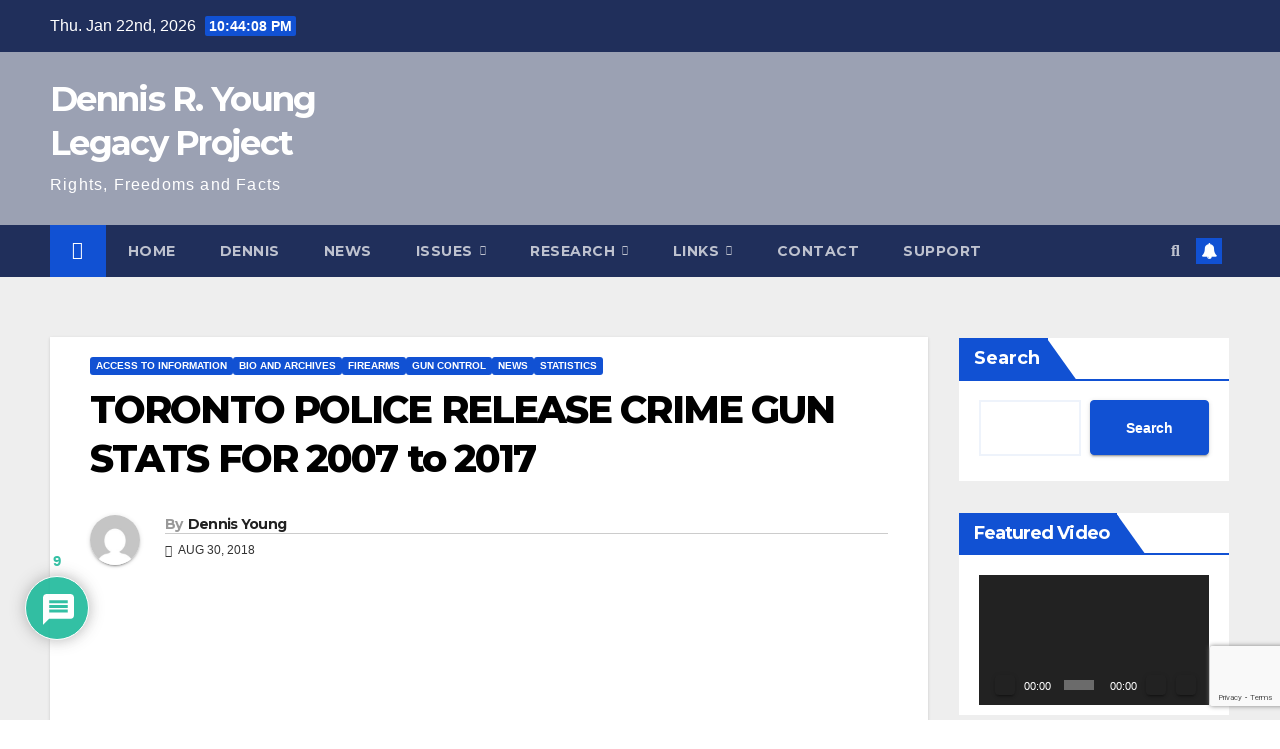

--- FILE ---
content_type: text/html; charset=UTF-8
request_url: https://dennisryoung.ca/2018/08/30/toronto-police-release-crime-gun-stats-2007-2017/
body_size: 44602
content:
<!DOCTYPE html>
<html lang="en-US">
<head>
<meta charset="UTF-8">
<meta name="viewport" content="width=device-width, initial-scale=1">
<link rel="profile" href="https://gmpg.org/xfn/11">
<title>TORONTO POLICE RELEASE CRIME GUN STATS FOR 2007 to 2017 &#8211; Dennis R. Young Legacy Project</title>
<meta name='robots' content='max-image-preview:large' />
<link rel='dns-prefetch' href='//fonts.googleapis.com' />
<link rel='dns-prefetch' href='//maxcdn.bootstrapcdn.com' />
<link rel="alternate" type="application/rss+xml" title="Dennis R. Young Legacy Project &raquo; Feed" href="https://dennisryoung.ca/feed/" />
<link rel="alternate" type="application/rss+xml" title="Dennis R. Young Legacy Project &raquo; Comments Feed" href="https://dennisryoung.ca/comments/feed/" />
<link rel="alternate" type="application/rss+xml" title="Dennis R. Young Legacy Project &raquo; TORONTO POLICE RELEASE CRIME GUN STATS FOR 2007 to 2017 Comments Feed" href="https://dennisryoung.ca/2018/08/30/toronto-police-release-crime-gun-stats-2007-2017/feed/" />
<script>
window._wpemojiSettings = {"baseUrl":"https:\/\/s.w.org\/images\/core\/emoji\/14.0.0\/72x72\/","ext":".png","svgUrl":"https:\/\/s.w.org\/images\/core\/emoji\/14.0.0\/svg\/","svgExt":".svg","source":{"concatemoji":"https:\/\/dennisryoung.ca\/wp-includes\/js\/wp-emoji-release.min.js?ver=6.1.9"}};
/*! This file is auto-generated */
!function(e,a,t){var n,r,o,i=a.createElement("canvas"),p=i.getContext&&i.getContext("2d");function s(e,t){var a=String.fromCharCode,e=(p.clearRect(0,0,i.width,i.height),p.fillText(a.apply(this,e),0,0),i.toDataURL());return p.clearRect(0,0,i.width,i.height),p.fillText(a.apply(this,t),0,0),e===i.toDataURL()}function c(e){var t=a.createElement("script");t.src=e,t.defer=t.type="text/javascript",a.getElementsByTagName("head")[0].appendChild(t)}for(o=Array("flag","emoji"),t.supports={everything:!0,everythingExceptFlag:!0},r=0;r<o.length;r++)t.supports[o[r]]=function(e){if(p&&p.fillText)switch(p.textBaseline="top",p.font="600 32px Arial",e){case"flag":return s([127987,65039,8205,9895,65039],[127987,65039,8203,9895,65039])?!1:!s([55356,56826,55356,56819],[55356,56826,8203,55356,56819])&&!s([55356,57332,56128,56423,56128,56418,56128,56421,56128,56430,56128,56423,56128,56447],[55356,57332,8203,56128,56423,8203,56128,56418,8203,56128,56421,8203,56128,56430,8203,56128,56423,8203,56128,56447]);case"emoji":return!s([129777,127995,8205,129778,127999],[129777,127995,8203,129778,127999])}return!1}(o[r]),t.supports.everything=t.supports.everything&&t.supports[o[r]],"flag"!==o[r]&&(t.supports.everythingExceptFlag=t.supports.everythingExceptFlag&&t.supports[o[r]]);t.supports.everythingExceptFlag=t.supports.everythingExceptFlag&&!t.supports.flag,t.DOMReady=!1,t.readyCallback=function(){t.DOMReady=!0},t.supports.everything||(n=function(){t.readyCallback()},a.addEventListener?(a.addEventListener("DOMContentLoaded",n,!1),e.addEventListener("load",n,!1)):(e.attachEvent("onload",n),a.attachEvent("onreadystatechange",function(){"complete"===a.readyState&&t.readyCallback()})),(e=t.source||{}).concatemoji?c(e.concatemoji):e.wpemoji&&e.twemoji&&(c(e.twemoji),c(e.wpemoji)))}(window,document,window._wpemojiSettings);
</script>
<style>
img.wp-smiley,
img.emoji {
	display: inline !important;
	border: none !important;
	box-shadow: none !important;
	height: 1em !important;
	width: 1em !important;
	margin: 0 0.07em !important;
	vertical-align: -0.1em !important;
	background: none !important;
	padding: 0 !important;
}
</style>
	<link rel='stylesheet' id='layerslider-css' href='https://dennisryoung.ca/wp-content/plugins/LayerSlider/static/layerslider/css/layerslider.css?ver=6.9.2' media='all' />
<link rel='stylesheet' id='wp-block-library-css' href='https://dennisryoung.ca/wp-includes/css/dist/block-library/style.min.css?ver=6.1.9' media='all' />
<style id='wp-block-library-theme-inline-css'>
.wp-block-audio figcaption{color:#555;font-size:13px;text-align:center}.is-dark-theme .wp-block-audio figcaption{color:hsla(0,0%,100%,.65)}.wp-block-audio{margin:0 0 1em}.wp-block-code{border:1px solid #ccc;border-radius:4px;font-family:Menlo,Consolas,monaco,monospace;padding:.8em 1em}.wp-block-embed figcaption{color:#555;font-size:13px;text-align:center}.is-dark-theme .wp-block-embed figcaption{color:hsla(0,0%,100%,.65)}.wp-block-embed{margin:0 0 1em}.blocks-gallery-caption{color:#555;font-size:13px;text-align:center}.is-dark-theme .blocks-gallery-caption{color:hsla(0,0%,100%,.65)}.wp-block-image figcaption{color:#555;font-size:13px;text-align:center}.is-dark-theme .wp-block-image figcaption{color:hsla(0,0%,100%,.65)}.wp-block-image{margin:0 0 1em}.wp-block-pullquote{border-top:4px solid;border-bottom:4px solid;margin-bottom:1.75em;color:currentColor}.wp-block-pullquote__citation,.wp-block-pullquote cite,.wp-block-pullquote footer{color:currentColor;text-transform:uppercase;font-size:.8125em;font-style:normal}.wp-block-quote{border-left:.25em solid;margin:0 0 1.75em;padding-left:1em}.wp-block-quote cite,.wp-block-quote footer{color:currentColor;font-size:.8125em;position:relative;font-style:normal}.wp-block-quote.has-text-align-right{border-left:none;border-right:.25em solid;padding-left:0;padding-right:1em}.wp-block-quote.has-text-align-center{border:none;padding-left:0}.wp-block-quote.is-large,.wp-block-quote.is-style-large,.wp-block-quote.is-style-plain{border:none}.wp-block-search .wp-block-search__label{font-weight:700}.wp-block-search__button{border:1px solid #ccc;padding:.375em .625em}:where(.wp-block-group.has-background){padding:1.25em 2.375em}.wp-block-separator.has-css-opacity{opacity:.4}.wp-block-separator{border:none;border-bottom:2px solid;margin-left:auto;margin-right:auto}.wp-block-separator.has-alpha-channel-opacity{opacity:1}.wp-block-separator:not(.is-style-wide):not(.is-style-dots){width:100px}.wp-block-separator.has-background:not(.is-style-dots){border-bottom:none;height:1px}.wp-block-separator.has-background:not(.is-style-wide):not(.is-style-dots){height:2px}.wp-block-table{margin:"0 0 1em 0"}.wp-block-table thead{border-bottom:3px solid}.wp-block-table tfoot{border-top:3px solid}.wp-block-table td,.wp-block-table th{word-break:normal}.wp-block-table figcaption{color:#555;font-size:13px;text-align:center}.is-dark-theme .wp-block-table figcaption{color:hsla(0,0%,100%,.65)}.wp-block-video figcaption{color:#555;font-size:13px;text-align:center}.is-dark-theme .wp-block-video figcaption{color:hsla(0,0%,100%,.65)}.wp-block-video{margin:0 0 1em}.wp-block-template-part.has-background{padding:1.25em 2.375em;margin-top:0;margin-bottom:0}
</style>
<link rel='stylesheet' id='classic-theme-styles-css' href='https://dennisryoung.ca/wp-includes/css/classic-themes.min.css?ver=1' media='all' />
<style id='global-styles-inline-css'>
body{--wp--preset--color--black: #000000;--wp--preset--color--cyan-bluish-gray: #abb8c3;--wp--preset--color--white: #ffffff;--wp--preset--color--pale-pink: #f78da7;--wp--preset--color--vivid-red: #cf2e2e;--wp--preset--color--luminous-vivid-orange: #ff6900;--wp--preset--color--luminous-vivid-amber: #fcb900;--wp--preset--color--light-green-cyan: #7bdcb5;--wp--preset--color--vivid-green-cyan: #00d084;--wp--preset--color--pale-cyan-blue: #8ed1fc;--wp--preset--color--vivid-cyan-blue: #0693e3;--wp--preset--color--vivid-purple: #9b51e0;--wp--preset--gradient--vivid-cyan-blue-to-vivid-purple: linear-gradient(135deg,rgba(6,147,227,1) 0%,rgb(155,81,224) 100%);--wp--preset--gradient--light-green-cyan-to-vivid-green-cyan: linear-gradient(135deg,rgb(122,220,180) 0%,rgb(0,208,130) 100%);--wp--preset--gradient--luminous-vivid-amber-to-luminous-vivid-orange: linear-gradient(135deg,rgba(252,185,0,1) 0%,rgba(255,105,0,1) 100%);--wp--preset--gradient--luminous-vivid-orange-to-vivid-red: linear-gradient(135deg,rgba(255,105,0,1) 0%,rgb(207,46,46) 100%);--wp--preset--gradient--very-light-gray-to-cyan-bluish-gray: linear-gradient(135deg,rgb(238,238,238) 0%,rgb(169,184,195) 100%);--wp--preset--gradient--cool-to-warm-spectrum: linear-gradient(135deg,rgb(74,234,220) 0%,rgb(151,120,209) 20%,rgb(207,42,186) 40%,rgb(238,44,130) 60%,rgb(251,105,98) 80%,rgb(254,248,76) 100%);--wp--preset--gradient--blush-light-purple: linear-gradient(135deg,rgb(255,206,236) 0%,rgb(152,150,240) 100%);--wp--preset--gradient--blush-bordeaux: linear-gradient(135deg,rgb(254,205,165) 0%,rgb(254,45,45) 50%,rgb(107,0,62) 100%);--wp--preset--gradient--luminous-dusk: linear-gradient(135deg,rgb(255,203,112) 0%,rgb(199,81,192) 50%,rgb(65,88,208) 100%);--wp--preset--gradient--pale-ocean: linear-gradient(135deg,rgb(255,245,203) 0%,rgb(182,227,212) 50%,rgb(51,167,181) 100%);--wp--preset--gradient--electric-grass: linear-gradient(135deg,rgb(202,248,128) 0%,rgb(113,206,126) 100%);--wp--preset--gradient--midnight: linear-gradient(135deg,rgb(2,3,129) 0%,rgb(40,116,252) 100%);--wp--preset--duotone--dark-grayscale: url('#wp-duotone-dark-grayscale');--wp--preset--duotone--grayscale: url('#wp-duotone-grayscale');--wp--preset--duotone--purple-yellow: url('#wp-duotone-purple-yellow');--wp--preset--duotone--blue-red: url('#wp-duotone-blue-red');--wp--preset--duotone--midnight: url('#wp-duotone-midnight');--wp--preset--duotone--magenta-yellow: url('#wp-duotone-magenta-yellow');--wp--preset--duotone--purple-green: url('#wp-duotone-purple-green');--wp--preset--duotone--blue-orange: url('#wp-duotone-blue-orange');--wp--preset--font-size--small: 13px;--wp--preset--font-size--medium: 20px;--wp--preset--font-size--large: 36px;--wp--preset--font-size--x-large: 42px;--wp--preset--spacing--20: 0.44rem;--wp--preset--spacing--30: 0.67rem;--wp--preset--spacing--40: 1rem;--wp--preset--spacing--50: 1.5rem;--wp--preset--spacing--60: 2.25rem;--wp--preset--spacing--70: 3.38rem;--wp--preset--spacing--80: 5.06rem;}:where(.is-layout-flex){gap: 0.5em;}body .is-layout-flow > .alignleft{float: left;margin-inline-start: 0;margin-inline-end: 2em;}body .is-layout-flow > .alignright{float: right;margin-inline-start: 2em;margin-inline-end: 0;}body .is-layout-flow > .aligncenter{margin-left: auto !important;margin-right: auto !important;}body .is-layout-constrained > .alignleft{float: left;margin-inline-start: 0;margin-inline-end: 2em;}body .is-layout-constrained > .alignright{float: right;margin-inline-start: 2em;margin-inline-end: 0;}body .is-layout-constrained > .aligncenter{margin-left: auto !important;margin-right: auto !important;}body .is-layout-constrained > :where(:not(.alignleft):not(.alignright):not(.alignfull)){max-width: var(--wp--style--global--content-size);margin-left: auto !important;margin-right: auto !important;}body .is-layout-constrained > .alignwide{max-width: var(--wp--style--global--wide-size);}body .is-layout-flex{display: flex;}body .is-layout-flex{flex-wrap: wrap;align-items: center;}body .is-layout-flex > *{margin: 0;}:where(.wp-block-columns.is-layout-flex){gap: 2em;}.has-black-color{color: var(--wp--preset--color--black) !important;}.has-cyan-bluish-gray-color{color: var(--wp--preset--color--cyan-bluish-gray) !important;}.has-white-color{color: var(--wp--preset--color--white) !important;}.has-pale-pink-color{color: var(--wp--preset--color--pale-pink) !important;}.has-vivid-red-color{color: var(--wp--preset--color--vivid-red) !important;}.has-luminous-vivid-orange-color{color: var(--wp--preset--color--luminous-vivid-orange) !important;}.has-luminous-vivid-amber-color{color: var(--wp--preset--color--luminous-vivid-amber) !important;}.has-light-green-cyan-color{color: var(--wp--preset--color--light-green-cyan) !important;}.has-vivid-green-cyan-color{color: var(--wp--preset--color--vivid-green-cyan) !important;}.has-pale-cyan-blue-color{color: var(--wp--preset--color--pale-cyan-blue) !important;}.has-vivid-cyan-blue-color{color: var(--wp--preset--color--vivid-cyan-blue) !important;}.has-vivid-purple-color{color: var(--wp--preset--color--vivid-purple) !important;}.has-black-background-color{background-color: var(--wp--preset--color--black) !important;}.has-cyan-bluish-gray-background-color{background-color: var(--wp--preset--color--cyan-bluish-gray) !important;}.has-white-background-color{background-color: var(--wp--preset--color--white) !important;}.has-pale-pink-background-color{background-color: var(--wp--preset--color--pale-pink) !important;}.has-vivid-red-background-color{background-color: var(--wp--preset--color--vivid-red) !important;}.has-luminous-vivid-orange-background-color{background-color: var(--wp--preset--color--luminous-vivid-orange) !important;}.has-luminous-vivid-amber-background-color{background-color: var(--wp--preset--color--luminous-vivid-amber) !important;}.has-light-green-cyan-background-color{background-color: var(--wp--preset--color--light-green-cyan) !important;}.has-vivid-green-cyan-background-color{background-color: var(--wp--preset--color--vivid-green-cyan) !important;}.has-pale-cyan-blue-background-color{background-color: var(--wp--preset--color--pale-cyan-blue) !important;}.has-vivid-cyan-blue-background-color{background-color: var(--wp--preset--color--vivid-cyan-blue) !important;}.has-vivid-purple-background-color{background-color: var(--wp--preset--color--vivid-purple) !important;}.has-black-border-color{border-color: var(--wp--preset--color--black) !important;}.has-cyan-bluish-gray-border-color{border-color: var(--wp--preset--color--cyan-bluish-gray) !important;}.has-white-border-color{border-color: var(--wp--preset--color--white) !important;}.has-pale-pink-border-color{border-color: var(--wp--preset--color--pale-pink) !important;}.has-vivid-red-border-color{border-color: var(--wp--preset--color--vivid-red) !important;}.has-luminous-vivid-orange-border-color{border-color: var(--wp--preset--color--luminous-vivid-orange) !important;}.has-luminous-vivid-amber-border-color{border-color: var(--wp--preset--color--luminous-vivid-amber) !important;}.has-light-green-cyan-border-color{border-color: var(--wp--preset--color--light-green-cyan) !important;}.has-vivid-green-cyan-border-color{border-color: var(--wp--preset--color--vivid-green-cyan) !important;}.has-pale-cyan-blue-border-color{border-color: var(--wp--preset--color--pale-cyan-blue) !important;}.has-vivid-cyan-blue-border-color{border-color: var(--wp--preset--color--vivid-cyan-blue) !important;}.has-vivid-purple-border-color{border-color: var(--wp--preset--color--vivid-purple) !important;}.has-vivid-cyan-blue-to-vivid-purple-gradient-background{background: var(--wp--preset--gradient--vivid-cyan-blue-to-vivid-purple) !important;}.has-light-green-cyan-to-vivid-green-cyan-gradient-background{background: var(--wp--preset--gradient--light-green-cyan-to-vivid-green-cyan) !important;}.has-luminous-vivid-amber-to-luminous-vivid-orange-gradient-background{background: var(--wp--preset--gradient--luminous-vivid-amber-to-luminous-vivid-orange) !important;}.has-luminous-vivid-orange-to-vivid-red-gradient-background{background: var(--wp--preset--gradient--luminous-vivid-orange-to-vivid-red) !important;}.has-very-light-gray-to-cyan-bluish-gray-gradient-background{background: var(--wp--preset--gradient--very-light-gray-to-cyan-bluish-gray) !important;}.has-cool-to-warm-spectrum-gradient-background{background: var(--wp--preset--gradient--cool-to-warm-spectrum) !important;}.has-blush-light-purple-gradient-background{background: var(--wp--preset--gradient--blush-light-purple) !important;}.has-blush-bordeaux-gradient-background{background: var(--wp--preset--gradient--blush-bordeaux) !important;}.has-luminous-dusk-gradient-background{background: var(--wp--preset--gradient--luminous-dusk) !important;}.has-pale-ocean-gradient-background{background: var(--wp--preset--gradient--pale-ocean) !important;}.has-electric-grass-gradient-background{background: var(--wp--preset--gradient--electric-grass) !important;}.has-midnight-gradient-background{background: var(--wp--preset--gradient--midnight) !important;}.has-small-font-size{font-size: var(--wp--preset--font-size--small) !important;}.has-medium-font-size{font-size: var(--wp--preset--font-size--medium) !important;}.has-large-font-size{font-size: var(--wp--preset--font-size--large) !important;}.has-x-large-font-size{font-size: var(--wp--preset--font-size--x-large) !important;}
.wp-block-navigation a:where(:not(.wp-element-button)){color: inherit;}
:where(.wp-block-columns.is-layout-flex){gap: 2em;}
.wp-block-pullquote{font-size: 1.5em;line-height: 1.6;}
</style>
<link rel='stylesheet' id='redux-extendify-styles-css' href='https://dennisryoung.ca/wp-content/plugins/redux-framework/redux-core/assets/css/extendify-utilities.css?ver=4.4.8' media='all' />
<link rel='stylesheet' id='contact-form-7-css' href='https://dennisryoung.ca/wp-content/plugins/contact-form-7/includes/css/styles.css?ver=5.7.7' media='all' />
<link rel='stylesheet' id='wpdiscuz-frontend-css-css' href='https://dennisryoung.ca/wp-content/plugins/wpdiscuz/themes/default/style.css?ver=7.6.11' media='all' />
<style id='wpdiscuz-frontend-css-inline-css'>
 #wpdcom .wpd-blog-administrator .wpd-comment-label{color:#ffffff;background-color:#00B38F;border:none}#wpdcom .wpd-blog-administrator .wpd-comment-author, #wpdcom .wpd-blog-administrator .wpd-comment-author a{color:#00B38F}#wpdcom.wpd-layout-1 .wpd-comment .wpd-blog-administrator .wpd-avatar img{border-color:#00B38F}#wpdcom.wpd-layout-2 .wpd-comment.wpd-reply .wpd-comment-wrap.wpd-blog-administrator{border-left:3px solid #00B38F}#wpdcom.wpd-layout-2 .wpd-comment .wpd-blog-administrator .wpd-avatar img{border-bottom-color:#00B38F}#wpdcom.wpd-layout-3 .wpd-blog-administrator .wpd-comment-subheader{border-top:1px dashed #00B38F}#wpdcom.wpd-layout-3 .wpd-reply .wpd-blog-administrator .wpd-comment-right{border-left:1px solid #00B38F}#wpdcom .wpd-blog-editor .wpd-comment-label{color:#ffffff;background-color:#00B38F;border:none}#wpdcom .wpd-blog-editor .wpd-comment-author, #wpdcom .wpd-blog-editor .wpd-comment-author a{color:#00B38F}#wpdcom.wpd-layout-1 .wpd-comment .wpd-blog-editor .wpd-avatar img{border-color:#00B38F}#wpdcom.wpd-layout-2 .wpd-comment.wpd-reply .wpd-comment-wrap.wpd-blog-editor{border-left:3px solid #00B38F}#wpdcom.wpd-layout-2 .wpd-comment .wpd-blog-editor .wpd-avatar img{border-bottom-color:#00B38F}#wpdcom.wpd-layout-3 .wpd-blog-editor .wpd-comment-subheader{border-top:1px dashed #00B38F}#wpdcom.wpd-layout-3 .wpd-reply .wpd-blog-editor .wpd-comment-right{border-left:1px solid #00B38F}#wpdcom .wpd-blog-author .wpd-comment-label{color:#ffffff;background-color:#00B38F;border:none}#wpdcom .wpd-blog-author .wpd-comment-author, #wpdcom .wpd-blog-author .wpd-comment-author a{color:#00B38F}#wpdcom.wpd-layout-1 .wpd-comment .wpd-blog-author .wpd-avatar img{border-color:#00B38F}#wpdcom.wpd-layout-2 .wpd-comment .wpd-blog-author .wpd-avatar img{border-bottom-color:#00B38F}#wpdcom.wpd-layout-3 .wpd-blog-author .wpd-comment-subheader{border-top:1px dashed #00B38F}#wpdcom.wpd-layout-3 .wpd-reply .wpd-blog-author .wpd-comment-right{border-left:1px solid #00B38F}#wpdcom .wpd-blog-contributor .wpd-comment-label{color:#ffffff;background-color:#00B38F;border:none}#wpdcom .wpd-blog-contributor .wpd-comment-author, #wpdcom .wpd-blog-contributor .wpd-comment-author a{color:#00B38F}#wpdcom.wpd-layout-1 .wpd-comment .wpd-blog-contributor .wpd-avatar img{border-color:#00B38F}#wpdcom.wpd-layout-2 .wpd-comment .wpd-blog-contributor .wpd-avatar img{border-bottom-color:#00B38F}#wpdcom.wpd-layout-3 .wpd-blog-contributor .wpd-comment-subheader{border-top:1px dashed #00B38F}#wpdcom.wpd-layout-3 .wpd-reply .wpd-blog-contributor .wpd-comment-right{border-left:1px solid #00B38F}#wpdcom .wpd-blog-subscriber .wpd-comment-label{color:#ffffff;background-color:#00B38F;border:none}#wpdcom .wpd-blog-subscriber .wpd-comment-author, #wpdcom .wpd-blog-subscriber .wpd-comment-author a{color:#00B38F}#wpdcom.wpd-layout-2 .wpd-comment .wpd-blog-subscriber .wpd-avatar img{border-bottom-color:#00B38F}#wpdcom.wpd-layout-3 .wpd-blog-subscriber .wpd-comment-subheader{border-top:1px dashed #00B38F}#wpdcom .wpd-blog-give_manager .wpd-comment-label{color:#ffffff;background-color:#00B38F;border:none}#wpdcom .wpd-blog-give_manager .wpd-comment-author, #wpdcom .wpd-blog-give_manager .wpd-comment-author a{color:#00B38F}#wpdcom.wpd-layout-1 .wpd-comment .wpd-blog-give_manager .wpd-avatar img{border-color:#00B38F}#wpdcom.wpd-layout-2 .wpd-comment .wpd-blog-give_manager .wpd-avatar img{border-bottom-color:#00B38F}#wpdcom.wpd-layout-3 .wpd-blog-give_manager .wpd-comment-subheader{border-top:1px dashed #00B38F}#wpdcom.wpd-layout-3 .wpd-reply .wpd-blog-give_manager .wpd-comment-right{border-left:1px solid #00B38F}#wpdcom .wpd-blog-give_accountant .wpd-comment-label{color:#ffffff;background-color:#00B38F;border:none}#wpdcom .wpd-blog-give_accountant .wpd-comment-author, #wpdcom .wpd-blog-give_accountant .wpd-comment-author a{color:#00B38F}#wpdcom.wpd-layout-1 .wpd-comment .wpd-blog-give_accountant .wpd-avatar img{border-color:#00B38F}#wpdcom.wpd-layout-2 .wpd-comment .wpd-blog-give_accountant .wpd-avatar img{border-bottom-color:#00B38F}#wpdcom.wpd-layout-3 .wpd-blog-give_accountant .wpd-comment-subheader{border-top:1px dashed #00B38F}#wpdcom.wpd-layout-3 .wpd-reply .wpd-blog-give_accountant .wpd-comment-right{border-left:1px solid #00B38F}#wpdcom .wpd-blog-give_worker .wpd-comment-label{color:#ffffff;background-color:#00B38F;border:none}#wpdcom .wpd-blog-give_worker .wpd-comment-author, #wpdcom .wpd-blog-give_worker .wpd-comment-author a{color:#00B38F}#wpdcom.wpd-layout-1 .wpd-comment .wpd-blog-give_worker .wpd-avatar img{border-color:#00B38F}#wpdcom.wpd-layout-2 .wpd-comment .wpd-blog-give_worker .wpd-avatar img{border-bottom-color:#00B38F}#wpdcom.wpd-layout-3 .wpd-blog-give_worker .wpd-comment-subheader{border-top:1px dashed #00B38F}#wpdcom.wpd-layout-3 .wpd-reply .wpd-blog-give_worker .wpd-comment-right{border-left:1px solid #00B38F}#wpdcom .wpd-blog-give_donor .wpd-comment-label{color:#ffffff;background-color:#00B38F;border:none}#wpdcom .wpd-blog-give_donor .wpd-comment-author, #wpdcom .wpd-blog-give_donor .wpd-comment-author a{color:#00B38F}#wpdcom.wpd-layout-1 .wpd-comment .wpd-blog-give_donor .wpd-avatar img{border-color:#00B38F}#wpdcom.wpd-layout-2 .wpd-comment .wpd-blog-give_donor .wpd-avatar img{border-bottom-color:#00B38F}#wpdcom.wpd-layout-3 .wpd-blog-give_donor .wpd-comment-subheader{border-top:1px dashed #00B38F}#wpdcom.wpd-layout-3 .wpd-reply .wpd-blog-give_donor .wpd-comment-right{border-left:1px solid #00B38F}#wpdcom .wpd-blog-customer .wpd-comment-label{color:#ffffff;background-color:#00B38F;border:none}#wpdcom .wpd-blog-customer .wpd-comment-author, #wpdcom .wpd-blog-customer .wpd-comment-author a{color:#00B38F}#wpdcom.wpd-layout-1 .wpd-comment .wpd-blog-customer .wpd-avatar img{border-color:#00B38F}#wpdcom.wpd-layout-2 .wpd-comment .wpd-blog-customer .wpd-avatar img{border-bottom-color:#00B38F}#wpdcom.wpd-layout-3 .wpd-blog-customer .wpd-comment-subheader{border-top:1px dashed #00B38F}#wpdcom.wpd-layout-3 .wpd-reply .wpd-blog-customer .wpd-comment-right{border-left:1px solid #00B38F}#wpdcom .wpd-blog-shop_manager .wpd-comment-label{color:#ffffff;background-color:#00B38F;border:none}#wpdcom .wpd-blog-shop_manager .wpd-comment-author, #wpdcom .wpd-blog-shop_manager .wpd-comment-author a{color:#00B38F}#wpdcom.wpd-layout-1 .wpd-comment .wpd-blog-shop_manager .wpd-avatar img{border-color:#00B38F}#wpdcom.wpd-layout-2 .wpd-comment .wpd-blog-shop_manager .wpd-avatar img{border-bottom-color:#00B38F}#wpdcom.wpd-layout-3 .wpd-blog-shop_manager .wpd-comment-subheader{border-top:1px dashed #00B38F}#wpdcom.wpd-layout-3 .wpd-reply .wpd-blog-shop_manager .wpd-comment-right{border-left:1px solid #00B38F}#wpdcom .wpd-blog-post_author .wpd-comment-label{color:#ffffff;background-color:#00B38F;border:none}#wpdcom .wpd-blog-post_author .wpd-comment-author, #wpdcom .wpd-blog-post_author .wpd-comment-author a{color:#00B38F}#wpdcom .wpd-blog-post_author .wpd-avatar img{border-color:#00B38F}#wpdcom.wpd-layout-1 .wpd-comment .wpd-blog-post_author .wpd-avatar img{border-color:#00B38F}#wpdcom.wpd-layout-2 .wpd-comment.wpd-reply .wpd-comment-wrap.wpd-blog-post_author{border-left:3px solid #00B38F}#wpdcom.wpd-layout-2 .wpd-comment .wpd-blog-post_author .wpd-avatar img{border-bottom-color:#00B38F}#wpdcom.wpd-layout-3 .wpd-blog-post_author .wpd-comment-subheader{border-top:1px dashed #00B38F}#wpdcom.wpd-layout-3 .wpd-reply .wpd-blog-post_author .wpd-comment-right{border-left:1px solid #00B38F}#wpdcom .wpd-blog-guest .wpd-comment-label{color:#ffffff;background-color:#00B38F;border:none}#wpdcom .wpd-blog-guest .wpd-comment-author, #wpdcom .wpd-blog-guest .wpd-comment-author a{color:#00B38F}#wpdcom.wpd-layout-3 .wpd-blog-guest .wpd-comment-subheader{border-top:1px dashed #00B38F}#comments, #respond, .comments-area, #wpdcom{}#wpdcom .ql-editor > *{color:#777777}#wpdcom .ql-editor::before{}#wpdcom .ql-toolbar{border:1px solid #DDDDDD;border-top:none}#wpdcom .ql-container{border:1px solid #DDDDDD;border-bottom:none}#wpdcom .wpd-form-row .wpdiscuz-item input[type="text"], #wpdcom .wpd-form-row .wpdiscuz-item input[type="email"], #wpdcom .wpd-form-row .wpdiscuz-item input[type="url"], #wpdcom .wpd-form-row .wpdiscuz-item input[type="color"], #wpdcom .wpd-form-row .wpdiscuz-item input[type="date"], #wpdcom .wpd-form-row .wpdiscuz-item input[type="datetime"], #wpdcom .wpd-form-row .wpdiscuz-item input[type="datetime-local"], #wpdcom .wpd-form-row .wpdiscuz-item input[type="month"], #wpdcom .wpd-form-row .wpdiscuz-item input[type="number"], #wpdcom .wpd-form-row .wpdiscuz-item input[type="time"], #wpdcom textarea, #wpdcom select{border:1px solid #DDDDDD;color:#777777}#wpdcom .wpd-form-row .wpdiscuz-item textarea{border:1px solid #DDDDDD}#wpdcom input::placeholder, #wpdcom textarea::placeholder, #wpdcom input::-moz-placeholder, #wpdcom textarea::-webkit-input-placeholder{}#wpdcom .wpd-comment-text{color:#777777}#wpdcom .wpd-thread-head .wpd-thread-info{border-bottom:2px solid #00B38F}#wpdcom .wpd-thread-head .wpd-thread-info.wpd-reviews-tab svg{fill:#00B38F}#wpdcom .wpd-thread-head .wpdiscuz-user-settings{border-bottom:2px solid #00B38F}#wpdcom .wpd-thread-head .wpdiscuz-user-settings:hover{color:#00B38F}#wpdcom .wpd-comment .wpd-follow-link:hover{color:#00B38F}#wpdcom .wpd-comment-status .wpd-sticky{color:#00B38F}#wpdcom .wpd-thread-filter .wpdf-active{color:#00B38F;border-bottom-color:#00B38F}#wpdcom .wpd-comment-info-bar{border:1px dashed #33c3a6;background:#e6f8f4}#wpdcom .wpd-comment-info-bar .wpd-current-view i{color:#00B38F}#wpdcom .wpd-filter-view-all:hover{background:#00B38F}#wpdcom .wpdiscuz-item .wpdiscuz-rating > label{color:#DDDDDD}#wpdcom .wpdiscuz-item .wpdiscuz-rating:not(:checked) > label:hover, .wpdiscuz-rating:not(:checked) > label:hover ~ label{}#wpdcom .wpdiscuz-item .wpdiscuz-rating > input ~ label:hover, #wpdcom .wpdiscuz-item .wpdiscuz-rating > input:not(:checked) ~ label:hover ~ label, #wpdcom .wpdiscuz-item .wpdiscuz-rating > input:not(:checked) ~ label:hover ~ label{color:#FFED85}#wpdcom .wpdiscuz-item .wpdiscuz-rating > input:checked ~ label:hover, #wpdcom .wpdiscuz-item .wpdiscuz-rating > input:checked ~ label:hover, #wpdcom .wpdiscuz-item .wpdiscuz-rating > label:hover ~ input:checked ~ label, #wpdcom .wpdiscuz-item .wpdiscuz-rating > input:checked + label:hover ~ label, #wpdcom .wpdiscuz-item .wpdiscuz-rating > input:checked ~ label:hover ~ label, .wpd-custom-field .wcf-active-star, #wpdcom .wpdiscuz-item .wpdiscuz-rating > input:checked ~ label{color:#FFD700}#wpd-post-rating .wpd-rating-wrap .wpd-rating-stars svg .wpd-star{fill:#DDDDDD}#wpd-post-rating .wpd-rating-wrap .wpd-rating-stars svg .wpd-active{fill:#FFD700}#wpd-post-rating .wpd-rating-wrap .wpd-rate-starts svg .wpd-star{fill:#DDDDDD}#wpd-post-rating .wpd-rating-wrap .wpd-rate-starts:hover svg .wpd-star{fill:#FFED85}#wpd-post-rating.wpd-not-rated .wpd-rating-wrap .wpd-rate-starts svg:hover ~ svg .wpd-star{fill:#DDDDDD}.wpdiscuz-post-rating-wrap .wpd-rating .wpd-rating-wrap .wpd-rating-stars svg .wpd-star{fill:#DDDDDD}.wpdiscuz-post-rating-wrap .wpd-rating .wpd-rating-wrap .wpd-rating-stars svg .wpd-active{fill:#FFD700}#wpdcom .wpd-comment .wpd-follow-active{color:#ff7a00}#wpdcom .page-numbers{color:#555;border:#555 1px solid}#wpdcom span.current{background:#555}#wpdcom.wpd-layout-1 .wpd-new-loaded-comment > .wpd-comment-wrap > .wpd-comment-right{background:#FFFAD6}#wpdcom.wpd-layout-2 .wpd-new-loaded-comment.wpd-comment > .wpd-comment-wrap > .wpd-comment-right{background:#FFFAD6}#wpdcom.wpd-layout-2 .wpd-new-loaded-comment.wpd-comment.wpd-reply > .wpd-comment-wrap > .wpd-comment-right{background:transparent}#wpdcom.wpd-layout-2 .wpd-new-loaded-comment.wpd-comment.wpd-reply > .wpd-comment-wrap{background:#FFFAD6}#wpdcom.wpd-layout-3 .wpd-new-loaded-comment.wpd-comment > .wpd-comment-wrap > .wpd-comment-right{background:#FFFAD6}#wpdcom .wpd-follow:hover i, #wpdcom .wpd-unfollow:hover i, #wpdcom .wpd-comment .wpd-follow-active:hover i{color:#00B38F}#wpdcom .wpdiscuz-readmore{cursor:pointer;color:#00B38F}.wpd-custom-field .wcf-pasiv-star, #wpcomm .wpdiscuz-item .wpdiscuz-rating > label{color:#DDDDDD}.wpd-wrapper .wpd-list-item.wpd-active{border-top:3px solid #00B38F}#wpdcom.wpd-layout-2 .wpd-comment.wpd-reply.wpd-unapproved-comment .wpd-comment-wrap{border-left:3px solid #FFFAD6}#wpdcom.wpd-layout-3 .wpd-comment.wpd-reply.wpd-unapproved-comment .wpd-comment-right{border-left:1px solid #FFFAD6}#wpdcom .wpd-prim-button{background-color:#555555;color:#FFFFFF}#wpdcom .wpd_label__check i.wpdicon-on{color:#555555;border:1px solid #aaaaaa}#wpd-bubble-wrapper #wpd-bubble-all-comments-count{color:#1DB99A}#wpd-bubble-wrapper > div{background-color:#1DB99A}#wpd-bubble-wrapper > #wpd-bubble #wpd-bubble-add-message{background-color:#1DB99A}#wpd-bubble-wrapper > #wpd-bubble #wpd-bubble-add-message::before{border-left-color:#1DB99A;border-right-color:#1DB99A}#wpd-bubble-wrapper.wpd-right-corner > #wpd-bubble #wpd-bubble-add-message::before{border-left-color:#1DB99A;border-right-color:#1DB99A}.wpd-inline-icon-wrapper path.wpd-inline-icon-first{fill:#1DB99A}.wpd-inline-icon-count{background-color:#1DB99A}.wpd-inline-icon-count::before{border-right-color:#1DB99A}.wpd-inline-form-wrapper::before{border-bottom-color:#1DB99A}.wpd-inline-form-question{background-color:#1DB99A}.wpd-inline-form{background-color:#1DB99A}.wpd-last-inline-comments-wrapper{border-color:#1DB99A}.wpd-last-inline-comments-wrapper::before{border-bottom-color:#1DB99A}.wpd-last-inline-comments-wrapper .wpd-view-all-inline-comments{background:#1DB99A}.wpd-last-inline-comments-wrapper .wpd-view-all-inline-comments:hover,.wpd-last-inline-comments-wrapper .wpd-view-all-inline-comments:active,.wpd-last-inline-comments-wrapper .wpd-view-all-inline-comments:focus{background-color:#1DB99A}#wpdcom .ql-snow .ql-tooltip[data-mode="link"]::before{content:"Enter link:"}#wpdcom .ql-snow .ql-tooltip.ql-editing a.ql-action::after{content:"Save"}.comments-area{width:auto}
</style>
<link rel='stylesheet' id='wpdiscuz-fa-css' href='https://dennisryoung.ca/wp-content/plugins/wpdiscuz/assets/third-party/font-awesome-5.13.0/css/fa.min.css?ver=7.6.11' media='all' />
<link rel='stylesheet' id='wpdiscuz-combo-css-css' href='https://dennisryoung.ca/wp-content/plugins/wpdiscuz/assets/css/wpdiscuz-combo.min.css?ver=6.1.9' media='all' />
<link rel='stylesheet' id='give-styles-css' href='https://dennisryoung.ca/wp-content/plugins/give/assets/dist/css/give.css?ver=3.0.2' media='all' />
<link rel='stylesheet' id='give-donation-summary-style-frontend-css' href='https://dennisryoung.ca/wp-content/plugins/give/assets/dist/css/give-donation-summary.css?ver=3.0.2' media='all' />
<link rel='stylesheet' id='newsup-fonts-css' href='//fonts.googleapis.com/css?family=Montserrat%3A400%2C500%2C700%2C800%7CWork%2BSans%3A300%2C400%2C500%2C600%2C700%2C800%2C900%26display%3Dswap&#038;subset=latin%2Clatin-ext' media='all' />
<link rel='stylesheet' id='bootstrap-css' href='https://dennisryoung.ca/wp-content/themes/newsup/css/bootstrap.css?ver=6.1.9' media='all' />
<link rel='stylesheet' id='newsup-style-css' href='https://dennisryoung.ca/wp-content/themes/newsup/style.css?ver=6.1.9' media='all' />
<link rel='stylesheet' id='newsup-default-css' href='https://dennisryoung.ca/wp-content/themes/newsup/css/colors/default.css?ver=6.1.9' media='all' />
<link rel='stylesheet' id='font-awesome-5-all-css' href='https://dennisryoung.ca/wp-content/themes/newsup/css/font-awesome/css/all.min.css?ver=6.1.9' media='all' />
<link rel='stylesheet' id='font-awesome-4-shim-css' href='https://dennisryoung.ca/wp-content/themes/newsup/css/font-awesome/css/v4-shims.min.css?ver=6.1.9' media='all' />
<link rel='stylesheet' id='owl-carousel-css' href='https://dennisryoung.ca/wp-content/themes/newsup/css/owl.carousel.css?ver=6.1.9' media='all' />
<link rel='stylesheet' id='smartmenus-css' href='https://dennisryoung.ca/wp-content/themes/newsup/css/jquery.smartmenus.bootstrap.css?ver=6.1.9' media='all' />
<link rel='stylesheet' id='newsup-custom-css-css' href='https://dennisryoung.ca/wp-content/themes/newsup/inc/ansar/customize/css/customizer.css?ver=1.0' media='all' />
<link rel='stylesheet' id='cff-css' href='https://dennisryoung.ca/wp-content/plugins/custom-facebook-feed/assets/css/cff-style.min.css?ver=4.2' media='all' />
<link rel='stylesheet' id='sb-font-awesome-css' href='https://maxcdn.bootstrapcdn.com/font-awesome/4.7.0/css/font-awesome.min.css?ver=6.1.9' media='all' />
<link rel='stylesheet' id='vc_plugin_table_style_css-css' href='https://dennisryoung.ca/wp-content/plugins/easy_tables/assets/css/style.css?ver=1.0.0' media='all' />
<link rel='stylesheet' id='vc_plugin_themes_css-css' href='https://dennisryoung.ca/wp-content/plugins/easy_tables/assets/css/themes.css?ver=6.1.9' media='all' />
<link rel='stylesheet' id='js_composer_custom_css-css' href='//dennisryoung.ca/wp-content/uploads/js_composer/custom.css?ver=6.6.0' media='all' />
<script id='layerslider-greensock-js-extra'>
var LS_Meta = {"v":"6.9.2"};
</script>
<script src='https://dennisryoung.ca/wp-content/plugins/LayerSlider/static/layerslider/js/greensock.js?ver=1.19.0' id='layerslider-greensock-js'></script>
<script src='https://dennisryoung.ca/wp-includes/js/jquery/jquery.min.js?ver=3.6.1' id='jquery-core-js'></script>
<script src='https://dennisryoung.ca/wp-includes/js/jquery/jquery-migrate.min.js?ver=3.3.2' id='jquery-migrate-js'></script>
<script src='https://dennisryoung.ca/wp-content/plugins/LayerSlider/static/layerslider/js/layerslider.kreaturamedia.jquery.js?ver=6.9.2' id='layerslider-js'></script>
<script src='https://dennisryoung.ca/wp-content/plugins/LayerSlider/static/layerslider/js/layerslider.transitions.js?ver=6.9.2' id='layerslider-transitions-js'></script>
<script id='post_grid_scripts-js-extra'>
var post_grid_ajax = {"post_grid_ajaxurl":"https:\/\/dennisryoung.ca\/wp-admin\/admin-ajax.php"};
</script>
<script src='https://dennisryoung.ca/wp-content/plugins/post-grid/assets/frontend/js/scripts.js?ver=6.1.9' id='post_grid_scripts-js'></script>
<script src='https://dennisryoung.ca/wp-content/plugins/revslider/public/assets/js/rbtools.min.js?ver=6.6.17' async id='tp-tools-js'></script>
<script src='https://dennisryoung.ca/wp-content/plugins/revslider/public/assets/js/rs6.min.js?ver=6.6.17' async id='revmin-js'></script>
<script src='https://dennisryoung.ca/wp-includes/js/dist/vendor/regenerator-runtime.min.js?ver=0.13.9' id='regenerator-runtime-js'></script>
<script src='https://dennisryoung.ca/wp-includes/js/dist/vendor/wp-polyfill.min.js?ver=3.15.0' id='wp-polyfill-js'></script>
<script src='https://dennisryoung.ca/wp-includes/js/dist/hooks.min.js?ver=4169d3cf8e8d95a3d6d5' id='wp-hooks-js'></script>
<script src='https://dennisryoung.ca/wp-includes/js/dist/i18n.min.js?ver=9e794f35a71bb98672ae' id='wp-i18n-js'></script>
<script id='wp-i18n-js-after'>
wp.i18n.setLocaleData( { 'text direction\u0004ltr': [ 'ltr' ] } );
</script>
<script id='give-js-extra'>
var give_global_vars = {"ajaxurl":"https:\/\/dennisryoung.ca\/wp-admin\/admin-ajax.php","checkout_nonce":"3db7c55644","currency":"CAD","currency_sign":"$","currency_pos":"before","thousands_separator":",","decimal_separator":".","no_gateway":"Please select a payment method.","bad_minimum":"The minimum custom donation amount for this form is","bad_maximum":"The maximum custom donation amount for this form is","general_loading":"Loading...","purchase_loading":"Please Wait...","textForOverlayScreen":"<h3>Processing...<\/h3><p>This will only take a second!<\/p>","number_decimals":"2","is_test_mode":"","give_version":"3.0.2","magnific_options":{"main_class":"give-modal","close_on_bg_click":false},"form_translation":{"payment-mode":"Please select payment mode.","give_first":"Please enter your first name.","give_last":"Please enter your last name.","give_email":"Please enter a valid email address.","give_user_login":"Invalid email address or username.","give_user_pass":"Enter a password.","give_user_pass_confirm":"Enter the password confirmation.","give_agree_to_terms":"You must agree to the terms and conditions."},"confirm_email_sent_message":"Please check your email and click on the link to access your complete donation history.","ajax_vars":{"ajaxurl":"https:\/\/dennisryoung.ca\/wp-admin\/admin-ajax.php","ajaxNonce":"30df4a4c0b","loading":"Loading","select_option":"Please select an option","default_gateway":"manual","permalinks":"1","number_decimals":2},"cookie_hash":"55fb4b0fc75ad535d224e8dcdd0d61bf","session_nonce_cookie_name":"wp-give_session_reset_nonce_55fb4b0fc75ad535d224e8dcdd0d61bf","session_cookie_name":"wp-give_session_55fb4b0fc75ad535d224e8dcdd0d61bf","delete_session_nonce_cookie":"0"};
var giveApiSettings = {"root":"https:\/\/dennisryoung.ca\/wp-json\/give-api\/v2\/","rest_base":"give-api\/v2"};
</script>
<script src='https://dennisryoung.ca/wp-content/plugins/give/assets/dist/js/give.js?ver=97b749a84309674c' id='give-js'></script>
<script src='https://dennisryoung.ca/wp-content/themes/newsup/js/navigation.js?ver=6.1.9' id='newsup-navigation-js'></script>
<script src='https://dennisryoung.ca/wp-content/themes/newsup/js/bootstrap.js?ver=6.1.9' id='bootstrap-js'></script>
<script src='https://dennisryoung.ca/wp-content/themes/newsup/js/owl.carousel.min.js?ver=6.1.9' id='owl-carousel-min-js'></script>
<script src='https://dennisryoung.ca/wp-content/themes/newsup/js/jquery.smartmenus.js?ver=6.1.9' id='smartmenus-js-js'></script>
<script src='https://dennisryoung.ca/wp-content/themes/newsup/js/jquery.smartmenus.bootstrap.js?ver=6.1.9' id='bootstrap-smartmenus-js-js'></script>
<script src='https://dennisryoung.ca/wp-content/themes/newsup/js/jquery.marquee.js?ver=6.1.9' id='newsup-marquee-js-js'></script>
<script src='https://dennisryoung.ca/wp-content/themes/newsup/js/main.js?ver=6.1.9' id='newsup-main-js-js'></script>
<meta name="generator" content="Powered by LayerSlider 6.9.2 - Multi-Purpose, Responsive, Parallax, Mobile-Friendly Slider Plugin for WordPress." />
<!-- LayerSlider updates and docs at: https://layerslider.kreaturamedia.com -->
<link rel="https://api.w.org/" href="https://dennisryoung.ca/wp-json/" /><link rel="alternate" type="application/json" href="https://dennisryoung.ca/wp-json/wp/v2/posts/4409" /><link rel="EditURI" type="application/rsd+xml" title="RSD" href="https://dennisryoung.ca/xmlrpc.php?rsd" />
<link rel="wlwmanifest" type="application/wlwmanifest+xml" href="https://dennisryoung.ca/wp-includes/wlwmanifest.xml" />
<meta name="generator" content="WordPress 6.1.9" />
<link rel="canonical" href="https://dennisryoung.ca/2018/08/30/toronto-police-release-crime-gun-stats-2007-2017/" />
<link rel='shortlink' href='https://dennisryoung.ca/?p=4409' />
<link rel="alternate" type="application/json+oembed" href="https://dennisryoung.ca/wp-json/oembed/1.0/embed?url=https%3A%2F%2Fdennisryoung.ca%2F2018%2F08%2F30%2Ftoronto-police-release-crime-gun-stats-2007-2017%2F" />
<link rel="alternate" type="text/xml+oembed" href="https://dennisryoung.ca/wp-json/oembed/1.0/embed?url=https%3A%2F%2Fdennisryoung.ca%2F2018%2F08%2F30%2Ftoronto-police-release-crime-gun-stats-2007-2017%2F&#038;format=xml" />
<meta name="generator" content="Redux 4.4.8" />
		<!-- GA Google Analytics @ https://m0n.co/ga -->
		<script>
			(function(i,s,o,g,r,a,m){i['GoogleAnalyticsObject']=r;i[r]=i[r]||function(){
			(i[r].q=i[r].q||[]).push(arguments)},i[r].l=1*new Date();a=s.createElement(o),
			m=s.getElementsByTagName(o)[0];a.async=1;a.src=g;m.parentNode.insertBefore(a,m)
			})(window,document,'script','https://www.google-analytics.com/analytics.js','ga');
			ga('create', 'UA-66641172-1', 'auto');
			ga('set', 'forceSSL', true);
			ga('send', 'pageview');
		</script>

	<meta name="generator" content="Give v3.0.2" />
<link rel="apple-touch-icon" sizes="76x76" href="/wp-content/uploads/fbrfg/apple-touch-icon.png?v=8j8EKwMW7l">
<link rel="icon" type="image/png" sizes="32x32" href="/wp-content/uploads/fbrfg/favicon-32x32.png?v=8j8EKwMW7l">
<link rel="icon" type="image/png" sizes="16x16" href="/wp-content/uploads/fbrfg/favicon-16x16.png?v=8j8EKwMW7l">
<link rel="manifest" href="/wp-content/uploads/fbrfg/site.webmanifest?v=8j8EKwMW7l">
<link rel="mask-icon" href="/wp-content/uploads/fbrfg/safari-pinned-tab.svg?v=8j8EKwMW7l" color="#5bbad5">
<link rel="shortcut icon" href="/wp-content/uploads/fbrfg/favicon.ico?v=8j8EKwMW7l">
<meta name="msapplication-TileColor" content="#2b5797">
<meta name="msapplication-config" content="/wp-content/uploads/fbrfg/browserconfig.xml?v=8j8EKwMW7l">
<meta name="theme-color" content="#ffffff"><!-- This code is added by Analytify (5.1.1) https://analytify.io/ !-->
			<script async src="https://www.googletagmanager.com/gtag/js?id=UA-66641172-1"></script>
			<script>
			window.dataLayer = window.dataLayer || [];
			function gtag(){dataLayer.push(arguments);}
			gtag('js', new Date());

			const configuration = JSON.parse( '{"anonymize_ip":"false","forceSSL":"false","allow_display_features":"false","debug_mode":true}' );
			const gaID = 'UA-66641172-1';

			gtag('config', gaID, configuration);

			
			</script>

			<!-- This code is added by Analytify (5.1.1) !--><link rel="pingback" href="https://dennisryoung.ca/xmlrpc.php"> 
<style type="text/css" id="custom-background-css">
    .wrapper { background-color: #eee; }
</style>
<style>.recentcomments a{display:inline !important;padding:0 !important;margin:0 !important;}</style><meta name="generator" content="Powered by WPBakery Page Builder - drag and drop page builder for WordPress."/>
    <style type="text/css">
            body .site-title a,
        body .site-description {
            color: #fff;
        }

        .site-branding-text .site-title a {
                font-size: px;
            }

            @media only screen and (max-width: 640px) {
                .site-branding-text .site-title a {
                    font-size: 40px;

                }
            }

            @media only screen and (max-width: 375px) {
                .site-branding-text .site-title a {
                    font-size: 32px;

                }
            }

        </style>
    <meta name="generator" content="Powered by Slider Revolution 6.6.17 - responsive, Mobile-Friendly Slider Plugin for WordPress with comfortable drag and drop interface." />
<link rel="icon" href="https://dennisryoung.ca/wp-content/uploads/2018/09/favicon.png" sizes="32x32" />
<link rel="icon" href="https://dennisryoung.ca/wp-content/uploads/2018/09/favicon.png" sizes="192x192" />
<link rel="apple-touch-icon" href="https://dennisryoung.ca/wp-content/uploads/2018/09/favicon.png" />
<meta name="msapplication-TileImage" content="https://dennisryoung.ca/wp-content/uploads/2018/09/favicon.png" />
<script>function setREVStartSize(e){
			//window.requestAnimationFrame(function() {
				window.RSIW = window.RSIW===undefined ? window.innerWidth : window.RSIW;
				window.RSIH = window.RSIH===undefined ? window.innerHeight : window.RSIH;
				try {
					var pw = document.getElementById(e.c).parentNode.offsetWidth,
						newh;
					pw = pw===0 || isNaN(pw) || (e.l=="fullwidth" || e.layout=="fullwidth") ? window.RSIW : pw;
					e.tabw = e.tabw===undefined ? 0 : parseInt(e.tabw);
					e.thumbw = e.thumbw===undefined ? 0 : parseInt(e.thumbw);
					e.tabh = e.tabh===undefined ? 0 : parseInt(e.tabh);
					e.thumbh = e.thumbh===undefined ? 0 : parseInt(e.thumbh);
					e.tabhide = e.tabhide===undefined ? 0 : parseInt(e.tabhide);
					e.thumbhide = e.thumbhide===undefined ? 0 : parseInt(e.thumbhide);
					e.mh = e.mh===undefined || e.mh=="" || e.mh==="auto" ? 0 : parseInt(e.mh,0);
					if(e.layout==="fullscreen" || e.l==="fullscreen")
						newh = Math.max(e.mh,window.RSIH);
					else{
						e.gw = Array.isArray(e.gw) ? e.gw : [e.gw];
						for (var i in e.rl) if (e.gw[i]===undefined || e.gw[i]===0) e.gw[i] = e.gw[i-1];
						e.gh = e.el===undefined || e.el==="" || (Array.isArray(e.el) && e.el.length==0)? e.gh : e.el;
						e.gh = Array.isArray(e.gh) ? e.gh : [e.gh];
						for (var i in e.rl) if (e.gh[i]===undefined || e.gh[i]===0) e.gh[i] = e.gh[i-1];
											
						var nl = new Array(e.rl.length),
							ix = 0,
							sl;
						e.tabw = e.tabhide>=pw ? 0 : e.tabw;
						e.thumbw = e.thumbhide>=pw ? 0 : e.thumbw;
						e.tabh = e.tabhide>=pw ? 0 : e.tabh;
						e.thumbh = e.thumbhide>=pw ? 0 : e.thumbh;
						for (var i in e.rl) nl[i] = e.rl[i]<window.RSIW ? 0 : e.rl[i];
						sl = nl[0];
						for (var i in nl) if (sl>nl[i] && nl[i]>0) { sl = nl[i]; ix=i;}
						var m = pw>(e.gw[ix]+e.tabw+e.thumbw) ? 1 : (pw-(e.tabw+e.thumbw)) / (e.gw[ix]);
						newh =  (e.gh[ix] * m) + (e.tabh + e.thumbh);
					}
					var el = document.getElementById(e.c);
					if (el!==null && el) el.style.height = newh+"px";
					el = document.getElementById(e.c+"_wrapper");
					if (el!==null && el) {
						el.style.height = newh+"px";
						el.style.display = "block";
					}
				} catch(e){
					console.log("Failure at Presize of Slider:" + e)
				}
			//});
		  };</script>
<noscript><style> .wpb_animate_when_almost_visible { opacity: 1; }</style></noscript><style id="yellow-pencil">
/*
	The following CSS generated by YellowPencil Plugin.
	https://yellowpencil.waspthemes.com
*/
@media (max-width:1280px){button:nth-child(53){margin-bottom:-10% !important;}}@media (max-width:900px){#header .join-us h6{display:none !important;}#header .join-us .newslatter{display:none !important;}#wrapper #header .top-header{padding-top:3px !important;padding-left:113px !important;}}@media (max-width:640px){#wrapper #header .top-header{padding-left:34px !important;}}@media (max-width:480px){#header .top-header .social-icons{display:none !important;}#header .top-header .search-button{display:none!important;}#header .top-header .page-options{display:none!important;}#header .top-header .logo-wrap{padding-right:48px;}#header .cp-logo img{width:239px;padding-top:22px;padding-bottom:22px;padding-right:25px;}.go-top-visible{margin-top:-2px;}button:nth-child(53){margin-bottom:-210px !important;}}
</style></head>
<body data-rsssl=1 class="post-template-default single single-post postid-4409 single-format-standard wp-embed-responsive ta-hide-date-author-in-list wpb-js-composer js-comp-ver-6.6.0 vc_responsive" >
<svg xmlns="http://www.w3.org/2000/svg" viewBox="0 0 0 0" width="0" height="0" focusable="false" role="none" style="visibility: hidden; position: absolute; left: -9999px; overflow: hidden;" ><defs><filter id="wp-duotone-dark-grayscale"><feColorMatrix color-interpolation-filters="sRGB" type="matrix" values=" .299 .587 .114 0 0 .299 .587 .114 0 0 .299 .587 .114 0 0 .299 .587 .114 0 0 " /><feComponentTransfer color-interpolation-filters="sRGB" ><feFuncR type="table" tableValues="0 0.49803921568627" /><feFuncG type="table" tableValues="0 0.49803921568627" /><feFuncB type="table" tableValues="0 0.49803921568627" /><feFuncA type="table" tableValues="1 1" /></feComponentTransfer><feComposite in2="SourceGraphic" operator="in" /></filter></defs></svg><svg xmlns="http://www.w3.org/2000/svg" viewBox="0 0 0 0" width="0" height="0" focusable="false" role="none" style="visibility: hidden; position: absolute; left: -9999px; overflow: hidden;" ><defs><filter id="wp-duotone-grayscale"><feColorMatrix color-interpolation-filters="sRGB" type="matrix" values=" .299 .587 .114 0 0 .299 .587 .114 0 0 .299 .587 .114 0 0 .299 .587 .114 0 0 " /><feComponentTransfer color-interpolation-filters="sRGB" ><feFuncR type="table" tableValues="0 1" /><feFuncG type="table" tableValues="0 1" /><feFuncB type="table" tableValues="0 1" /><feFuncA type="table" tableValues="1 1" /></feComponentTransfer><feComposite in2="SourceGraphic" operator="in" /></filter></defs></svg><svg xmlns="http://www.w3.org/2000/svg" viewBox="0 0 0 0" width="0" height="0" focusable="false" role="none" style="visibility: hidden; position: absolute; left: -9999px; overflow: hidden;" ><defs><filter id="wp-duotone-purple-yellow"><feColorMatrix color-interpolation-filters="sRGB" type="matrix" values=" .299 .587 .114 0 0 .299 .587 .114 0 0 .299 .587 .114 0 0 .299 .587 .114 0 0 " /><feComponentTransfer color-interpolation-filters="sRGB" ><feFuncR type="table" tableValues="0.54901960784314 0.98823529411765" /><feFuncG type="table" tableValues="0 1" /><feFuncB type="table" tableValues="0.71764705882353 0.25490196078431" /><feFuncA type="table" tableValues="1 1" /></feComponentTransfer><feComposite in2="SourceGraphic" operator="in" /></filter></defs></svg><svg xmlns="http://www.w3.org/2000/svg" viewBox="0 0 0 0" width="0" height="0" focusable="false" role="none" style="visibility: hidden; position: absolute; left: -9999px; overflow: hidden;" ><defs><filter id="wp-duotone-blue-red"><feColorMatrix color-interpolation-filters="sRGB" type="matrix" values=" .299 .587 .114 0 0 .299 .587 .114 0 0 .299 .587 .114 0 0 .299 .587 .114 0 0 " /><feComponentTransfer color-interpolation-filters="sRGB" ><feFuncR type="table" tableValues="0 1" /><feFuncG type="table" tableValues="0 0.27843137254902" /><feFuncB type="table" tableValues="0.5921568627451 0.27843137254902" /><feFuncA type="table" tableValues="1 1" /></feComponentTransfer><feComposite in2="SourceGraphic" operator="in" /></filter></defs></svg><svg xmlns="http://www.w3.org/2000/svg" viewBox="0 0 0 0" width="0" height="0" focusable="false" role="none" style="visibility: hidden; position: absolute; left: -9999px; overflow: hidden;" ><defs><filter id="wp-duotone-midnight"><feColorMatrix color-interpolation-filters="sRGB" type="matrix" values=" .299 .587 .114 0 0 .299 .587 .114 0 0 .299 .587 .114 0 0 .299 .587 .114 0 0 " /><feComponentTransfer color-interpolation-filters="sRGB" ><feFuncR type="table" tableValues="0 0" /><feFuncG type="table" tableValues="0 0.64705882352941" /><feFuncB type="table" tableValues="0 1" /><feFuncA type="table" tableValues="1 1" /></feComponentTransfer><feComposite in2="SourceGraphic" operator="in" /></filter></defs></svg><svg xmlns="http://www.w3.org/2000/svg" viewBox="0 0 0 0" width="0" height="0" focusable="false" role="none" style="visibility: hidden; position: absolute; left: -9999px; overflow: hidden;" ><defs><filter id="wp-duotone-magenta-yellow"><feColorMatrix color-interpolation-filters="sRGB" type="matrix" values=" .299 .587 .114 0 0 .299 .587 .114 0 0 .299 .587 .114 0 0 .299 .587 .114 0 0 " /><feComponentTransfer color-interpolation-filters="sRGB" ><feFuncR type="table" tableValues="0.78039215686275 1" /><feFuncG type="table" tableValues="0 0.94901960784314" /><feFuncB type="table" tableValues="0.35294117647059 0.47058823529412" /><feFuncA type="table" tableValues="1 1" /></feComponentTransfer><feComposite in2="SourceGraphic" operator="in" /></filter></defs></svg><svg xmlns="http://www.w3.org/2000/svg" viewBox="0 0 0 0" width="0" height="0" focusable="false" role="none" style="visibility: hidden; position: absolute; left: -9999px; overflow: hidden;" ><defs><filter id="wp-duotone-purple-green"><feColorMatrix color-interpolation-filters="sRGB" type="matrix" values=" .299 .587 .114 0 0 .299 .587 .114 0 0 .299 .587 .114 0 0 .299 .587 .114 0 0 " /><feComponentTransfer color-interpolation-filters="sRGB" ><feFuncR type="table" tableValues="0.65098039215686 0.40392156862745" /><feFuncG type="table" tableValues="0 1" /><feFuncB type="table" tableValues="0.44705882352941 0.4" /><feFuncA type="table" tableValues="1 1" /></feComponentTransfer><feComposite in2="SourceGraphic" operator="in" /></filter></defs></svg><svg xmlns="http://www.w3.org/2000/svg" viewBox="0 0 0 0" width="0" height="0" focusable="false" role="none" style="visibility: hidden; position: absolute; left: -9999px; overflow: hidden;" ><defs><filter id="wp-duotone-blue-orange"><feColorMatrix color-interpolation-filters="sRGB" type="matrix" values=" .299 .587 .114 0 0 .299 .587 .114 0 0 .299 .587 .114 0 0 .299 .587 .114 0 0 " /><feComponentTransfer color-interpolation-filters="sRGB" ><feFuncR type="table" tableValues="0.098039215686275 1" /><feFuncG type="table" tableValues="0 0.66274509803922" /><feFuncB type="table" tableValues="0.84705882352941 0.41960784313725" /><feFuncA type="table" tableValues="1 1" /></feComponentTransfer><feComposite in2="SourceGraphic" operator="in" /></filter></defs></svg><div id="page" class="site">
<a class="skip-link screen-reader-text" href="#content">
Skip to content</a>
  <div class="wrapper" id="custom-background-css">
    <header class="mg-headwidget">
      <!--==================== TOP BAR ====================-->
      <div class="mg-head-detail hidden-xs">
    <div class="container-fluid">
        <div class="row align-items-center">
            <div class="col-md-6 col-xs-12">
                <ul class="info-left">
                                <li>Thu. Jan 22nd, 2026                 <span  id="time" class="time"></span>
                        </li>
                        </ul>
            </div>
            <div class="col-md-6 col-xs-12">
                <ul class="mg-social info-right">
                                    </ul>
            </div>
        </div>
    </div>
</div>
      <div class="clearfix"></div>

      
      <div class="mg-nav-widget-area-back" style='background-image: url("https://dennisryoung.ca/wp-content/themes/newsup/images/head-back.jpg" );'>
                <div class="overlay">
          <div class="inner"  style="background-color:rgba(32,47,91,0.4);" > 
              <div class="container-fluid">
                  <div class="mg-nav-widget-area">
                    <div class="row align-items-center">
                      <div class="col-md-3 text-center-xs">
                        <div class="navbar-header">
                          <div class="site-logo">
                                                      </div>
                          <div class="site-branding-text ">
                                                            <p class="site-title"> <a href="https://dennisryoung.ca/" rel="home">Dennis R. Young Legacy Project</a></p>
                                                            <p class="site-description">Rights, Freedoms and Facts</p>
                          </div>    
                        </div>
                      </div>
                                          </div>
                  </div>
              </div>
          </div>
        </div>
      </div>
    <div class="mg-menu-full">
      <nav class="navbar navbar-expand-lg navbar-wp">
        <div class="container-fluid">
          <!-- Right nav -->
          <div class="m-header align-items-center">
                            <a class="mobilehomebtn" href="https://dennisryoung.ca"><span class="fa-solid fa-house-chimney"></span></a>
              <!-- navbar-toggle -->
              <button class="navbar-toggler mx-auto" type="button" data-toggle="collapse" data-target="#navbar-wp" aria-controls="navbarSupportedContent" aria-expanded="false" aria-label="Toggle navigation">
                <span class="burger">
                  <span class="burger-line"></span>
                  <span class="burger-line"></span>
                  <span class="burger-line"></span>
                </span>
              </button>
              <!-- /navbar-toggle -->
                          <div class="dropdown show mg-search-box pr-2">
                <a class="dropdown-toggle msearch ml-auto" href="#" role="button" id="dropdownMenuLink" data-toggle="dropdown" aria-haspopup="true" aria-expanded="false">
                <i class="fas fa-search"></i>
                </a> 
                <div class="dropdown-menu searchinner" aria-labelledby="dropdownMenuLink">
                    <form role="search" method="get" id="searchform" action="https://dennisryoung.ca/">
  <div class="input-group">
    <input type="search" class="form-control" placeholder="Search" value="" name="s" />
    <span class="input-group-btn btn-default">
    <button type="submit" class="btn"> <i class="fas fa-search"></i> </button>
    </span> </div>
</form>                </div>
            </div>
                  <a href="#" target="_blank" class="btn-bell btn-theme mx-2"><i class="fa fa-bell"></i></a>
                      
          </div>
          <!-- /Right nav --> 
          <div class="collapse navbar-collapse" id="navbar-wp">
            <div class="d-md-block">
              <ul id="menu-campaign1" class="nav navbar-nav mr-auto "><li class="active home"><a class="homebtn" href="https://dennisryoung.ca"><span class='fa-solid fa-house-chimney'></span></a></li><li id="menu-item-4654" class="menu-item menu-item-type-post_type menu-item-object-page menu-item-4654"><a class="nav-link" title="Home" href="https://dennisryoung.ca/?page_id=4559">Home</a></li>
<li id="menu-item-584" class="menu-item menu-item-type-custom menu-item-object-custom menu-item-584"><a class="nav-link" title="Dennis" href="https://dennisryoung.ca/about-dennis/">Dennis</a></li>
<li id="menu-item-4650" class="menu-item menu-item-type-post_type menu-item-object-page menu-item-4650"><a class="nav-link" title="News" href="https://dennisryoung.ca/news/">News</a></li>
<li id="menu-item-586" class="menu-item menu-item-type-custom menu-item-object-custom menu-item-has-children menu-item-586 dropdown"><a class="nav-link" title="Issues" href="#" data-toggle="dropdown" class="dropdown-toggle">Issues </a>
<ul role="menu" class=" dropdown-menu">
	<li id="menu-item-703" class="menu-item menu-item-type-taxonomy menu-item-object-category current-post-ancestor current-menu-parent current-post-parent menu-item-703"><a class="dropdown-item" title="Firearms" href="https://dennisryoung.ca/category/firearms/">Firearms</a></li>
	<li id="menu-item-841" class="menu-item menu-item-type-taxonomy menu-item-object-category current-post-ancestor current-menu-parent current-post-parent menu-item-841"><a class="dropdown-item" title="Gun Control" href="https://dennisryoung.ca/category/gun-control/">Gun Control</a></li>
	<li id="menu-item-845" class="menu-item menu-item-type-taxonomy menu-item-object-category menu-item-845"><a class="dropdown-item" title="Shooting Sports" href="https://dennisryoung.ca/category/shooting-sports/">Shooting Sports</a></li>
	<li id="menu-item-753" class="menu-item menu-item-type-taxonomy menu-item-object-category menu-item-753"><a class="dropdown-item" title="High River" href="https://dennisryoung.ca/category/high-river/">High River</a></li>
	<li id="menu-item-678" class="menu-item menu-item-type-taxonomy menu-item-object-category menu-item-678"><a class="dropdown-item" title="Outdoors" href="https://dennisryoung.ca/category/outdoors/">Outdoors</a></li>
	<li id="menu-item-872" class="menu-item menu-item-type-taxonomy menu-item-object-category menu-item-872"><a class="dropdown-item" title="Repealing Bill C-68" href="https://dennisryoung.ca/category/repealing-bill-c-68/">Repealing Bill C-68</a></li>
	<li id="menu-item-932" class="menu-item menu-item-type-taxonomy menu-item-object-category menu-item-932"><a class="dropdown-item" title="Court Cases" href="https://dennisryoung.ca/category/court-cases/">Court Cases</a></li>
	<li id="menu-item-1104" class="menu-item menu-item-type-taxonomy menu-item-object-category menu-item-1104"><a class="dropdown-item" title="Election" href="https://dennisryoung.ca/category/election/">Election</a></li>
	<li id="menu-item-1105" class="menu-item menu-item-type-taxonomy menu-item-object-category menu-item-1105"><a class="dropdown-item" title="Privacy" href="https://dennisryoung.ca/category/privacy/">Privacy</a></li>
	<li id="menu-item-1143" class="menu-item menu-item-type-taxonomy menu-item-object-category menu-item-1143"><a class="dropdown-item" title="Property Rights" href="https://dennisryoung.ca/category/property-rights/">Property Rights</a></li>
</ul>
</li>
<li id="menu-item-591" class="menu-item menu-item-type-custom menu-item-object-custom menu-item-has-children menu-item-591 dropdown"><a class="nav-link" title="Research" href="#" data-toggle="dropdown" class="dropdown-toggle">Research </a>
<ul role="menu" class=" dropdown-menu">
	<li id="menu-item-834" class="menu-item menu-item-type-taxonomy menu-item-object-category current-post-ancestor current-menu-parent current-post-parent menu-item-834"><a class="dropdown-item" title="Access &amp; FOIP Requests" href="https://dennisryoung.ca/category/access-to-information/">Access &#038; FOIP Requests</a></li>
	<li id="menu-item-835" class="menu-item menu-item-type-taxonomy menu-item-object-category current-post-ancestor current-menu-parent current-post-parent menu-item-835"><a class="dropdown-item" title="Statistics" href="https://dennisryoung.ca/category/statistics/">Statistics</a></li>
	<li id="menu-item-681" class="menu-item menu-item-type-taxonomy menu-item-object-category menu-item-681"><a class="dropdown-item" title="CSSA Commentaries" href="https://dennisryoung.ca/category/cssa/">CSSA Commentaries</a></li>
</ul>
</li>
<li id="menu-item-594" class="menu-item menu-item-type-custom menu-item-object-custom menu-item-has-children menu-item-594 dropdown"><a class="nav-link" title="Links" href="#" data-toggle="dropdown" class="dropdown-toggle">Links </a>
<ul role="menu" class=" dropdown-menu">
	<li id="menu-item-6371" class="menu-item menu-item-type-custom menu-item-object-custom menu-item-6371"><a class="dropdown-item" title="CSSA" href="http://CSSA">CSSA</a></li>
	<li id="menu-item-596" class="menu-item menu-item-type-custom menu-item-object-custom menu-item-596"><a class="dropdown-item" title="NFA" target="_blank" href="https://nfa.ca/">NFA</a></li>
	<li id="menu-item-780" class="menu-item menu-item-type-custom menu-item-object-custom menu-item-780"><a class="dropdown-item" title="Gary Mauser" target="_blank" href="https://www.garymauser.net/">Gary Mauser</a></li>
	<li id="menu-item-781" class="menu-item menu-item-type-custom menu-item-object-custom menu-item-781"><a class="dropdown-item" title="Garry Breitkreuz" target="_blank" href="https://cssa-cila.org/garryb/issues/gun_control_n.html">Garry Breitkreuz</a></li>
	<li id="menu-item-782" class="menu-item menu-item-type-custom menu-item-object-custom menu-item-782"><a class="dropdown-item" title="Canadian Constitution Foundation" target="_blank" href="https://theccf.ca/">Canadian Constitution Foundation</a></li>
	<li id="menu-item-783" class="menu-item menu-item-type-custom menu-item-object-custom menu-item-783"><a class="dropdown-item" title="Justice Centre for Constitutional Freedoms" target="_blank" href="https://www.jccf.ca">Justice Centre for Constitutional Freedoms</a></li>
	<li id="menu-item-1033" class="menu-item menu-item-type-custom menu-item-object-custom menu-item-1033"><a class="dropdown-item" title="Crime Prevention Research Centre" href="https://crimepreventionresearchcenter.org/">Crime Prevention Research Centre</a></li>
	<li id="menu-item-1144" class="menu-item menu-item-type-custom menu-item-object-custom menu-item-1144"><a class="dropdown-item" title="Gun Owners Resource" href="https://www.gunownersresource.com/one-year-later/">Gun Owners Resource</a></li>
	<li id="menu-item-2524" class="menu-item menu-item-type-custom menu-item-object-custom menu-item-2524"><a class="dropdown-item" title="John Robson Online" href="https://www.thejohnrobson.com/">John Robson Online</a></li>
	<li id="menu-item-2525" class="menu-item menu-item-type-custom menu-item-object-custom menu-item-2525"><a class="dropdown-item" title="Calibre Magazine" href="https://calibremag.ca/">Calibre Magazine</a></li>
	<li id="menu-item-2853" class="menu-item menu-item-type-custom menu-item-object-custom menu-item-2853"><a class="dropdown-item" title="Justice for Gun Owners (Gary Mauser)" href="http://justiceforgunowners.ca/">Justice for Gun Owners (Gary Mauser)</a></li>
	<li id="menu-item-2928" class="menu-item menu-item-type-custom menu-item-object-custom menu-item-2928"><a class="dropdown-item" title="The Gun Blog" href="https://thegunblog.ca/">The Gun Blog</a></li>
	<li id="menu-item-6370" class="menu-item menu-item-type-custom menu-item-object-custom menu-item-6370"><a class="dropdown-item" title="Christopher di Armani&#039;s Commentaries" href="https://ChristopherDiArmani.com">Christopher di Armani&#8217;s Commentaries</a></li>
</ul>
</li>
<li id="menu-item-597" class="menu-item menu-item-type-custom menu-item-object-custom menu-item-597"><a class="nav-link" title="Contact" href="https://dennisryoung.ca/contact/">Contact</a></li>
<li id="menu-item-6865" class="menu-item menu-item-type-post_type menu-item-object-page menu-item-6865"><a class="nav-link" title="Support" href="https://dennisryoung.ca/support/">Support</a></li>
</ul>            </div>      
          </div>
          <!-- Right nav -->
          <div class="desk-header d-lg-flex pl-3 ml-auto my-2 my-lg-0 position-relative align-items-center">
                        <div class="dropdown show mg-search-box pr-2">
                <a class="dropdown-toggle msearch ml-auto" href="#" role="button" id="dropdownMenuLink" data-toggle="dropdown" aria-haspopup="true" aria-expanded="false">
                <i class="fas fa-search"></i>
                </a> 
                <div class="dropdown-menu searchinner" aria-labelledby="dropdownMenuLink">
                    <form role="search" method="get" id="searchform" action="https://dennisryoung.ca/">
  <div class="input-group">
    <input type="search" class="form-control" placeholder="Search" value="" name="s" />
    <span class="input-group-btn btn-default">
    <button type="submit" class="btn"> <i class="fas fa-search"></i> </button>
    </span> </div>
</form>                </div>
            </div>
                  <a href="#" target="_blank" class="btn-bell btn-theme mx-2"><i class="fa fa-bell"></i></a>
                  </div>
          <!-- /Right nav -->
      </div>
      </nav> <!-- /Navigation -->
    </div>
</header>
<div class="clearfix"></div> <!-- =========================
     Page Content Section      
============================== -->
<main id="content" class="single-class content">
  <!--container-->
    <div class="container-fluid">
      <!--row-->
        <div class="row">
                  <div class="col-lg-9 col-md-8">
                                <div class="mg-blog-post-box"> 
                    <div class="mg-header">
                        <div class="mg-blog-category"><a class="newsup-categories category-color-1" href="https://dennisryoung.ca/category/access-to-information/" alt="View all posts in Access to Information"> 
                                 Access to Information
                             </a><a class="newsup-categories category-color-1" href="https://dennisryoung.ca/category/bio-and-archives/" alt="View all posts in Bio and Archives"> 
                                 Bio and Archives
                             </a><a class="newsup-categories category-color-1" href="https://dennisryoung.ca/category/firearms/" alt="View all posts in Firearms"> 
                                 Firearms
                             </a><a class="newsup-categories category-color-1" href="https://dennisryoung.ca/category/gun-control/" alt="View all posts in Gun Control"> 
                                 Gun Control
                             </a><a class="newsup-categories category-color-1" href="https://dennisryoung.ca/category/news/" alt="View all posts in News"> 
                                 News
                             </a><a class="newsup-categories category-color-1" href="https://dennisryoung.ca/category/statistics/" alt="View all posts in Statistics"> 
                                 Statistics
                             </a></div>                        <h1 class="title single"> <a title="Permalink to: TORONTO POLICE RELEASE CRIME GUN STATS FOR 2007 to 2017">
                            TORONTO POLICE RELEASE CRIME GUN STATS FOR 2007 to 2017</a>
                        </h1>
                                                <div class="media mg-info-author-block"> 
                                                        <a class="mg-author-pic" href="https://dennisryoung.ca/author/dennisyoung16/"> <img alt='' src='https://secure.gravatar.com/avatar/68cd70e7d4235507267a472c93b2ce9a?s=150&#038;d=mm&#038;r=pg' srcset='https://secure.gravatar.com/avatar/68cd70e7d4235507267a472c93b2ce9a?s=300&#038;d=mm&#038;r=pg 2x' class='avatar avatar-150 photo' height='150' width='150' loading='lazy' decoding='async'/> </a>
                                                        <div class="media-body">
                                                            <h4 class="media-heading"><span>By</span><a href="https://dennisryoung.ca/author/dennisyoung16/">Dennis Young</a></h4>
                                                            <span class="mg-blog-date"><i class="fas fa-clock"></i> 
                                    Aug 30, 2018                                </span>
                                                        </div>
                        </div>
                                            </div>
                    <img width="1030" height="1058" src="https://dennisryoung.ca/wp-content/uploads/2018/08/Toronto-Guns-and-Gangs.png" class="img-fluid single-featured-image wp-post-image" alt="" decoding="async" srcset="https://dennisryoung.ca/wp-content/uploads/2018/08/Toronto-Guns-and-Gangs.png 1030w, https://dennisryoung.ca/wp-content/uploads/2018/08/Toronto-Guns-and-Gangs-292x300.png 292w, https://dennisryoung.ca/wp-content/uploads/2018/08/Toronto-Guns-and-Gangs-768x789.png 768w, https://dennisryoung.ca/wp-content/uploads/2018/08/Toronto-Guns-and-Gangs-997x1024.png 997w, https://dennisryoung.ca/wp-content/uploads/2018/08/Toronto-Guns-and-Gangs-50x50.png 50w, https://dennisryoung.ca/wp-content/uploads/2018/08/Toronto-Guns-and-Gangs-600x616.png 600w, https://dennisryoung.ca/wp-content/uploads/2018/08/Toronto-Guns-and-Gangs-24x24.png 24w, https://dennisryoung.ca/wp-content/uploads/2018/08/Toronto-Guns-and-Gangs-48x48.png 48w" sizes="(max-width: 1030px) 100vw, 1030px" />                    <article class="page-content-single small single">
                        <iframe class="wonderplugin-pdf-iframe" src="https://dennisryoung.ca/wp-content/plugins/wonderplugin-pdf-embed/pdfjslight/web/viewer.html?v=2&file=https://dennisryoung.ca/wp-content/uploads/2018/08/Toronto-Police-FOIP-Crime-Gun-Stats-2007-2017-Aug-24-2018.pdf" width="100%" height="600px" style="border:0;"></iframe>
<p>&nbsp;</p>
<div id='wpd-post-rating' class='wpd-not-rated'>
            <div class='wpd-rating-wrap'>
            <div class='wpd-rating-left'></div>
            <div class='wpd-rating-data'>
                <div class='wpd-rating-value'>
                    <span class='wpdrv'>0</span>
                    <span class='wpdrc'>0</span>
                    <span class='wpdrt'>votes</span></div>
                <div class='wpd-rating-title'>Article Rating</div>
                <div class='wpd-rating-stars'><svg xmlns='https://www.w3.org/2000/svg' viewBox='0 0 24 24'><path d='M0 0h24v24H0z' fill='none'/><path class='wpd-star' d='M12 17.27L18.18 21l-1.64-7.03L22 9.24l-7.19-.61L12 2 9.19 8.63 2 9.24l5.46 4.73L5.82 21z'/><path d='M0 0h24v24H0z' fill='none'/></svg><svg xmlns='https://www.w3.org/2000/svg' viewBox='0 0 24 24'><path d='M0 0h24v24H0z' fill='none'/><path class='wpd-star' d='M12 17.27L18.18 21l-1.64-7.03L22 9.24l-7.19-.61L12 2 9.19 8.63 2 9.24l5.46 4.73L5.82 21z'/><path d='M0 0h24v24H0z' fill='none'/></svg><svg xmlns='https://www.w3.org/2000/svg' viewBox='0 0 24 24'><path d='M0 0h24v24H0z' fill='none'/><path class='wpd-star' d='M12 17.27L18.18 21l-1.64-7.03L22 9.24l-7.19-.61L12 2 9.19 8.63 2 9.24l5.46 4.73L5.82 21z'/><path d='M0 0h24v24H0z' fill='none'/></svg><svg xmlns='https://www.w3.org/2000/svg' viewBox='0 0 24 24'><path d='M0 0h24v24H0z' fill='none'/><path class='wpd-star' d='M12 17.27L18.18 21l-1.64-7.03L22 9.24l-7.19-.61L12 2 9.19 8.63 2 9.24l5.46 4.73L5.82 21z'/><path d='M0 0h24v24H0z' fill='none'/></svg><svg xmlns='https://www.w3.org/2000/svg' viewBox='0 0 24 24'><path d='M0 0h24v24H0z' fill='none'/><path class='wpd-star' d='M12 17.27L18.18 21l-1.64-7.03L22 9.24l-7.19-.61L12 2 9.19 8.63 2 9.24l5.46 4.73L5.82 21z'/><path d='M0 0h24v24H0z' fill='none'/></svg></div><div class='wpd-rate-starts'><svg xmlns='https://www.w3.org/2000/svg' viewBox='0 0 24 24'><path d='M0 0h24v24H0z' fill='none'/><path class='wpd-star' d='M12 17.27L18.18 21l-1.64-7.03L22 9.24l-7.19-.61L12 2 9.19 8.63 2 9.24l5.46 4.73L5.82 21z'/><path d='M0 0h24v24H0z' fill='none'/></svg><svg xmlns='https://www.w3.org/2000/svg' viewBox='0 0 24 24'><path d='M0 0h24v24H0z' fill='none'/><path class='wpd-star' d='M12 17.27L18.18 21l-1.64-7.03L22 9.24l-7.19-.61L12 2 9.19 8.63 2 9.24l5.46 4.73L5.82 21z'/><path d='M0 0h24v24H0z' fill='none'/></svg><svg xmlns='https://www.w3.org/2000/svg' viewBox='0 0 24 24'><path d='M0 0h24v24H0z' fill='none'/><path class='wpd-star' d='M12 17.27L18.18 21l-1.64-7.03L22 9.24l-7.19-.61L12 2 9.19 8.63 2 9.24l5.46 4.73L5.82 21z'/><path d='M0 0h24v24H0z' fill='none'/></svg><svg xmlns='https://www.w3.org/2000/svg' viewBox='0 0 24 24'><path d='M0 0h24v24H0z' fill='none'/><path class='wpd-star' d='M12 17.27L18.18 21l-1.64-7.03L22 9.24l-7.19-.61L12 2 9.19 8.63 2 9.24l5.46 4.73L5.82 21z'/><path d='M0 0h24v24H0z' fill='none'/></svg><svg xmlns='https://www.w3.org/2000/svg' viewBox='0 0 24 24'><path d='M0 0h24v24H0z' fill='none'/><path class='wpd-star' d='M12 17.27L18.18 21l-1.64-7.03L22 9.24l-7.19-.61L12 2 9.19 8.63 2 9.24l5.46 4.73L5.82 21z'/><path d='M0 0h24v24H0z' fill='none'/></svg></div></div>
            <div class='wpd-rating-right'></div></div></div>        <script>
        function pinIt() {
        var e = document.createElement('script');
        e.setAttribute('type','text/javascript');
        e.setAttribute('charset','UTF-8');
        e.setAttribute('src','https://assets.pinterest.com/js/pinmarklet.js?r='+Math.random()*99999999);
        document.body.appendChild(e);
        }
        </script>
        <div class="post-share">
            <div class="post-share-icons cf">
                <a href="https://www.facebook.com/sharer.php?u=https%3A%2F%2Fdennisryoung.ca%2F2018%2F08%2F30%2Ftoronto-police-release-crime-gun-stats-2007-2017%2F" class="link facebook" target="_blank" >
                    <i class="fab fa-facebook"></i>
                </a>
                <a href="http://twitter.com/share?url=https%3A%2F%2Fdennisryoung.ca%2F2018%2F08%2F30%2Ftoronto-police-release-crime-gun-stats-2007-2017%2F&#038;text=TORONTO%20POLICE%20RELEASE%20CRIME%20GUN%20STATS%20FOR%202007%20to%202017" class="link x-twitter" target="_blank">
                    <i class="fa-brands fa-x-twitter"></i>
                </a>
                <a href="mailto:?subject=TORONTO%20POLICE%20RELEASE%20CRIME%20GUN%20STATS%20FOR%202007%20to%202017&#038;body=https%3A%2F%2Fdennisryoung.ca%2F2018%2F08%2F30%2Ftoronto-police-release-crime-gun-stats-2007-2017%2F" class="link email" target="_blank" >
                    <i class="fas fa-envelope"></i>
                </a>
                <a href="https://www.linkedin.com/sharing/share-offsite/?url=https%3A%2F%2Fdennisryoung.ca%2F2018%2F08%2F30%2Ftoronto-police-release-crime-gun-stats-2007-2017%2F&#038;title=TORONTO%20POLICE%20RELEASE%20CRIME%20GUN%20STATS%20FOR%202007%20to%202017" class="link linkedin" target="_blank" >
                    <i class="fab fa-linkedin"></i>
                </a>
                <a href="https://telegram.me/share/url?url=https%3A%2F%2Fdennisryoung.ca%2F2018%2F08%2F30%2Ftoronto-police-release-crime-gun-stats-2007-2017%2F&#038;text&#038;title=TORONTO%20POLICE%20RELEASE%20CRIME%20GUN%20STATS%20FOR%202007%20to%202017" class="link telegram" target="_blank" >
                    <i class="fab fa-telegram"></i>
                </a>
                <a href="javascript:pinIt();" class="link pinterest">
                    <i class="fab fa-pinterest"></i>
                </a>
                <a class="print-r" href="javascript:window.print()">
                    <i class="fas fa-print"></i>
                </a>  
            </div>
        </div>
                            <div class="clearfix mb-3"></div>
                        
	<nav class="navigation post-navigation" aria-label="Posts">
		<h2 class="screen-reader-text">Post navigation</h2>
		<div class="nav-links"><div class="nav-previous"><a href="https://dennisryoung.ca/2018/08/29/trudeau-directs-bill-blair-study-full-ban-handguns/" rel="prev">TRUDEAU DIRECTS BILL BLAIR TO STUDY A &#8216;FULL BAN ON HANDGUNS&#8217; <div class="fa fa-angle-double-right"></div><span></span></a></div><div class="nav-next"><a href="https://dennisryoung.ca/2018/09/01/firearms-digest-postings-august-31-2018/" rel="next"><div class="fa fa-angle-double-left"></div><span></span> FIREARMS DIGEST POSTINGS &#8211; AUGUST 31, 2018</a></div></div>
	</nav>                                          </article>
                </div>
                        <div class="media mg-info-author-block">
            <a class="mg-author-pic" href="https://dennisryoung.ca/author/dennisyoung16/"><img alt='' src='https://secure.gravatar.com/avatar/68cd70e7d4235507267a472c93b2ce9a?s=150&#038;d=mm&#038;r=pg' srcset='https://secure.gravatar.com/avatar/68cd70e7d4235507267a472c93b2ce9a?s=300&#038;d=mm&#038;r=pg 2x' class='avatar avatar-150 photo' height='150' width='150' loading='lazy' decoding='async'/></a>
                <div class="media-body">
                  <h4 class="media-heading">By <a href ="https://dennisryoung.ca/author/dennisyoung16/">Dennis Young</a></h4>
                  <p></p>
                </div>
            </div>
                <div class="mg-featured-slider p-3 mb-4">
            <!--Start mg-realated-slider -->
            <!-- mg-sec-title -->
            <div class="mg-sec-title">
                <h4>Related Post</h4>
            </div>
            <!-- // mg-sec-title -->
            <div class="row">
                <!-- featured_post -->
                                    <!-- blog -->
                    <div class="col-md-4">
                        <div class="mg-blog-post-3 minh back-img mb-md-0 mb-2" 
                        >
                            <div class="mg-blog-inner">
                                <div class="mg-blog-category"><a class="newsup-categories category-color-1" href="https://dennisryoung.ca/category/news/" alt="View all posts in News"> 
                                 News
                             </a></div>                                <h4 class="title"> <a href="https://dennisryoung.ca/2025/12/22/de-kunst-van-het-prijzen-vergelijken-een-gids-voor-slimme-kopers/" title="Permalink to: De Kunst van het Prijzen Vergelijken: Een Gids voor Slimme Kopers">
                                  De Kunst van het Prijzen Vergelijken: Een Gids voor Slimme Kopers</a>
                                 </h4>
                                <div class="mg-blog-meta"> 
                                                                        <span class="mg-blog-date">
                                        <i class="fas fa-clock"></i>
                                        Dec 22, 2025                                    </span>
                                            <a class="auth" href="https://dennisryoung.ca/author/harsanjit/">
            <i class="fas fa-user-circle"></i>Harsanjit Bhullar        </a>
     
                                </div>   
                            </div>
                        </div>
                    </div>
                    <!-- blog -->
                                        <!-- blog -->
                    <div class="col-md-4">
                        <div class="mg-blog-post-3 minh back-img mb-md-0 mb-2" 
                        >
                            <div class="mg-blog-inner">
                                <div class="mg-blog-category"><a class="newsup-categories category-color-1" href="https://dennisryoung.ca/category/news/" alt="View all posts in News"> 
                                 News
                             </a></div>                                <h4 class="title"> <a href="https://dennisryoung.ca/2025/12/22/de-kunst-van-het-prijzen-vergelijken-een-gids-voor-slimme-kopers-2/" title="Permalink to: De Kunst van het Prijzen Vergelijken: Een Gids voor Slimme Kopers">
                                  De Kunst van het Prijzen Vergelijken: Een Gids voor Slimme Kopers</a>
                                 </h4>
                                <div class="mg-blog-meta"> 
                                                                        <span class="mg-blog-date">
                                        <i class="fas fa-clock"></i>
                                        Dec 22, 2025                                    </span>
                                            <a class="auth" href="https://dennisryoung.ca/author/harsanjit/">
            <i class="fas fa-user-circle"></i>Harsanjit Bhullar        </a>
     
                                </div>   
                            </div>
                        </div>
                    </div>
                    <!-- blog -->
                                        <!-- blog -->
                    <div class="col-md-4">
                        <div class="mg-blog-post-3 minh back-img mb-md-0 mb-2" 
                        >
                            <div class="mg-blog-inner">
                                <div class="mg-blog-category"><a class="newsup-categories category-color-1" href="https://dennisryoung.ca/category/news/" alt="View all posts in News"> 
                                 News
                             </a></div>                                <h4 class="title"> <a href="https://dennisryoung.ca/2025/12/18/discover-the-magic-of-home-cooking-with-the-best-recipes/" title="Permalink to: Discover the Magic of Home Cooking with the Best Recipes">
                                  Discover the Magic of Home Cooking with the Best Recipes</a>
                                 </h4>
                                <div class="mg-blog-meta"> 
                                                                        <span class="mg-blog-date">
                                        <i class="fas fa-clock"></i>
                                        Dec 18, 2025                                    </span>
                                            <a class="auth" href="https://dennisryoung.ca/author/harsanjit/">
            <i class="fas fa-user-circle"></i>Harsanjit Bhullar        </a>
     
                                </div>   
                            </div>
                        </div>
                    </div>
                    <!-- blog -->
                                </div> 
        </div>
        <!--End mg-realated-slider -->
            <div class="wpdiscuz_top_clearing"></div>
    <div id='comments' class='comments-area'><div id='respond' style='width: 0;height: 0;clear: both;margin: 0;padding: 0;'></div>    <div id="wpdcom" class="wpdiscuz_unauth wpd-default wpd-layout-1 wpd-comments-open">
                    <div class="wc_social_plugin_wrapper">
                            </div>
            <div class="wpd-form-wrap">
                <div class="wpd-form-head">
                                            <div class="wpd-sbs-toggle">
                            <i class="far fa-envelope"></i> <span
                                class="wpd-sbs-title">Subscribe</span>
                            <i class="fas fa-caret-down"></i>
                        </div>
                                            <div class="wpd-auth">
                                                <div class="wpd-login">
                                                    </div>
                    </div>
                </div>
                                                    <div class="wpdiscuz-subscribe-bar wpdiscuz-hidden">
                                                    <form action="https://dennisryoung.ca/wp-admin/admin-ajax.php?action=wpdAddSubscription"
                                  method="post" id="wpdiscuz-subscribe-form">
                                <div class="wpdiscuz-subscribe-form-intro">Notify of </div>
                                <div class="wpdiscuz-subscribe-form-option"
                                     style="width:40%;">
                                    <select class="wpdiscuz_select" name="wpdiscuzSubscriptionType">
                                                                                    <option value="post">new follow-up comments</option>
                                                                                                                                <option value="all_comment" >new replies to my comments</option>
                                                                                </select>
                                </div>
                                                                    <div class="wpdiscuz-item wpdiscuz-subscribe-form-email">
                                        <input class="email" type="email" name="wpdiscuzSubscriptionEmail"
                                               required="required" value=""
                                               placeholder="Email"/>
                                    </div>
                                                                    <div class="wpdiscuz-subscribe-form-button">
                                    <input id="wpdiscuz_subscription_button" class="wpd-prim-button wpd_not_clicked"
                                           type="submit"
                                           value="&rsaquo;"
                                           name="wpdiscuz_subscription_button"/>
                                </div>
                                <input type="hidden" id="wpdiscuz_subscribe_form_nonce" name="wpdiscuz_subscribe_form_nonce" value="67152788f4" /><input type="hidden" name="_wp_http_referer" value="/2018/08/30/toronto-police-release-crime-gun-stats-2007-2017/" />                            </form>
                                                </div>
                            <div class="wpd-form wpd-form-wrapper wpd-main-form-wrapper" id='wpd-main-form-wrapper-0_0'>
                                        <form  method="post" enctype="multipart/form-data" data-uploading="false" class="wpd_comm_form wpd_main_comm_form"                    >
                                            <div class="wpd-field-comment">
                        <div class="wpdiscuz-item wc-field-textarea">
                            <div class="wpdiscuz-textarea-wrap ">
                                                                                                        <div class="wpd-avatar">
                                        <img alt='guest' src='https://secure.gravatar.com/avatar/a3097e8603589ed16209702025911c64?s=56&#038;d=mm&#038;r=pg' srcset='https://secure.gravatar.com/avatar/a3097e8603589ed16209702025911c64?s=112&#038;d=mm&#038;r=pg 2x' class='avatar avatar-56 photo' height='56' width='56' loading='lazy' decoding='async'/>                                    </div>
                                                <div id="wpd-editor-wraper-0_0" style="display: none;">
                <div id="wpd-editor-char-counter-0_0"
                     class="wpd-editor-char-counter"></div>
                <label style="display: none;" for="wc-textarea-0_0">Label</label>
                <textarea id="wc-textarea-0_0" name="wc_comment"
                          class="wc_comment wpd-field"></textarea>
                <div id="wpd-editor-0_0"></div>
                    <div id="wpd-editor-toolbar-0_0">
                            <button title="Bold"
                        class="ql-bold"  ></button>
                                        <button title="Italic"
                        class="ql-italic"  ></button>
                                        <button title="Underline"
                        class="ql-underline"  ></button>
                                        <button title="Strike"
                        class="ql-strike"  ></button>
                                        <button title="Ordered List"
                        class="ql-list" value='ordered' ></button>
                                        <button title="Unordered List"
                        class="ql-list" value='bullet' ></button>
                                        <button title="Blockquote"
                        class="ql-blockquote"  ></button>
                                        <button title="Code Block"
                        class="ql-code-block"  ></button>
                                        <button title="Link"
                        class="ql-link"  ></button>
                                        <button title="Source Code"
                        class="ql-sourcecode"  data-wpde_button_name='sourcecode'>{}</button>
                                        <button title="Spoiler"
                        class="ql-spoiler"  data-wpde_button_name='spoiler'>[+]</button>
                                    <div class="wpd-editor-buttons-right">
                <span class='wmu-upload-wrap' wpd-tooltip='Attach an image to this comment' wpd-tooltip-position='left'><label class='wmu-add'><i class='far fa-image'></i><input style='display:none;' class='wmu-add-files' type='file' name='wmu_files[]'  accept='image/*'/></label></span>            </div>
        </div>
                    </div>
                                        </div>
                        </div>
                    </div>
                    <div class="wpd-form-foot" style='display:none;'>
                        <div class="wpdiscuz-textarea-foot">
                                        <div class="wpdiscuz-button-actions"><div class='wmu-action-wrap'><div class='wmu-tabs wmu-images-tab wmu-hide'></div></div></div>
                        </div>
                                <div class="wpd-form-row">
                    <div class="wpd-form-col-left">
                        <div class="wpdiscuz-item wc_name-wrapper wpd-has-icon">
                                    <div class="wpd-field-icon"><i class="fas fa-user"></i></div>
                                    <input id="wc_name-0_0" value="" required='required' aria-required='true' class="wc_name wpd-field" type="text" name="wc_name" placeholder="Name*" maxlength="50" pattern='.{3,50}' title="">
                <label for="wc_name-0_0" class="wpdlb">Name*</label>
                            </div>
                        <div class="wpdiscuz-item wc_email-wrapper wpd-has-icon">
                                    <div class="wpd-field-icon"><i class="fas fa-at"></i></div>
                                    <input id="wc_email-0_0" value="" required='required' aria-required='true' class="wc_email wpd-field" type="email" name="wc_email" placeholder="Email*" />
                <label for="wc_email-0_0" class="wpdlb">Email*</label>
                            </div>
                            <div class="wpdiscuz-item wc_website-wrapper wpd-has-icon">
                                            <div class="wpd-field-icon"><i class="fas fa-link"></i></div>
                                        <input id="wc_website-0_0" value="" class="wc_website wpd-field" type="text" name="wc_website" placeholder="Website" />
                    <label for="wc_website-0_0" class="wpdlb">Website</label>
                                    </div>
                        </div>
                <div class="wpd-form-col-right">
                    <div class="wc-field-submit">
															                        <label class="wpd_label"
                               wpd-tooltip="Notify of new replies to this comment">
                            <input id="wc_notification_new_comment-0_0"
                                   class="wc_notification_new_comment-0_0 wpd_label__checkbox"
                                   value="comment" type="checkbox"
                                   name="wpdiscuz_notification_type" />
                            <span class="wpd_label__text">
                                <span class="wpd_label__check">
                                    <i class="fas fa-bell wpdicon wpdicon-on"></i>
                                    <i class="fas fa-bell-slash wpdicon wpdicon-off"></i>
                                </span>
                            </span>
                        </label>
													            <input id="wpd-field-submit-0_0"
                   class="wc_comm_submit wpd_not_clicked wpd-prim-button" type="submit"
                   name="submit" value="Post Comment"
                   aria-label="Post Comment"/>
        </div>
		        </div>
                    <div class="clearfix"></div>
        </div>
                            </div>
                                        <input type="hidden" class="wpdiscuz_unique_id" value="0_0"
                           name="wpdiscuz_unique_id">
                
			<p class="lesbrel-group" style="clear: both;">
				<label>Current ye<span style="display: none;">ignore me</span>@r<span class="required">*</span>
				</label>
				<input type="hidden" name="lsbrl-a" class="lesbrel-control-a" value="2026" />
				<input type="text" name="lsbrl-q" class="lesbrel-control-q" value="89" autocomplete="off" />
			</p>
			<p class="lesbrel-group" style="display: none;">
				<label>Leave this field empty</label>
				<input type="text" name="lsbrl-e-email-url-website" class="lesbrel-control-e" value="" autocomplete="off" />
			</p>
		                </form>
                        </div>
                <div id="wpdiscuz_hidden_secondary_form" style="display: none;">
			        <div class="wpd-form wpd-form-wrapper wpd-secondary-form-wrapper" id='wpd-secondary-form-wrapper-wpdiscuzuniqueid' style='display: none;'>
                            <div class="wpd-secondary-forms-social-content"></div>
                <div class="clearfix"></div>
                                        <form  method="post" enctype="multipart/form-data" data-uploading="false" class="wpd_comm_form wpd-secondary-form-wrapper"                    >
                                            <div class="wpd-field-comment">
                        <div class="wpdiscuz-item wc-field-textarea">
                            <div class="wpdiscuz-textarea-wrap ">
                                                                                                        <div class="wpd-avatar">
                                        <img alt='guest' src='https://secure.gravatar.com/avatar/8e21beebad62fab4a313ef61ff63335e?s=56&#038;d=mm&#038;r=pg' srcset='https://secure.gravatar.com/avatar/8e21beebad62fab4a313ef61ff63335e?s=112&#038;d=mm&#038;r=pg 2x' class='avatar avatar-56 photo' height='56' width='56' loading='lazy' decoding='async'/>                                    </div>
                                                <div id="wpd-editor-wraper-wpdiscuzuniqueid" style="display: none;">
                <div id="wpd-editor-char-counter-wpdiscuzuniqueid"
                     class="wpd-editor-char-counter"></div>
                <label style="display: none;" for="wc-textarea-wpdiscuzuniqueid">Label</label>
                <textarea id="wc-textarea-wpdiscuzuniqueid" name="wc_comment"
                          class="wc_comment wpd-field"></textarea>
                <div id="wpd-editor-wpdiscuzuniqueid"></div>
                    <div id="wpd-editor-toolbar-wpdiscuzuniqueid">
                            <button title="Bold"
                        class="ql-bold"  ></button>
                                        <button title="Italic"
                        class="ql-italic"  ></button>
                                        <button title="Underline"
                        class="ql-underline"  ></button>
                                        <button title="Strike"
                        class="ql-strike"  ></button>
                                        <button title="Ordered List"
                        class="ql-list" value='ordered' ></button>
                                        <button title="Unordered List"
                        class="ql-list" value='bullet' ></button>
                                        <button title="Blockquote"
                        class="ql-blockquote"  ></button>
                                        <button title="Code Block"
                        class="ql-code-block"  ></button>
                                        <button title="Link"
                        class="ql-link"  ></button>
                                        <button title="Source Code"
                        class="ql-sourcecode"  data-wpde_button_name='sourcecode'>{}</button>
                                        <button title="Spoiler"
                        class="ql-spoiler"  data-wpde_button_name='spoiler'>[+]</button>
                                    <div class="wpd-editor-buttons-right">
                <span class='wmu-upload-wrap' wpd-tooltip='Attach an image to this comment' wpd-tooltip-position='left'><label class='wmu-add'><i class='far fa-image'></i><input style='display:none;' class='wmu-add-files' type='file' name='wmu_files[]'  accept='image/*'/></label></span>            </div>
        </div>
                    </div>
                                        </div>
                        </div>
                    </div>
                    <div class="wpd-form-foot" style='display:none;'>
                        <div class="wpdiscuz-textarea-foot">
                                        <div class="wpdiscuz-button-actions"><div class='wmu-action-wrap'><div class='wmu-tabs wmu-images-tab wmu-hide'></div></div></div>
                        </div>
                                <div class="wpd-form-row">
                    <div class="wpd-form-col-left">
                        <div class="wpdiscuz-item wc_name-wrapper wpd-has-icon">
                                    <div class="wpd-field-icon"><i class="fas fa-user"></i></div>
                                    <input id="wc_name-wpdiscuzuniqueid" value="" required='required' aria-required='true' class="wc_name wpd-field" type="text" name="wc_name" placeholder="Name*" maxlength="50" pattern='.{3,50}' title="">
                <label for="wc_name-wpdiscuzuniqueid" class="wpdlb">Name*</label>
                            </div>
                        <div class="wpdiscuz-item wc_email-wrapper wpd-has-icon">
                                    <div class="wpd-field-icon"><i class="fas fa-at"></i></div>
                                    <input id="wc_email-wpdiscuzuniqueid" value="" required='required' aria-required='true' class="wc_email wpd-field" type="email" name="wc_email" placeholder="Email*" />
                <label for="wc_email-wpdiscuzuniqueid" class="wpdlb">Email*</label>
                            </div>
                            <div class="wpdiscuz-item wc_website-wrapper wpd-has-icon">
                                            <div class="wpd-field-icon"><i class="fas fa-link"></i></div>
                                        <input id="wc_website-wpdiscuzuniqueid" value="" class="wc_website wpd-field" type="text" name="wc_website" placeholder="Website" />
                    <label for="wc_website-wpdiscuzuniqueid" class="wpdlb">Website</label>
                                    </div>
                        </div>
                <div class="wpd-form-col-right">
                    <div class="wc-field-submit">
															                        <label class="wpd_label"
                               wpd-tooltip="Notify of new replies to this comment">
                            <input id="wc_notification_new_comment-wpdiscuzuniqueid"
                                   class="wc_notification_new_comment-wpdiscuzuniqueid wpd_label__checkbox"
                                   value="comment" type="checkbox"
                                   name="wpdiscuz_notification_type" />
                            <span class="wpd_label__text">
                                <span class="wpd_label__check">
                                    <i class="fas fa-bell wpdicon wpdicon-on"></i>
                                    <i class="fas fa-bell-slash wpdicon wpdicon-off"></i>
                                </span>
                            </span>
                        </label>
													            <input id="wpd-field-submit-wpdiscuzuniqueid"
                   class="wc_comm_submit wpd_not_clicked wpd-prim-button" type="submit"
                   name="submit" value="Post Comment"
                   aria-label="Post Comment"/>
        </div>
		        </div>
                    <div class="clearfix"></div>
        </div>
                            </div>
                                        <input type="hidden" class="wpdiscuz_unique_id" value="wpdiscuzuniqueid"
                           name="wpdiscuz_unique_id">
                
			<p class="lesbrel-group" style="clear: both;">
				<label>Current ye<span style="display: none;">ignore me</span>@r<span class="required">*</span>
				</label>
				<input type="hidden" name="lsbrl-a" class="lesbrel-control-a" value="2026" />
				<input type="text" name="lsbrl-q" class="lesbrel-control-q" value="85" autocomplete="off" />
			</p>
			<p class="lesbrel-group" style="display: none;">
				<label>Leave this field empty</label>
				<input type="text" name="lsbrl-e-email-url-website" class="lesbrel-control-e" value="" autocomplete="off" />
			</p>
		                </form>
                        </div>
                </div>
		            </div>
                        <div id="wpd-threads" class="wpd-thread-wrapper">
                <div class="wpd-thread-head">
                    <div class="wpd-thread-info "
                         data-comments-count="9">
                             <span class='wpdtc' title='9'>9</span> Comments                    </div>
                                        <div class="wpd-space"></div>
                    <div class="wpd-thread-filter">
                                                    <div class="wpd-filter wpdf-reacted wpd_not_clicked"
                                 wpd-tooltip="Most reacted comment">
                                <i class="fas fa-bolt"></i></div>
                                                        <div class="wpd-filter wpdf-hottest wpd_not_clicked"
                                 wpd-tooltip="Hottest comment thread">
                                <i class="fas fa-fire"></i></div>
                                                        <div class="wpd-filter wpdf-sorting">
                                                                        <span class="wpdiscuz-sort-button wpdiscuz-date-sort-desc wpdiscuz-sort-button-active"
                                              data-sorting="newest">Newest</span>
                                                                              <i class="fas fa-sort-down"></i>
                                <div class="wpdiscuz-sort-buttons">
                                                                            <span class="wpdiscuz-sort-button wpdiscuz-date-sort-asc"
                                              data-sorting="oldest">Oldest</span>
                                                                                      <span class="wpdiscuz-sort-button wpdiscuz-vote-sort-up"
                                              data-sorting="by_vote">Most Voted</span>
                                                                              </div>
                            </div>
                                                </div>
                </div>
                <div class="wpd-comment-info-bar">
                    <div class="wpd-current-view"><i
                            class="fas fa-quote-left"></i> Inline Feedbacks                    </div>
                    <div class="wpd-filter-view-all">View all comments</div>
                </div>
                                <div class="wpd-thread-list">
                    <div id='wpd-comm-16836_0' class='pingback even thread-even depth-1 wpd-comment wpd_comment_level-1'><div class="wpd-comment-wrap wpd-blog-guest">
    <div class="wpd-comment-left ">
    <div class="wpd-avatar ">
    <img class='avatar avatar-64 photo' width='64' height='64' src='https://dennisryoung.ca/wp-content/plugins/wpdiscuz/assets/img/trackback.png' alt='trackback'>
</div>
    
    
</div>
    <div id="comment-16836" class="wpd-comment-right">
    <div class="wpd-comment-header">
    <div class="wpd-comment-author ">
    <a href='https://dennisryoung.ca/2020/03/21/toronto-police-service-release-crime-gun-statistics-for-2018/' rel='noreferrer ugc' target='_blank'>TORONTO POLICE SERVICE RELEASE &#8216;CRIME GUN&#8217; STATISTICS FOR 2018 &#8211; Dennis R Young</a>
</div>
    <div class="wpd-comment-date" title="April 24, 2021 5:26 pm">
    <i class='far fa-clock' aria-hidden='true'></i>
    4 years ago
</div>
    
    <div class="wpd-comment-share wpd-hidden wpd-tooltip wpd-top">
    <i class='fas fa-share-alt' aria-hidden='true'></i>
    <div class="wpd-tooltip-content">
        <a class='wc_tw' rel='noreferrer' target='_blank' href='https://twitter.com/intent/tweet?text=[&#8230;] AUGUST 24, 2018 &#8211; TOR... &url=https%3A%2F%2Fdennisryoung.ca%2F2018%2F08%2F30%2Ftoronto-police-release-crime-gun-stats-2007-2017%2F%23comment-16836' title='Share On Twitter'><i class='fab fa-twitter wpf-cta' aria-hidden='true'></i></a><a class='wc_vk' rel='noreferrer' target='_blank' href='https://vk.com/share.php?url=https://dennisryoung.ca/2018/08/30/toronto-police-release-crime-gun-stats-2007-2017/' title='Share On VKontakte'><i class='fab fa-vk wpf-cta' aria-hidden='true'></i></a><a class='wc_ok' rel='noreferrer' target='_blank' href='https://connect.ok.ru/offer?url=https://dennisryoung.ca/2018/08/30/toronto-police-release-crime-gun-stats-2007-2017/' title='Share On Odnoklassniki'><i class='fab fa-odnoklassniki wpf-cta' aria-hidden='true'></i></a>
    </div>
</div>
    <div class="wpd-space"></div>
    <div class="wpd-comment-link wpd-hidden">
    <span wpd-tooltip='Comment Link' wpd-tooltip-position='left'><i class='fas fa-link' aria-hidden='true' data-wpd-clipboard='https://dennisryoung.ca/2018/08/30/toronto-police-release-crime-gun-stats-2007-2017/#comment-16836'></i></span>
</div>
</div>
    
    <div class="wpd-comment-text">
    <p>[&#8230;] AUGUST 24, 2018 &#8211; TORONTO POLICE RELEASE CRIME GUN STATS FOR 2007 to 2017 Toronto Police Service FOIP response dated August 24, 2018 – Posted by Dennis R. Young [&#8230;]</p>

</div>
    <div class="wpd-comment-footer">
    <div class="wpd-vote">
    <div class="wpd-vote-up wpd_not_clicked">
        <svg aria-hidden='true' focusable='false' data-prefix='fas' data-icon='plus' class='svg-inline--fa fa-plus fa-w-14' role='img' xmlns='https://www.w3.org/2000/svg' viewBox='0 0 448 512'><path d='M416 208H272V64c0-17.67-14.33-32-32-32h-32c-17.67 0-32 14.33-32 32v144H32c-17.67 0-32 14.33-32 32v32c0 17.67 14.33 32 32 32h144v144c0 17.67 14.33 32 32 32h32c17.67 0 32-14.33 32-32V304h144c17.67 0 32-14.33 32-32v-32c0-17.67-14.33-32-32-32z'></path></svg>
    </div>
    <div class='wpd-vote-result' title='0'>0</div>
    <div class="wpd-vote-down wpd_not_clicked">
        <svg aria-hidden='true' focusable='false' data-prefix='fas' data-icon='minus' class='svg-inline--fa fa-minus fa-w-14' role='img' xmlns='https://www.w3.org/2000/svg' viewBox='0 0 448 512'><path d='M416 208H32c-17.67 0-32 14.33-32 32v32c0 17.67 14.33 32 32 32h384c17.67 0 32-14.33 32-32v-32c0-17.67-14.33-32-32-32z'></path></svg>
    </div>
</div>
    <div class="wpd-reply-button">
    <svg xmlns='https://www.w3.org/2000/svg' viewBox='0 0 24 24'><path d='M10 9V5l-7 7 7 7v-4.1c5 0 8.5 1.6 11 5.1-1-5-4-10-11-11z'/><path d='M0 0h24v24H0z' fill='none'/></svg>
    <span>Reply</span>
</div>
    <div class="wpd-space"></div>
    
    
</div>
</div>
</div><div id='wpdiscuz_form_anchor-16836_0'></div></div><div id='wpd-comm-8073_0' class='comment odd alt thread-odd thread-alt depth-1 wpd-comment wpd_comment_level-1'><div class="wpd-comment-wrap wpd-blog-guest">
    <div class="wpd-comment-left ">
    <div class="wpd-avatar ">
    <img alt='Baz Kanda' src='https://secure.gravatar.com/avatar/23cd1502ba06e6356964d585f34396a0?s=64&#038;d=mm&#038;r=pg' srcset='https://secure.gravatar.com/avatar/23cd1502ba06e6356964d585f34396a0?s=128&#038;d=mm&#038;r=pg 2x' class='avatar avatar-64 photo' height='64' width='64' loading='lazy' decoding='async'/>
</div>
    
    
</div>
    <div id="comment-8073" class="wpd-comment-right">
    <div class="wpd-comment-header">
    <div class="wpd-comment-author ">
    Baz Kanda
</div>
    <div class="wpd-comment-date" title="June 12, 2019 3:44 am">
    <i class='far fa-clock' aria-hidden='true'></i>
    6 years ago
</div>
    
    <div class="wpd-comment-share wpd-hidden wpd-tooltip wpd-top">
    <i class='fas fa-share-alt' aria-hidden='true'></i>
    <div class="wpd-tooltip-content">
        <a class='wc_tw' rel='noreferrer' target='_blank' href='https://twitter.com/intent/tweet?text=How are the police defining &#8220;fir... &url=https%3A%2F%2Fdennisryoung.ca%2F2018%2F08%2F30%2Ftoronto-police-release-crime-gun-stats-2007-2017%2F%23comment-8073' title='Share On Twitter'><i class='fab fa-twitter wpf-cta' aria-hidden='true'></i></a><a class='wc_vk' rel='noreferrer' target='_blank' href='https://vk.com/share.php?url=https://dennisryoung.ca/2018/08/30/toronto-police-release-crime-gun-stats-2007-2017/' title='Share On VKontakte'><i class='fab fa-vk wpf-cta' aria-hidden='true'></i></a><a class='wc_ok' rel='noreferrer' target='_blank' href='https://connect.ok.ru/offer?url=https://dennisryoung.ca/2018/08/30/toronto-police-release-crime-gun-stats-2007-2017/' title='Share On Odnoklassniki'><i class='fab fa-odnoklassniki wpf-cta' aria-hidden='true'></i></a>
    </div>
</div>
    <div class="wpd-space"></div>
    <div class="wpd-comment-link wpd-hidden">
    <span wpd-tooltip='Comment Link' wpd-tooltip-position='left'><i class='fas fa-link' aria-hidden='true' data-wpd-clipboard='https://dennisryoung.ca/2018/08/30/toronto-police-release-crime-gun-stats-2007-2017/#comment-8073'></i></span>
</div>
</div>
    
    <div class="wpd-comment-text">
    <p>How are the police defining &#8220;firearm&#8221; here? They give a definition for &#8220;crime gun&#8221; but not a definition for &#8220;firearm&#8221;. Do they mean an actual centre-fire and rim-fire firearm, or are they including air guns, paintball, airsoft, replicas etc in this definition?</p>

</div>
    <div class="wpd-comment-footer">
    <div class="wpd-vote">
    <div class="wpd-vote-up wpd_not_clicked">
        <svg aria-hidden='true' focusable='false' data-prefix='fas' data-icon='plus' class='svg-inline--fa fa-plus fa-w-14' role='img' xmlns='https://www.w3.org/2000/svg' viewBox='0 0 448 512'><path d='M416 208H272V64c0-17.67-14.33-32-32-32h-32c-17.67 0-32 14.33-32 32v144H32c-17.67 0-32 14.33-32 32v32c0 17.67 14.33 32 32 32h144v144c0 17.67 14.33 32 32 32h32c17.67 0 32-14.33 32-32V304h144c17.67 0 32-14.33 32-32v-32c0-17.67-14.33-32-32-32z'></path></svg>
    </div>
    <div class='wpd-vote-result' title='0'>0</div>
    <div class="wpd-vote-down wpd_not_clicked">
        <svg aria-hidden='true' focusable='false' data-prefix='fas' data-icon='minus' class='svg-inline--fa fa-minus fa-w-14' role='img' xmlns='https://www.w3.org/2000/svg' viewBox='0 0 448 512'><path d='M416 208H32c-17.67 0-32 14.33-32 32v32c0 17.67 14.33 32 32 32h384c17.67 0 32-14.33 32-32v-32c0-17.67-14.33-32-32-32z'></path></svg>
    </div>
</div>
    <div class="wpd-reply-button">
    <svg xmlns='https://www.w3.org/2000/svg' viewBox='0 0 24 24'><path d='M10 9V5l-7 7 7 7v-4.1c5 0 8.5 1.6 11 5.1-1-5-4-10-11-11z'/><path d='M0 0h24v24H0z' fill='none'/></svg>
    <span>Reply</span>
</div>
    <div class="wpd-space"></div>
    
    
</div>
</div>
</div><div id='wpdiscuz_form_anchor-8073_0'></div></div><div id='wpd-comm-8013_0' class='pingback even thread-even depth-1 wpd-comment wpd_comment_level-1'><div class="wpd-comment-wrap wpd-blog-guest">
    <div class="wpd-comment-left ">
    <div class="wpd-avatar ">
    <img class='avatar avatar-64 photo' width='64' height='64' src='https://dennisryoung.ca/wp-content/plugins/wpdiscuz/assets/img/trackback.png' alt='trackback'>
</div>
    
    
</div>
    <div id="comment-8013" class="wpd-comment-right">
    <div class="wpd-comment-header">
    <div class="wpd-comment-author ">
    <a href='https://canada.rapida.co/2019/01/05/despite-a-correction-canadas-gun-control-debate-is-still-tainted-by-bad-information/' rel='noreferrer ugc nofollow' target='_blank'>Despite a correction, Canada’s gun control debate is still tainted by bad information &#8211; Automobile Rapida</a>
</div>
    <div class="wpd-comment-date" title="January 5, 2019 1:06 pm">
    <i class='far fa-clock' aria-hidden='true'></i>
    7 years ago
</div>
    
    <div class="wpd-comment-share wpd-hidden wpd-tooltip wpd-top">
    <i class='fas fa-share-alt' aria-hidden='true'></i>
    <div class="wpd-tooltip-content">
        <a class='wc_tw' rel='noreferrer' target='_blank' href='https://twitter.com/intent/tweet?text=[&#8230;] Its main claim — the surge i... &url=https%3A%2F%2Fdennisryoung.ca%2F2018%2F08%2F30%2Ftoronto-police-release-crime-gun-stats-2007-2017%2F%23comment-8013' title='Share On Twitter'><i class='fab fa-twitter wpf-cta' aria-hidden='true'></i></a><a class='wc_vk' rel='noreferrer' target='_blank' href='https://vk.com/share.php?url=https://dennisryoung.ca/2018/08/30/toronto-police-release-crime-gun-stats-2007-2017/' title='Share On VKontakte'><i class='fab fa-vk wpf-cta' aria-hidden='true'></i></a><a class='wc_ok' rel='noreferrer' target='_blank' href='https://connect.ok.ru/offer?url=https://dennisryoung.ca/2018/08/30/toronto-police-release-crime-gun-stats-2007-2017/' title='Share On Odnoklassniki'><i class='fab fa-odnoklassniki wpf-cta' aria-hidden='true'></i></a>
    </div>
</div>
    <div class="wpd-space"></div>
    <div class="wpd-comment-link wpd-hidden">
    <span wpd-tooltip='Comment Link' wpd-tooltip-position='left'><i class='fas fa-link' aria-hidden='true' data-wpd-clipboard='https://dennisryoung.ca/2018/08/30/toronto-police-release-crime-gun-stats-2007-2017/#comment-8013'></i></span>
</div>
</div>
    
    <div class="wpd-comment-text">
    <p>[&#8230;] Its main claim — the surge in domestic guns used in crimes beginning around 2012 — was entirely based on the CP’s interview with Det. di Danieli. There appeared to be no independent verification. Dennis R. Young, a researcher and writer based in Alberta, filed a Freedom of Information request with the Toronto police, seeking precise figures dating back many years. The police obliged, and Young published the data verbatim online. [&#8230;]</p>

</div>
    <div class="wpd-comment-footer">
    <div class="wpd-vote">
    <div class="wpd-vote-up wpd_not_clicked">
        <svg aria-hidden='true' focusable='false' data-prefix='fas' data-icon='plus' class='svg-inline--fa fa-plus fa-w-14' role='img' xmlns='https://www.w3.org/2000/svg' viewBox='0 0 448 512'><path d='M416 208H272V64c0-17.67-14.33-32-32-32h-32c-17.67 0-32 14.33-32 32v144H32c-17.67 0-32 14.33-32 32v32c0 17.67 14.33 32 32 32h144v144c0 17.67 14.33 32 32 32h32c17.67 0 32-14.33 32-32V304h144c17.67 0 32-14.33 32-32v-32c0-17.67-14.33-32-32-32z'></path></svg>
    </div>
    <div class='wpd-vote-result' title='0'>0</div>
    <div class="wpd-vote-down wpd_not_clicked">
        <svg aria-hidden='true' focusable='false' data-prefix='fas' data-icon='minus' class='svg-inline--fa fa-minus fa-w-14' role='img' xmlns='https://www.w3.org/2000/svg' viewBox='0 0 448 512'><path d='M416 208H32c-17.67 0-32 14.33-32 32v32c0 17.67 14.33 32 32 32h384c17.67 0 32-14.33 32-32v-32c0-17.67-14.33-32-32-32z'></path></svg>
    </div>
</div>
    <div class="wpd-reply-button">
    <svg xmlns='https://www.w3.org/2000/svg' viewBox='0 0 24 24'><path d='M10 9V5l-7 7 7 7v-4.1c5 0 8.5 1.6 11 5.1-1-5-4-10-11-11z'/><path d='M0 0h24v24H0z' fill='none'/></svg>
    <span>Reply</span>
</div>
    <div class="wpd-space"></div>
    
    
</div>
</div>
</div><div id='wpdiscuz_form_anchor-8013_0'></div></div><div id='wpd-comm-6692_0' class='comment odd alt thread-odd thread-alt depth-1 wpd-comment wpd_comment_level-1'><div class="wpd-comment-wrap wpd-blog-guest">
    <div class="wpd-comment-left ">
    <div class="wpd-avatar ">
    <img alt='Doug Rodenbush' src='https://secure.gravatar.com/avatar/0cd920fd596fc0fa11b9bc02f5898f43?s=64&#038;d=mm&#038;r=pg' srcset='https://secure.gravatar.com/avatar/0cd920fd596fc0fa11b9bc02f5898f43?s=128&#038;d=mm&#038;r=pg 2x' class='avatar avatar-64 photo' height='64' width='64' loading='lazy' decoding='async'/>
</div>
    
    
</div>
    <div id="comment-6692" class="wpd-comment-right">
    <div class="wpd-comment-header">
    <div class="wpd-comment-author ">
    Doug Rodenbush
</div>
    <div class="wpd-comment-date" title="September 8, 2018 3:49 pm">
    <i class='far fa-clock' aria-hidden='true'></i>
    7 years ago
</div>
    
    <div class="wpd-comment-share wpd-hidden wpd-tooltip wpd-top">
    <i class='fas fa-share-alt' aria-hidden='true'></i>
    <div class="wpd-tooltip-content">
        <a class='wc_tw' rel='noreferrer' target='_blank' href='https://twitter.com/intent/tweet?text=The factual data in this response serv... &url=https%3A%2F%2Fdennisryoung.ca%2F2018%2F08%2F30%2Ftoronto-police-release-crime-gun-stats-2007-2017%2F%23comment-6692' title='Share On Twitter'><i class='fab fa-twitter wpf-cta' aria-hidden='true'></i></a><a class='wc_vk' rel='noreferrer' target='_blank' href='https://vk.com/share.php?url=https://dennisryoung.ca/2018/08/30/toronto-police-release-crime-gun-stats-2007-2017/' title='Share On VKontakte'><i class='fab fa-vk wpf-cta' aria-hidden='true'></i></a><a class='wc_ok' rel='noreferrer' target='_blank' href='https://connect.ok.ru/offer?url=https://dennisryoung.ca/2018/08/30/toronto-police-release-crime-gun-stats-2007-2017/' title='Share On Odnoklassniki'><i class='fab fa-odnoklassniki wpf-cta' aria-hidden='true'></i></a>
    </div>
</div>
    <div class="wpd-space"></div>
    <div class="wpd-comment-link wpd-hidden">
    <span wpd-tooltip='Comment Link' wpd-tooltip-position='left'><i class='fas fa-link' aria-hidden='true' data-wpd-clipboard='https://dennisryoung.ca/2018/08/30/toronto-police-release-crime-gun-stats-2007-2017/#comment-6692'></i></span>
</div>
</div>
    
    <div class="wpd-comment-text">
    <p>The factual data in this response serve to validate what the Canadian insurance industry has know for decades.<br />
According to their own actuaries(risk assessment specialists) firearms in the homes of law abiding citizens represent a &#8220;statistically insignificant liability risk&#8221;. This is why the vast majority of insurance brokers and companies don&#8217;t even ask if you have firearms.<br />
Unless you have a high value collectible firearm they don&#8217;t even ask for an appraisal or a specified peril rider which also concludes that they are not overly concerned about theft claims for properly secured firearms.<br />
Let that sink in&#8230;.</p>

</div>
    <div class="wpd-comment-footer">
    <div class="wpd-vote">
    <div class="wpd-vote-up wpd_not_clicked">
        <svg aria-hidden='true' focusable='false' data-prefix='fas' data-icon='plus' class='svg-inline--fa fa-plus fa-w-14' role='img' xmlns='https://www.w3.org/2000/svg' viewBox='0 0 448 512'><path d='M416 208H272V64c0-17.67-14.33-32-32-32h-32c-17.67 0-32 14.33-32 32v144H32c-17.67 0-32 14.33-32 32v32c0 17.67 14.33 32 32 32h144v144c0 17.67 14.33 32 32 32h32c17.67 0 32-14.33 32-32V304h144c17.67 0 32-14.33 32-32v-32c0-17.67-14.33-32-32-32z'></path></svg>
    </div>
    <div class='wpd-vote-result' title='0'>0</div>
    <div class="wpd-vote-down wpd_not_clicked">
        <svg aria-hidden='true' focusable='false' data-prefix='fas' data-icon='minus' class='svg-inline--fa fa-minus fa-w-14' role='img' xmlns='https://www.w3.org/2000/svg' viewBox='0 0 448 512'><path d='M416 208H32c-17.67 0-32 14.33-32 32v32c0 17.67 14.33 32 32 32h384c17.67 0 32-14.33 32-32v-32c0-17.67-14.33-32-32-32z'></path></svg>
    </div>
</div>
    <div class="wpd-reply-button">
    <svg xmlns='https://www.w3.org/2000/svg' viewBox='0 0 24 24'><path d='M10 9V5l-7 7 7 7v-4.1c5 0 8.5 1.6 11 5.1-1-5-4-10-11-11z'/><path d='M0 0h24v24H0z' fill='none'/></svg>
    <span>Reply</span>
</div>
    <div class="wpd-space"></div>
    
    <div class="wpd-toggle wpd-hidden wpd_not_clicked" wpd-tooltip="Hide Replies" wpd-tooltip-position='left'>
    <i class='fas fa-chevron-up'></i>
</div>
</div>
</div>
</div><div id='wpdiscuz_form_anchor-6692_0'></div><div id='wpd-comm-6693_6692' class='comment even depth-2 wpd-comment wpd-reply wpd_comment_level-2'><div class="wpd-comment-wrap wpd-blog-user wpd-blog-author wpd-blog-user wpd-blog-post_author">
    <div class="wpd-comment-left ">
    <div class="wpd-avatar ">
    <a href='https://dennisryoung.ca/author/dennisyoung16/' target='_blank' rel='noreferrer ugc'><img alt='Dennis R Young' src='https://secure.gravatar.com/avatar/68cd70e7d4235507267a472c93b2ce9a?s=64&#038;d=mm&#038;r=pg' srcset='https://secure.gravatar.com/avatar/68cd70e7d4235507267a472c93b2ce9a?s=128&#038;d=mm&#038;r=pg 2x' class='avatar avatar-64 photo' height='64' width='64' loading='lazy' decoding='async'/></a>
</div>
    <div class="wpd-comment-label" wpd-tooltip="Author" wpd-tooltip-position="right">
    <span>Author</span>
</div>
    
</div>
    <div id="comment-6693" class="wpd-comment-right">
    <div class="wpd-comment-header">
    <div class="wpd-comment-author ">
    <a href='https://www.dennisryoung.ca' rel='noreferrer ugc nofollow' target='_blank'>Dennis R Young</a>
</div>
    <div class="wpd-comment-date" title="September 8, 2018 4:03 pm">
    <i class='far fa-clock' aria-hidden='true'></i>
    7 years ago
</div>
    
    <div class="wpd-comment-share wpd-hidden wpd-tooltip wpd-top">
    <i class='fas fa-share-alt' aria-hidden='true'></i>
    <div class="wpd-tooltip-content">
        <a class='wc_tw' rel='noreferrer' target='_blank' href='https://twitter.com/intent/tweet?text=Thanks Doug.  Another fact that has ne... &url=https%3A%2F%2Fdennisryoung.ca%2F2018%2F08%2F30%2Ftoronto-police-release-crime-gun-stats-2007-2017%2F%23comment-6693' title='Share On Twitter'><i class='fab fa-twitter wpf-cta' aria-hidden='true'></i></a><a class='wc_vk' rel='noreferrer' target='_blank' href='https://vk.com/share.php?url=https://dennisryoung.ca/2018/08/30/toronto-police-release-crime-gun-stats-2007-2017/' title='Share On VKontakte'><i class='fab fa-vk wpf-cta' aria-hidden='true'></i></a><a class='wc_ok' rel='noreferrer' target='_blank' href='https://connect.ok.ru/offer?url=https://dennisryoung.ca/2018/08/30/toronto-police-release-crime-gun-stats-2007-2017/' title='Share On Odnoklassniki'><i class='fab fa-odnoklassniki wpf-cta' aria-hidden='true'></i></a>
    </div>
</div>
    <div class="wpd-space"></div>
    <div class="wpd-comment-link wpd-hidden">
    <span wpd-tooltip='Comment Link' wpd-tooltip-position='left'><i class='fas fa-link' aria-hidden='true' data-wpd-clipboard='https://dennisryoung.ca/2018/08/30/toronto-police-release-crime-gun-stats-2007-2017/#comment-6693'></i></span>
</div>
</div>
    <div class="wpd-reply-to">
    <i class='far fa-comments'></i>
    Reply to&nbsp;
    <a href="#comment-6692">
        Doug Rodenbush
    </a>
</div>
    <div class="wpd-comment-text">
    <p>Thanks Doug.  Another fact that has never been reported by the mainstream media or seriously debated in Parliament.</p>
<p>WHY DON&#8217;T INSURANCE COMPANIES ASK ABOUT YOUR GUNS?<br />
OWNING A GUN, HUNTING, AND SPORT SHOOTING STILL NOT ON THE LIST OF ‘RATED ACTIVITIES’ BY INSURANCE COMPANIES<br />
Updated Research by Dennis R. Young – May 7, 2018<br />
<a href="https://dennisryoung.ca/2018/05/07/dont-insurance-companies-ask-guns/" rel="nofollow ugc">https://dennisryoung.ca/2018/05/07/dont-insurance-companies-ask-guns/</a></p>

</div>
    <div class="wpd-comment-footer">
    <div class="wpd-vote">
    <div class="wpd-vote-up wpd_not_clicked">
        <svg aria-hidden='true' focusable='false' data-prefix='fas' data-icon='plus' class='svg-inline--fa fa-plus fa-w-14' role='img' xmlns='https://www.w3.org/2000/svg' viewBox='0 0 448 512'><path d='M416 208H272V64c0-17.67-14.33-32-32-32h-32c-17.67 0-32 14.33-32 32v144H32c-17.67 0-32 14.33-32 32v32c0 17.67 14.33 32 32 32h144v144c0 17.67 14.33 32 32 32h32c17.67 0 32-14.33 32-32V304h144c17.67 0 32-14.33 32-32v-32c0-17.67-14.33-32-32-32z'></path></svg>
    </div>
    <div class='wpd-vote-result' title='0'>0</div>
    <div class="wpd-vote-down wpd_not_clicked">
        <svg aria-hidden='true' focusable='false' data-prefix='fas' data-icon='minus' class='svg-inline--fa fa-minus fa-w-14' role='img' xmlns='https://www.w3.org/2000/svg' viewBox='0 0 448 512'><path d='M416 208H32c-17.67 0-32 14.33-32 32v32c0 17.67 14.33 32 32 32h384c17.67 0 32-14.33 32-32v-32c0-17.67-14.33-32-32-32z'></path></svg>
    </div>
</div>
    <div class="wpd-reply-button">
    <svg xmlns='https://www.w3.org/2000/svg' viewBox='0 0 24 24'><path d='M10 9V5l-7 7 7 7v-4.1c5 0 8.5 1.6 11 5.1-1-5-4-10-11-11z'/><path d='M0 0h24v24H0z' fill='none'/></svg>
    <span>Reply</span>
</div>
    <div class="wpd-space"></div>
    
    
</div>
</div>
</div><div id='wpdiscuz_form_anchor-6693_6692'></div></div></div><div id='wpd-comm-6677_0' class='comment odd alt thread-even depth-1 wpd-comment wpd_comment_level-1'><div class="wpd-comment-wrap wpd-blog-guest">
    <div class="wpd-comment-left ">
    <div class="wpd-avatar ">
    <img alt='Mark Cailes' src='https://secure.gravatar.com/avatar/65ea29a0b8bfe67876aaf11b726d8ed7?s=64&#038;d=mm&#038;r=pg' srcset='https://secure.gravatar.com/avatar/65ea29a0b8bfe67876aaf11b726d8ed7?s=128&#038;d=mm&#038;r=pg 2x' class='avatar avatar-64 photo' height='64' width='64' loading='lazy' decoding='async'/>
</div>
    
    
</div>
    <div id="comment-6677" class="wpd-comment-right">
    <div class="wpd-comment-header">
    <div class="wpd-comment-author ">
    Mark Cailes
</div>
    <div class="wpd-comment-date" title="September 2, 2018 1:57 am">
    <i class='far fa-clock' aria-hidden='true'></i>
    7 years ago
</div>
    
    <div class="wpd-comment-share wpd-hidden wpd-tooltip wpd-top">
    <i class='fas fa-share-alt' aria-hidden='true'></i>
    <div class="wpd-tooltip-content">
        <a class='wc_tw' rel='noreferrer' target='_blank' href='https://twitter.com/intent/tweet?text=Wow is right. This Liberal government(... &url=https%3A%2F%2Fdennisryoung.ca%2F2018%2F08%2F30%2Ftoronto-police-release-crime-gun-stats-2007-2017%2F%23comment-6677' title='Share On Twitter'><i class='fab fa-twitter wpf-cta' aria-hidden='true'></i></a><a class='wc_vk' rel='noreferrer' target='_blank' href='https://vk.com/share.php?url=https://dennisryoung.ca/2018/08/30/toronto-police-release-crime-gun-stats-2007-2017/' title='Share On VKontakte'><i class='fab fa-vk wpf-cta' aria-hidden='true'></i></a><a class='wc_ok' rel='noreferrer' target='_blank' href='https://connect.ok.ru/offer?url=https://dennisryoung.ca/2018/08/30/toronto-police-release-crime-gun-stats-2007-2017/' title='Share On Odnoklassniki'><i class='fab fa-odnoklassniki wpf-cta' aria-hidden='true'></i></a>
    </div>
</div>
    <div class="wpd-space"></div>
    <div class="wpd-comment-link wpd-hidden">
    <span wpd-tooltip='Comment Link' wpd-tooltip-position='left'><i class='fas fa-link' aria-hidden='true' data-wpd-clipboard='https://dennisryoung.ca/2018/08/30/toronto-police-release-crime-gun-stats-2007-2017/#comment-6677'></i></span>
</div>
</div>
    
    <div class="wpd-comment-text">
    <p>Wow is right. This Liberal government( and I use the tern loosely) is destroying this country more every day stay in power. I can&#8217;t believe a federal government would even think about letting a couple of city councils tell them to take all the handguns and semi-autos from all of us across the country. This is no longer a democracy, it is a joke and they all should pull their heads out of their behinds and deal with the real problem. John Tory, if you can&#8217;t do the job in Toronto get out and let someone else do it. Don&#8217;t<span id='wpdiscuz-readmore-6677_0'><span class='wpdiscuz-hellip'>&hellip;&nbsp;</span><span class='wpdiscuz-readmore' title='Read more &raquo;'>Read more &raquo;</span></span></p>
</div>
    <div class="wpd-comment-footer">
    <div class="wpd-vote">
    <div class="wpd-vote-up wpd_not_clicked">
        <svg aria-hidden='true' focusable='false' data-prefix='fas' data-icon='plus' class='svg-inline--fa fa-plus fa-w-14' role='img' xmlns='https://www.w3.org/2000/svg' viewBox='0 0 448 512'><path d='M416 208H272V64c0-17.67-14.33-32-32-32h-32c-17.67 0-32 14.33-32 32v144H32c-17.67 0-32 14.33-32 32v32c0 17.67 14.33 32 32 32h144v144c0 17.67 14.33 32 32 32h32c17.67 0 32-14.33 32-32V304h144c17.67 0 32-14.33 32-32v-32c0-17.67-14.33-32-32-32z'></path></svg>
    </div>
    <div class='wpd-vote-result' title='0'>0</div>
    <div class="wpd-vote-down wpd_not_clicked">
        <svg aria-hidden='true' focusable='false' data-prefix='fas' data-icon='minus' class='svg-inline--fa fa-minus fa-w-14' role='img' xmlns='https://www.w3.org/2000/svg' viewBox='0 0 448 512'><path d='M416 208H32c-17.67 0-32 14.33-32 32v32c0 17.67 14.33 32 32 32h384c17.67 0 32-14.33 32-32v-32c0-17.67-14.33-32-32-32z'></path></svg>
    </div>
</div>
    <div class="wpd-reply-button">
    <svg xmlns='https://www.w3.org/2000/svg' viewBox='0 0 24 24'><path d='M10 9V5l-7 7 7 7v-4.1c5 0 8.5 1.6 11 5.1-1-5-4-10-11-11z'/><path d='M0 0h24v24H0z' fill='none'/></svg>
    <span>Reply</span>
</div>
    <div class="wpd-space"></div>
    
    
</div>
</div>
</div><div id='wpdiscuz_form_anchor-6677_0'></div></div><div id='wpd-comm-6673_0' class='comment even thread-odd thread-alt depth-1 wpd-comment wpd_comment_level-1'><div class="wpd-comment-wrap wpd-blog-guest">
    <div class="wpd-comment-left ">
    <div class="wpd-avatar ">
    <img alt='Tony' src='https://secure.gravatar.com/avatar/504c37062fa7ba123df76daccbd75735?s=64&#038;d=mm&#038;r=pg' srcset='https://secure.gravatar.com/avatar/504c37062fa7ba123df76daccbd75735?s=128&#038;d=mm&#038;r=pg 2x' class='avatar avatar-64 photo' height='64' width='64' loading='lazy' decoding='async'/>
</div>
    
    
</div>
    <div id="comment-6673" class="wpd-comment-right">
    <div class="wpd-comment-header">
    <div class="wpd-comment-author ">
    Tony
</div>
    <div class="wpd-comment-date" title="September 1, 2018 4:01 am">
    <i class='far fa-clock' aria-hidden='true'></i>
    7 years ago
</div>
    
    <div class="wpd-comment-share wpd-hidden wpd-tooltip wpd-top">
    <i class='fas fa-share-alt' aria-hidden='true'></i>
    <div class="wpd-tooltip-content">
        <a class='wc_tw' rel='noreferrer' target='_blank' href='https://twitter.com/intent/tweet?text=Why in the hell they always blame the ... &url=https%3A%2F%2Fdennisryoung.ca%2F2018%2F08%2F30%2Ftoronto-police-release-crime-gun-stats-2007-2017%2F%23comment-6673' title='Share On Twitter'><i class='fab fa-twitter wpf-cta' aria-hidden='true'></i></a><a class='wc_vk' rel='noreferrer' target='_blank' href='https://vk.com/share.php?url=https://dennisryoung.ca/2018/08/30/toronto-police-release-crime-gun-stats-2007-2017/' title='Share On VKontakte'><i class='fab fa-vk wpf-cta' aria-hidden='true'></i></a><a class='wc_ok' rel='noreferrer' target='_blank' href='https://connect.ok.ru/offer?url=https://dennisryoung.ca/2018/08/30/toronto-police-release-crime-gun-stats-2007-2017/' title='Share On Odnoklassniki'><i class='fab fa-odnoklassniki wpf-cta' aria-hidden='true'></i></a>
    </div>
</div>
    <div class="wpd-space"></div>
    <div class="wpd-comment-link wpd-hidden">
    <span wpd-tooltip='Comment Link' wpd-tooltip-position='left'><i class='fas fa-link' aria-hidden='true' data-wpd-clipboard='https://dennisryoung.ca/2018/08/30/toronto-police-release-crime-gun-stats-2007-2017/#comment-6673'></i></span>
</div>
</div>
    
    <div class="wpd-comment-text">
    <p>Why in the hell they always blame the gun .In all the years a own guns never did I hear about a gun that got up and walked into a crowed area and started to fire.When will they realize a gun without a hand is safe and a gun held by a hand of a criminal is not. So start blaming the criminal and leave the law abiding citizens alone. All I hear and read is ban guns from law abiding citizens or leave the city but never do they mention the criminals to leave or target them. And for<span id='wpdiscuz-readmore-6673_0'><span class='wpdiscuz-hellip'>&hellip;&nbsp;</span><span class='wpdiscuz-readmore' title='Read more &raquo;'>Read more &raquo;</span></span></p>
</div>
    <div class="wpd-comment-footer">
    <div class="wpd-vote">
    <div class="wpd-vote-up wpd_not_clicked">
        <svg aria-hidden='true' focusable='false' data-prefix='fas' data-icon='plus' class='svg-inline--fa fa-plus fa-w-14' role='img' xmlns='https://www.w3.org/2000/svg' viewBox='0 0 448 512'><path d='M416 208H272V64c0-17.67-14.33-32-32-32h-32c-17.67 0-32 14.33-32 32v144H32c-17.67 0-32 14.33-32 32v32c0 17.67 14.33 32 32 32h144v144c0 17.67 14.33 32 32 32h32c17.67 0 32-14.33 32-32V304h144c17.67 0 32-14.33 32-32v-32c0-17.67-14.33-32-32-32z'></path></svg>
    </div>
    <div class='wpd-vote-result' title='0'>0</div>
    <div class="wpd-vote-down wpd_not_clicked">
        <svg aria-hidden='true' focusable='false' data-prefix='fas' data-icon='minus' class='svg-inline--fa fa-minus fa-w-14' role='img' xmlns='https://www.w3.org/2000/svg' viewBox='0 0 448 512'><path d='M416 208H32c-17.67 0-32 14.33-32 32v32c0 17.67 14.33 32 32 32h384c17.67 0 32-14.33 32-32v-32c0-17.67-14.33-32-32-32z'></path></svg>
    </div>
</div>
    <div class="wpd-reply-button">
    <svg xmlns='https://www.w3.org/2000/svg' viewBox='0 0 24 24'><path d='M10 9V5l-7 7 7 7v-4.1c5 0 8.5 1.6 11 5.1-1-5-4-10-11-11z'/><path d='M0 0h24v24H0z' fill='none'/></svg>
    <span>Reply</span>
</div>
    <div class="wpd-space"></div>
    
    
</div>
</div>
</div><div id='wpdiscuz_form_anchor-6673_0'></div></div><div id='wpd-comm-6672_0' class='comment odd alt thread-even depth-1 wpd-comment wpd_comment_level-1'><div class="wpd-comment-wrap wpd-blog-guest">
    <div class="wpd-comment-left ">
    <div class="wpd-avatar ">
    <img alt='Bryan Pedersen' src='https://secure.gravatar.com/avatar/eb9b02490868a2577dca5dd143a4a18a?s=64&#038;d=mm&#038;r=pg' srcset='https://secure.gravatar.com/avatar/eb9b02490868a2577dca5dd143a4a18a?s=128&#038;d=mm&#038;r=pg 2x' class='avatar avatar-64 photo' height='64' width='64' loading='lazy' decoding='async'/>
</div>
    
    
</div>
    <div id="comment-6672" class="wpd-comment-right">
    <div class="wpd-comment-header">
    <div class="wpd-comment-author ">
    Bryan Pedersen
</div>
    <div class="wpd-comment-date" title="September 1, 2018 1:48 am">
    <i class='far fa-clock' aria-hidden='true'></i>
    7 years ago
</div>
    
    <div class="wpd-comment-share wpd-hidden wpd-tooltip wpd-top">
    <i class='fas fa-share-alt' aria-hidden='true'></i>
    <div class="wpd-tooltip-content">
        <a class='wc_tw' rel='noreferrer' target='_blank' href='https://twitter.com/intent/tweet?text=Also, remember High River. Zero accoun... &url=https%3A%2F%2Fdennisryoung.ca%2F2018%2F08%2F30%2Ftoronto-police-release-crime-gun-stats-2007-2017%2F%23comment-6672' title='Share On Twitter'><i class='fab fa-twitter wpf-cta' aria-hidden='true'></i></a><a class='wc_vk' rel='noreferrer' target='_blank' href='https://vk.com/share.php?url=https://dennisryoung.ca/2018/08/30/toronto-police-release-crime-gun-stats-2007-2017/' title='Share On VKontakte'><i class='fab fa-vk wpf-cta' aria-hidden='true'></i></a><a class='wc_ok' rel='noreferrer' target='_blank' href='https://connect.ok.ru/offer?url=https://dennisryoung.ca/2018/08/30/toronto-police-release-crime-gun-stats-2007-2017/' title='Share On Odnoklassniki'><i class='fab fa-odnoklassniki wpf-cta' aria-hidden='true'></i></a>
    </div>
</div>
    <div class="wpd-space"></div>
    <div class="wpd-comment-link wpd-hidden">
    <span wpd-tooltip='Comment Link' wpd-tooltip-position='left'><i class='fas fa-link' aria-hidden='true' data-wpd-clipboard='https://dennisryoung.ca/2018/08/30/toronto-police-release-crime-gun-stats-2007-2017/#comment-6672'></i></span>
</div>
</div>
    
    <div class="wpd-comment-text">
    <p>Also, remember High River. Zero accountability by the RCMP when it comes to protecting Canadian citizens. They were more concerned about stealing our property without compensation. We have to collectively start saying enough,give us our freedoms. When did it become acceptable to punish law abiding Canadian gun owners for the actions of criminals? On our farm I would probably beat an intruder with my boots over using my guns because of how much of an ordeal it would put me in. But think about that for a minute. A criminal tresspases onto our farm and I have to be careful<span id='wpdiscuz-readmore-6672_0'><span class='wpdiscuz-hellip'>&hellip;&nbsp;</span><span class='wpdiscuz-readmore' title='Read more &raquo;'>Read more &raquo;</span></span></p>
</div>
    <div class="wpd-comment-footer">
    <div class="wpd-vote">
    <div class="wpd-vote-up wpd_not_clicked">
        <svg aria-hidden='true' focusable='false' data-prefix='fas' data-icon='plus' class='svg-inline--fa fa-plus fa-w-14' role='img' xmlns='https://www.w3.org/2000/svg' viewBox='0 0 448 512'><path d='M416 208H272V64c0-17.67-14.33-32-32-32h-32c-17.67 0-32 14.33-32 32v144H32c-17.67 0-32 14.33-32 32v32c0 17.67 14.33 32 32 32h144v144c0 17.67 14.33 32 32 32h32c17.67 0 32-14.33 32-32V304h144c17.67 0 32-14.33 32-32v-32c0-17.67-14.33-32-32-32z'></path></svg>
    </div>
    <div class='wpd-vote-result wpd-up' title='1'>1</div>
    <div class="wpd-vote-down wpd_not_clicked">
        <svg aria-hidden='true' focusable='false' data-prefix='fas' data-icon='minus' class='svg-inline--fa fa-minus fa-w-14' role='img' xmlns='https://www.w3.org/2000/svg' viewBox='0 0 448 512'><path d='M416 208H32c-17.67 0-32 14.33-32 32v32c0 17.67 14.33 32 32 32h384c17.67 0 32-14.33 32-32v-32c0-17.67-14.33-32-32-32z'></path></svg>
    </div>
</div>
    <div class="wpd-reply-button">
    <svg xmlns='https://www.w3.org/2000/svg' viewBox='0 0 24 24'><path d='M10 9V5l-7 7 7 7v-4.1c5 0 8.5 1.6 11 5.1-1-5-4-10-11-11z'/><path d='M0 0h24v24H0z' fill='none'/></svg>
    <span>Reply</span>
</div>
    <div class="wpd-space"></div>
    
    
</div>
</div>
</div><div id='wpdiscuz_form_anchor-6672_0'></div></div><div id='wpd-comm-6671_0' class='comment even thread-odd thread-alt depth-1 wpd-comment wpd_comment_level-1'><div class="wpd-comment-wrap wpd-blog-guest">
    <div class="wpd-comment-left ">
    <div class="wpd-avatar ">
    <img alt='Bryan pedersen' src='https://secure.gravatar.com/avatar/eb9b02490868a2577dca5dd143a4a18a?s=64&#038;d=mm&#038;r=pg' srcset='https://secure.gravatar.com/avatar/eb9b02490868a2577dca5dd143a4a18a?s=128&#038;d=mm&#038;r=pg 2x' class='avatar avatar-64 photo' height='64' width='64' loading='lazy' decoding='async'/>
</div>
    
    
</div>
    <div id="comment-6671" class="wpd-comment-right">
    <div class="wpd-comment-header">
    <div class="wpd-comment-author ">
    Bryan pedersen
</div>
    <div class="wpd-comment-date" title="September 1, 2018 1:27 am">
    <i class='far fa-clock' aria-hidden='true'></i>
    7 years ago
</div>
    
    <div class="wpd-comment-share wpd-hidden wpd-tooltip wpd-top">
    <i class='fas fa-share-alt' aria-hidden='true'></i>
    <div class="wpd-tooltip-content">
        <a class='wc_tw' rel='noreferrer' target='_blank' href='https://twitter.com/intent/tweet?text=Wow, statistics that prove once again,... &url=https%3A%2F%2Fdennisryoung.ca%2F2018%2F08%2F30%2Ftoronto-police-release-crime-gun-stats-2007-2017%2F%23comment-6671' title='Share On Twitter'><i class='fab fa-twitter wpf-cta' aria-hidden='true'></i></a><a class='wc_vk' rel='noreferrer' target='_blank' href='https://vk.com/share.php?url=https://dennisryoung.ca/2018/08/30/toronto-police-release-crime-gun-stats-2007-2017/' title='Share On VKontakte'><i class='fab fa-vk wpf-cta' aria-hidden='true'></i></a><a class='wc_ok' rel='noreferrer' target='_blank' href='https://connect.ok.ru/offer?url=https://dennisryoung.ca/2018/08/30/toronto-police-release-crime-gun-stats-2007-2017/' title='Share On Odnoklassniki'><i class='fab fa-odnoklassniki wpf-cta' aria-hidden='true'></i></a>
    </div>
</div>
    <div class="wpd-space"></div>
    <div class="wpd-comment-link wpd-hidden">
    <span wpd-tooltip='Comment Link' wpd-tooltip-position='left'><i class='fas fa-link' aria-hidden='true' data-wpd-clipboard='https://dennisryoung.ca/2018/08/30/toronto-police-release-crime-gun-stats-2007-2017/#comment-6671'></i></span>
</div>
</div>
    
    <div class="wpd-comment-text">
    <p>Wow, statistics that prove once again, the liberals are full of lies about guns. I don’t even care about all their gun laws and crap anymore. It’s just to make all the snowflake city folk feel safe. My guns are not up for debate. Stay off my farm. If that makes law abiding gun owners criminals so be it. The liberals leave the criminals alone anyways so that could actually help us. Like the RCMP, politicians are impressed and intimidated by criminals, so bring it on. I say as gun owners we call their bluffs and ignore their stupid rules.<span id='wpdiscuz-readmore-6671_0'><span class='wpdiscuz-hellip'>&hellip;&nbsp;</span><span class='wpdiscuz-readmore' title='Read more &raquo;'>Read more &raquo;</span></span></p>
</div>
    <div class="wpd-comment-footer">
    <div class="wpd-vote">
    <div class="wpd-vote-up wpd_not_clicked">
        <svg aria-hidden='true' focusable='false' data-prefix='fas' data-icon='plus' class='svg-inline--fa fa-plus fa-w-14' role='img' xmlns='https://www.w3.org/2000/svg' viewBox='0 0 448 512'><path d='M416 208H272V64c0-17.67-14.33-32-32-32h-32c-17.67 0-32 14.33-32 32v144H32c-17.67 0-32 14.33-32 32v32c0 17.67 14.33 32 32 32h144v144c0 17.67 14.33 32 32 32h32c17.67 0 32-14.33 32-32V304h144c17.67 0 32-14.33 32-32v-32c0-17.67-14.33-32-32-32z'></path></svg>
    </div>
    <div class='wpd-vote-result wpd-up' title='1'>1</div>
    <div class="wpd-vote-down wpd_not_clicked">
        <svg aria-hidden='true' focusable='false' data-prefix='fas' data-icon='minus' class='svg-inline--fa fa-minus fa-w-14' role='img' xmlns='https://www.w3.org/2000/svg' viewBox='0 0 448 512'><path d='M416 208H32c-17.67 0-32 14.33-32 32v32c0 17.67 14.33 32 32 32h384c17.67 0 32-14.33 32-32v-32c0-17.67-14.33-32-32-32z'></path></svg>
    </div>
</div>
    <div class="wpd-reply-button">
    <svg xmlns='https://www.w3.org/2000/svg' viewBox='0 0 24 24'><path d='M10 9V5l-7 7 7 7v-4.1c5 0 8.5 1.6 11 5.1-1-5-4-10-11-11z'/><path d='M0 0h24v24H0z' fill='none'/></svg>
    <span>Reply</span>
</div>
    <div class="wpd-space"></div>
    
    
</div>
</div>
</div><div id='wpdiscuz_form_anchor-6671_0'></div></div><!-- // From wpDiscuz's Caches // -->                    <div class="wpdiscuz-comment-pagination">
                                            </div>
                </div>
            </div>
                </div>
        </div>
    <div id="wpdiscuz-loading-bar"
         class="wpdiscuz-loading-bar-unauth"></div>
    <div id="wpdiscuz-comment-message"
         class="wpdiscuz-comment-message-unauth"></div>
            </div>
        <aside class="col-lg-3 col-md-4 sidebar-sticky">
                
<aside id="secondary" class="widget-area" role="complementary">
	<div id="sidebar-right" class="mg-sidebar">
		<div id="block-4" class="mg-widget widget_block widget_search"><form role="search" method="get" action="https://dennisryoung.ca/" class="wp-block-search__button-outside wp-block-search__text-button wp-block-search"><label for="wp-block-search__input-1" class="wp-block-search__label" >Search</label><div class="wp-block-search__inside-wrapper " ><input type="search" id="wp-block-search__input-1" class="wp-block-search__input wp-block-search__input" name="s" value="" placeholder=""  required /><button type="submit" class="wp-block-search__button wp-element-button"  >Search</button></div></form></div><div id="media_video-3" class="mg-widget widget_media_video"><div class="mg-wid-title"><h6 class="wtitle">Featured Video</h6></div><div style="width:100%;" class="wp-video"><!--[if lt IE 9]><script>document.createElement('video');</script><![endif]-->
<video class="wp-video-shortcode" id="video-4409-1" preload="metadata" controls="controls"><source type="video/youtube" src="https://www.youtube.com/watch?v=n9BsWhjX1Fw&#038;_=1" /><a href="https://www.youtube.com/watch?v=n9BsWhjX1Fw">https://www.youtube.com/watch?v=n9BsWhjX1Fw</a></video></div></div><div id="categories-4" class="mg-widget widget_categories"><div class="mg-wid-title"><h6 class="wtitle">Categories</h6></div>
			<ul>
					<li class="cat-item cat-item-44"><a href="https://dennisryoung.ca/category/access-to-information/">Access to Information</a>
</li>
	<li class="cat-item cat-item-37"><a href="https://dennisryoung.ca/category/bio-and-archives/">Bio and Archives</a>
</li>
	<li class="cat-item cat-item-6"><a href="https://dennisryoung.ca/category/campaign/">Campaign</a>
</li>
	<li class="cat-item cat-item-48"><a href="https://dennisryoung.ca/category/court-cases/">Court Cases</a>
</li>
	<li class="cat-item cat-item-40"><a href="https://dennisryoung.ca/category/cssa/">CSSA</a>
</li>
	<li class="cat-item cat-item-49"><a href="https://dennisryoung.ca/category/election/">Election</a>
</li>
	<li class="cat-item cat-item-41"><a href="https://dennisryoung.ca/category/firearms/">Firearms</a>
</li>
	<li class="cat-item cat-item-62"><a href="https://dennisryoung.ca/category/government/">Government</a>
</li>
	<li class="cat-item cat-item-45"><a href="https://dennisryoung.ca/category/gun-control/">Gun Control</a>
</li>
	<li class="cat-item cat-item-42"><a href="https://dennisryoung.ca/category/high-river/">High River</a>
</li>
	<li class="cat-item cat-item-8"><a href="https://dennisryoung.ca/category/info/">info</a>
</li>
	<li class="cat-item cat-item-38"><a href="https://dennisryoung.ca/category/news/">News</a>
</li>
	<li class="cat-item cat-item-39"><a href="https://dennisryoung.ca/category/outdoors/">Outdoors</a>
</li>
	<li class="cat-item cat-item-63"><a href="https://dennisryoung.ca/category/press/">Press</a>
</li>
	<li class="cat-item cat-item-50"><a href="https://dennisryoung.ca/category/privacy/">Privacy</a>
</li>
	<li class="cat-item cat-item-51"><a href="https://dennisryoung.ca/category/property-rights/">Property Rights</a>
</li>
	<li class="cat-item cat-item-47"><a href="https://dennisryoung.ca/category/repealing-bill-c-68/">Repealing Bill C-68</a>
</li>
	<li class="cat-item cat-item-46"><a href="https://dennisryoung.ca/category/shooting-sports/">Shooting Sports</a>
</li>
	<li class="cat-item cat-item-43"><a href="https://dennisryoung.ca/category/statistics/">Statistics</a>
</li>
	<li class="cat-item cat-item-1"><a href="https://dennisryoung.ca/category/uncategorized/">Uncategorized</a>
</li>
	<li class="cat-item cat-item-9"><a href="https://dennisryoung.ca/category/video/">video</a>
</li>
	<li class="cat-item cat-item-10"><a href="https://dennisryoung.ca/category/web/">web</a>
</li>
			</ul>

			</div><div id="latest_tweets_widget-10" class="mg-widget widget_latest_tweets_widget"><div class="mg-wid-title"><h6 class="wtitle">Latest Tweets</h6></div><div class="latest-tweets"><ul><li><p class="tweet-text"><strong>Error:</strong> Plugin not fully configured</p></li></ul></div></div><div id="calendar-5" class="mg-widget widget_calendar"><div class="mg-wid-title"><h6 class="wtitle">Calendar</h6></div><div id="calendar_wrap" class="calendar_wrap"><table id="wp-calendar" class="wp-calendar-table">
	<caption>August 2018</caption>
	<thead>
	<tr>
		<th scope="col" title="Sunday">S</th>
		<th scope="col" title="Monday">M</th>
		<th scope="col" title="Tuesday">T</th>
		<th scope="col" title="Wednesday">W</th>
		<th scope="col" title="Thursday">T</th>
		<th scope="col" title="Friday">F</th>
		<th scope="col" title="Saturday">S</th>
	</tr>
	</thead>
	<tbody>
	<tr>
		<td colspan="3" class="pad">&nbsp;</td><td>1</td><td>2</td><td><a href="https://dennisryoung.ca/2018/08/03/" aria-label="Posts published on August 3, 2018">3</a></td><td><a href="https://dennisryoung.ca/2018/08/04/" aria-label="Posts published on August 4, 2018">4</a></td>
	</tr>
	<tr>
		<td>5</td><td>6</td><td>7</td><td>8</td><td><a href="https://dennisryoung.ca/2018/08/09/" aria-label="Posts published on August 9, 2018">9</a></td><td><a href="https://dennisryoung.ca/2018/08/10/" aria-label="Posts published on August 10, 2018">10</a></td><td><a href="https://dennisryoung.ca/2018/08/11/" aria-label="Posts published on August 11, 2018">11</a></td>
	</tr>
	<tr>
		<td><a href="https://dennisryoung.ca/2018/08/12/" aria-label="Posts published on August 12, 2018">12</a></td><td><a href="https://dennisryoung.ca/2018/08/13/" aria-label="Posts published on August 13, 2018">13</a></td><td>14</td><td><a href="https://dennisryoung.ca/2018/08/15/" aria-label="Posts published on August 15, 2018">15</a></td><td><a href="https://dennisryoung.ca/2018/08/16/" aria-label="Posts published on August 16, 2018">16</a></td><td><a href="https://dennisryoung.ca/2018/08/17/" aria-label="Posts published on August 17, 2018">17</a></td><td><a href="https://dennisryoung.ca/2018/08/18/" aria-label="Posts published on August 18, 2018">18</a></td>
	</tr>
	<tr>
		<td>19</td><td>20</td><td>21</td><td>22</td><td><a href="https://dennisryoung.ca/2018/08/23/" aria-label="Posts published on August 23, 2018">23</a></td><td><a href="https://dennisryoung.ca/2018/08/24/" aria-label="Posts published on August 24, 2018">24</a></td><td><a href="https://dennisryoung.ca/2018/08/25/" aria-label="Posts published on August 25, 2018">25</a></td>
	</tr>
	<tr>
		<td>26</td><td>27</td><td>28</td><td><a href="https://dennisryoung.ca/2018/08/29/" aria-label="Posts published on August 29, 2018">29</a></td><td><a href="https://dennisryoung.ca/2018/08/30/" aria-label="Posts published on August 30, 2018">30</a></td><td>31</td>
		<td class="pad" colspan="1">&nbsp;</td>
	</tr>
	</tbody>
	</table><nav aria-label="Previous and next months" class="wp-calendar-nav">
		<span class="wp-calendar-nav-prev"><a href="https://dennisryoung.ca/2018/07/">&laquo; Jul</a></span>
		<span class="pad">&nbsp;</span>
		<span class="wp-calendar-nav-next"><a href="https://dennisryoung.ca/2018/09/">Sep &raquo;</a></span>
	</nav></div></div><div id="recent-comments-2" class="mg-widget widget_recent_comments"><div class="mg-wid-title"><h6 class="wtitle">Recent Comments</h6></div><ul id="recentcomments"><li class="recentcomments"><span class="comment-author-link">erik</span> on <a href="https://dennisryoung.ca/2020/05/24/canadian-firearms-digest-is-back-in-business/#comment-17306">CANADIAN FIREARMS DIGEST IS BACK IN BUSINESS</a></li><li class="recentcomments"><span class="comment-author-link">Ricardo</span> on <a href="https://dennisryoung.ca/2017/01/27/report-rcmp-firearms-internet-investigative-support-unit-has-no-established-public-safety-criteria/#comment-17305">REPORT: RCMP FIREARMS INTERNET INVESTIGATIVE SUPPORT UNIT HAS NO ESTABLISHED PUBLIC SAFETY CRITERIA</a></li><li class="recentcomments"><span class="comment-author-link">Liz</span> on <a href="https://dennisryoung.ca/2017/01/27/report-rcmp-firearms-internet-investigative-support-unit-has-no-established-public-safety-criteria/#comment-17304">REPORT: RCMP FIREARMS INTERNET INVESTIGATIVE SUPPORT UNIT HAS NO ESTABLISHED PUBLIC SAFETY CRITERIA</a></li><li class="recentcomments"><span class="comment-author-link">Carlie</span> on <a href="https://dennisryoung.ca/2020/05/24/canadian-firearms-digest-is-back-in-business/#comment-17303">CANADIAN FIREARMS DIGEST IS BACK IN BUSINESS</a></li><li class="recentcomments"><span class="comment-author-link">Paul Crawford</span> on <a href="https://dennisryoung.ca/2019/07/04/rcmp-813-guns-lost-by-and-stolen-from-police-and-public-agencies-2005-2019/#comment-17302">RCMP: 813 GUNS LOST BY AND STOLEN FROM POLICE AND PUBLIC AGENCIES, 2005-2019</a></li></ul></div><div id="archives-2" class="mg-widget widget_archive"><div class="mg-wid-title"><h6 class="wtitle">Archives</h6></div>
			<ul>
					<li><a href='https://dennisryoung.ca/2025/12/'>December 2025</a></li>
	<li><a href='https://dennisryoung.ca/2022/10/'>October 2022</a></li>
	<li><a href='https://dennisryoung.ca/2022/09/'>September 2022</a></li>
	<li><a href='https://dennisryoung.ca/2022/08/'>August 2022</a></li>
	<li><a href='https://dennisryoung.ca/2022/07/'>July 2022</a></li>
	<li><a href='https://dennisryoung.ca/2022/06/'>June 2022</a></li>
	<li><a href='https://dennisryoung.ca/2022/05/'>May 2022</a></li>
	<li><a href='https://dennisryoung.ca/2022/04/'>April 2022</a></li>
	<li><a href='https://dennisryoung.ca/2022/03/'>March 2022</a></li>
	<li><a href='https://dennisryoung.ca/2022/02/'>February 2022</a></li>
	<li><a href='https://dennisryoung.ca/2022/01/'>January 2022</a></li>
	<li><a href='https://dennisryoung.ca/2021/12/'>December 2021</a></li>
	<li><a href='https://dennisryoung.ca/2021/11/'>November 2021</a></li>
	<li><a href='https://dennisryoung.ca/2021/10/'>October 2021</a></li>
	<li><a href='https://dennisryoung.ca/2021/09/'>September 2021</a></li>
	<li><a href='https://dennisryoung.ca/2021/08/'>August 2021</a></li>
	<li><a href='https://dennisryoung.ca/2021/07/'>July 2021</a></li>
	<li><a href='https://dennisryoung.ca/2021/06/'>June 2021</a></li>
	<li><a href='https://dennisryoung.ca/2021/05/'>May 2021</a></li>
	<li><a href='https://dennisryoung.ca/2021/04/'>April 2021</a></li>
	<li><a href='https://dennisryoung.ca/2021/03/'>March 2021</a></li>
	<li><a href='https://dennisryoung.ca/2021/02/'>February 2021</a></li>
	<li><a href='https://dennisryoung.ca/2021/01/'>January 2021</a></li>
	<li><a href='https://dennisryoung.ca/2020/12/'>December 2020</a></li>
	<li><a href='https://dennisryoung.ca/2020/10/'>October 2020</a></li>
	<li><a href='https://dennisryoung.ca/2020/09/'>September 2020</a></li>
	<li><a href='https://dennisryoung.ca/2020/08/'>August 2020</a></li>
	<li><a href='https://dennisryoung.ca/2020/06/'>June 2020</a></li>
	<li><a href='https://dennisryoung.ca/2020/05/'>May 2020</a></li>
	<li><a href='https://dennisryoung.ca/2020/04/'>April 2020</a></li>
	<li><a href='https://dennisryoung.ca/2020/03/'>March 2020</a></li>
	<li><a href='https://dennisryoung.ca/2020/02/'>February 2020</a></li>
	<li><a href='https://dennisryoung.ca/2020/01/'>January 2020</a></li>
	<li><a href='https://dennisryoung.ca/2019/12/'>December 2019</a></li>
	<li><a href='https://dennisryoung.ca/2019/11/'>November 2019</a></li>
	<li><a href='https://dennisryoung.ca/2019/10/'>October 2019</a></li>
	<li><a href='https://dennisryoung.ca/2019/09/'>September 2019</a></li>
	<li><a href='https://dennisryoung.ca/2019/08/'>August 2019</a></li>
	<li><a href='https://dennisryoung.ca/2019/07/'>July 2019</a></li>
	<li><a href='https://dennisryoung.ca/2019/06/'>June 2019</a></li>
	<li><a href='https://dennisryoung.ca/2019/05/'>May 2019</a></li>
	<li><a href='https://dennisryoung.ca/2019/04/'>April 2019</a></li>
	<li><a href='https://dennisryoung.ca/2019/03/'>March 2019</a></li>
	<li><a href='https://dennisryoung.ca/2019/02/'>February 2019</a></li>
	<li><a href='https://dennisryoung.ca/2019/01/'>January 2019</a></li>
	<li><a href='https://dennisryoung.ca/2018/12/'>December 2018</a></li>
	<li><a href='https://dennisryoung.ca/2018/11/'>November 2018</a></li>
	<li><a href='https://dennisryoung.ca/2018/10/'>October 2018</a></li>
	<li><a href='https://dennisryoung.ca/2018/09/'>September 2018</a></li>
	<li><a href='https://dennisryoung.ca/2018/08/'>August 2018</a></li>
	<li><a href='https://dennisryoung.ca/2018/07/'>July 2018</a></li>
	<li><a href='https://dennisryoung.ca/2018/06/'>June 2018</a></li>
	<li><a href='https://dennisryoung.ca/2018/05/'>May 2018</a></li>
	<li><a href='https://dennisryoung.ca/2018/04/'>April 2018</a></li>
	<li><a href='https://dennisryoung.ca/2018/03/'>March 2018</a></li>
	<li><a href='https://dennisryoung.ca/2018/02/'>February 2018</a></li>
	<li><a href='https://dennisryoung.ca/2018/01/'>January 2018</a></li>
	<li><a href='https://dennisryoung.ca/2017/12/'>December 2017</a></li>
	<li><a href='https://dennisryoung.ca/2017/11/'>November 2017</a></li>
	<li><a href='https://dennisryoung.ca/2017/10/'>October 2017</a></li>
	<li><a href='https://dennisryoung.ca/2017/09/'>September 2017</a></li>
	<li><a href='https://dennisryoung.ca/2017/08/'>August 2017</a></li>
	<li><a href='https://dennisryoung.ca/2017/07/'>July 2017</a></li>
	<li><a href='https://dennisryoung.ca/2017/06/'>June 2017</a></li>
	<li><a href='https://dennisryoung.ca/2017/05/'>May 2017</a></li>
	<li><a href='https://dennisryoung.ca/2017/04/'>April 2017</a></li>
	<li><a href='https://dennisryoung.ca/2017/03/'>March 2017</a></li>
	<li><a href='https://dennisryoung.ca/2017/02/'>February 2017</a></li>
	<li><a href='https://dennisryoung.ca/2017/01/'>January 2017</a></li>
	<li><a href='https://dennisryoung.ca/2016/12/'>December 2016</a></li>
	<li><a href='https://dennisryoung.ca/2016/11/'>November 2016</a></li>
	<li><a href='https://dennisryoung.ca/2016/10/'>October 2016</a></li>
	<li><a href='https://dennisryoung.ca/2016/09/'>September 2016</a></li>
	<li><a href='https://dennisryoung.ca/2016/08/'>August 2016</a></li>
	<li><a href='https://dennisryoung.ca/2016/07/'>July 2016</a></li>
	<li><a href='https://dennisryoung.ca/2016/06/'>June 2016</a></li>
	<li><a href='https://dennisryoung.ca/2016/05/'>May 2016</a></li>
	<li><a href='https://dennisryoung.ca/2016/04/'>April 2016</a></li>
	<li><a href='https://dennisryoung.ca/2016/03/'>March 2016</a></li>
	<li><a href='https://dennisryoung.ca/2016/02/'>February 2016</a></li>
	<li><a href='https://dennisryoung.ca/2016/01/'>January 2016</a></li>
	<li><a href='https://dennisryoung.ca/2015/12/'>December 2015</a></li>
	<li><a href='https://dennisryoung.ca/2015/11/'>November 2015</a></li>
	<li><a href='https://dennisryoung.ca/2015/10/'>October 2015</a></li>
	<li><a href='https://dennisryoung.ca/2015/09/'>September 2015</a></li>
	<li><a href='https://dennisryoung.ca/2015/08/'>August 2015</a></li>
	<li><a href='https://dennisryoung.ca/2015/07/'>July 2015</a></li>
	<li><a href='https://dennisryoung.ca/2015/06/'>June 2015</a></li>
	<li><a href='https://dennisryoung.ca/2015/05/'>May 2015</a></li>
	<li><a href='https://dennisryoung.ca/2015/03/'>March 2015</a></li>
	<li><a href='https://dennisryoung.ca/2015/02/'>February 2015</a></li>
	<li><a href='https://dennisryoung.ca/2014/11/'>November 2014</a></li>
	<li><a href='https://dennisryoung.ca/2014/10/'>October 2014</a></li>
	<li><a href='https://dennisryoung.ca/2014/08/'>August 2014</a></li>
	<li><a href='https://dennisryoung.ca/2012/01/'>January 2012</a></li>
	<li><a href='https://dennisryoung.ca/2004/09/'>September 2004</a></li>
	<li><a href='https://dennisryoung.ca/2003/03/'>March 2003</a></li>
	<li><a href='https://dennisryoung.ca/2002/01/'>January 2002</a></li>
			</ul>

			</div>	</div>
</aside><!-- #secondary -->
        </aside>
        </div>
      <!--row-->
    </div>
  <!--container-->
</main>
    <div class="container-fluid missed-section mg-posts-sec-inner">
          
        <div class="missed-inner">
            <div class="row">
                                <div class="col-md-12">
                    <div class="mg-sec-title">
                        <!-- mg-sec-title -->
                        <h4>You missed</h4>
                    </div>
                </div>
                                <!--col-md-3-->
                <div class="col-lg-3 col-sm-6 pulse animated">
                    <div class="mg-blog-post-3 minh back-img mb-lg-0" >
                        <a class="link-div" href="https://dennisryoung.ca/2025/12/22/de-kunst-van-het-prijzen-vergelijken-een-gids-voor-slimme-kopers/"></a>
                        <div class="mg-blog-inner">
                        <div class="mg-blog-category"><a class="newsup-categories category-color-1" href="https://dennisryoung.ca/category/news/" alt="View all posts in News"> 
                                 News
                             </a></div> 
                        <h4 class="title"> <a href="https://dennisryoung.ca/2025/12/22/de-kunst-van-het-prijzen-vergelijken-een-gids-voor-slimme-kopers/" title="Permalink to: De Kunst van het Prijzen Vergelijken: Een Gids voor Slimme Kopers"> De Kunst van het Prijzen Vergelijken: Een Gids voor Slimme Kopers</a> </h4>
                                    <div class="mg-blog-meta"> 
                    <span class="mg-blog-date"><i class="fas fa-clock"></i>
            <a href="https://dennisryoung.ca/2025/12/">
                December 22, 2025            </a>
        </span>
            <a class="auth" href="https://dennisryoung.ca/author/harsanjit/">
            <i class="fas fa-user-circle"></i>Harsanjit Bhullar        </a>
            </div> 
                            </div>
                    </div>
                </div>
                <!--/col-md-3-->
                                <!--col-md-3-->
                <div class="col-lg-3 col-sm-6 pulse animated">
                    <div class="mg-blog-post-3 minh back-img mb-lg-0" >
                        <a class="link-div" href="https://dennisryoung.ca/2025/12/22/de-kunst-van-het-prijzen-vergelijken-een-gids-voor-slimme-kopers-2/"></a>
                        <div class="mg-blog-inner">
                        <div class="mg-blog-category"><a class="newsup-categories category-color-1" href="https://dennisryoung.ca/category/news/" alt="View all posts in News"> 
                                 News
                             </a></div> 
                        <h4 class="title"> <a href="https://dennisryoung.ca/2025/12/22/de-kunst-van-het-prijzen-vergelijken-een-gids-voor-slimme-kopers-2/" title="Permalink to: De Kunst van het Prijzen Vergelijken: Een Gids voor Slimme Kopers"> De Kunst van het Prijzen Vergelijken: Een Gids voor Slimme Kopers</a> </h4>
                                    <div class="mg-blog-meta"> 
                    <span class="mg-blog-date"><i class="fas fa-clock"></i>
            <a href="https://dennisryoung.ca/2025/12/">
                December 22, 2025            </a>
        </span>
            <a class="auth" href="https://dennisryoung.ca/author/harsanjit/">
            <i class="fas fa-user-circle"></i>Harsanjit Bhullar        </a>
            </div> 
                            </div>
                    </div>
                </div>
                <!--/col-md-3-->
                                <!--col-md-3-->
                <div class="col-lg-3 col-sm-6 pulse animated">
                    <div class="mg-blog-post-3 minh back-img mb-lg-0" >
                        <a class="link-div" href="https://dennisryoung.ca/2025/12/18/discover-the-magic-of-home-cooking-with-the-best-recipes/"></a>
                        <div class="mg-blog-inner">
                        <div class="mg-blog-category"><a class="newsup-categories category-color-1" href="https://dennisryoung.ca/category/news/" alt="View all posts in News"> 
                                 News
                             </a></div> 
                        <h4 class="title"> <a href="https://dennisryoung.ca/2025/12/18/discover-the-magic-of-home-cooking-with-the-best-recipes/" title="Permalink to: Discover the Magic of Home Cooking with the Best Recipes"> Discover the Magic of Home Cooking with the Best Recipes</a> </h4>
                                    <div class="mg-blog-meta"> 
                    <span class="mg-blog-date"><i class="fas fa-clock"></i>
            <a href="https://dennisryoung.ca/2025/12/">
                December 18, 2025            </a>
        </span>
            <a class="auth" href="https://dennisryoung.ca/author/harsanjit/">
            <i class="fas fa-user-circle"></i>Harsanjit Bhullar        </a>
            </div> 
                            </div>
                    </div>
                </div>
                <!--/col-md-3-->
                                <!--col-md-3-->
                <div class="col-lg-3 col-sm-6 pulse animated">
                    <div class="mg-blog-post-3 minh back-img mb-lg-0"  style="background-image: url('https://dennisryoung.ca/wp-content/uploads/2022/10/Marco-Mendicino-Firearm-Prohibition-Violators-Week-Ending-October-29-2022.jpg');" >
                        <a class="link-div" href="https://dennisryoung.ca/2022/10/30/repeat-firearm-prohibition-order-offenders-for-4-weeks-ending-october-29-2022/"></a>
                        <div class="mg-blog-inner">
                        <div class="mg-blog-category"><a class="newsup-categories category-color-1" href="https://dennisryoung.ca/category/news/" alt="View all posts in News"> 
                                 News
                             </a></div> 
                        <h4 class="title"> <a href="https://dennisryoung.ca/2022/10/30/repeat-firearm-prohibition-order-offenders-for-4-weeks-ending-october-29-2022/" title="Permalink to: Repeat Firearm Prohibition Order Offenders for 4 weeks ending October 29, 2022"> Repeat Firearm Prohibition Order Offenders for 4 weeks ending October 29, 2022</a> </h4>
                                    <div class="mg-blog-meta"> 
                    <span class="mg-blog-date"><i class="fas fa-clock"></i>
            <a href="https://dennisryoung.ca/2022/10/">
                October 30, 2022            </a>
        </span>
            <a class="auth" href="https://dennisryoung.ca/author/christopher/">
            <i class="fas fa-user-circle"></i>Christopher di Armani        </a>
            </div> 
                            </div>
                    </div>
                </div>
                <!--/col-md-3-->
                            </div>
        </div>
            </div>
    <!--==================== FOOTER AREA ====================-->
        <footer class="footer back-img" >
        <div class="overlay" >
                <!--Start mg-footer-widget-area-->
                <!--End mg-footer-widget-area-->
            <!--Start mg-footer-widget-area-->
        <div class="mg-footer-bottom-area">
            <div class="container-fluid">
                            <div class="row align-items-center">
                    <!--col-md-4-->
                    <div class="col-md-6">
                        <div class="site-logo">
                                                    </div>
                                                <div class="site-branding-text">
                            <p class="site-title-footer"> <a href="https://dennisryoung.ca/" rel="home">Dennis R. Young Legacy Project</a></p>
                            <p class="site-description-footer">Rights, Freedoms and Facts</p>
                        </div>
                                            </div>
                    
                    <div class="col-md-6 text-right text-xs">
                        <ul class="mg-social">
                                    <!--/col-md-4-->  
         
                        </ul>
                    </div>
                </div>
                <!--/row-->
            </div>
            <!--/container-->
        </div>
        <!--End mg-footer-widget-area-->
                <div class="mg-footer-copyright">
                        <div class="container-fluid">
            <div class="row">
                 
                <div class="col-md-6 text-xs "> 
                    <p>
                    <a href="https://wordpress.org/">
                    Proudly powered by WordPress                    </a>
                    <span class="sep"> | </span>
                    Theme: Newsup by <a href="https://themeansar.com/" rel="designer">Themeansar</a>.                    </p>
                </div>
                                            <div class="col-md-6 text-md-right text-xs">
                                                    </div>
                                    </div>
            </div>
        </div>
                </div>
        <!--/overlay-->
        </div>
    </footer>
    <!--/footer-->
  </div>
    <!--/wrapper-->
    <!--Scroll To Top-->
        <a href="#" class="ta_upscr bounceInup animated"><i class="fas fa-angle-up"></i></a>
    <!-- /Scroll To Top -->

		<script>
			window.RS_MODULES = window.RS_MODULES || {};
			window.RS_MODULES.modules = window.RS_MODULES.modules || {};
			window.RS_MODULES.waiting = window.RS_MODULES.waiting || [];
			window.RS_MODULES.defered = false;
			window.RS_MODULES.moduleWaiting = window.RS_MODULES.moduleWaiting || {};
			window.RS_MODULES.type = 'compiled';
		</script>
		<!-- Custom Facebook Feed JS -->
<script type="text/javascript">var cffajaxurl = "https://dennisryoung.ca/wp-admin/admin-ajax.php";
var cfflinkhashtags = "true";
</script>
<a nofollow noindex href='javascript:void(0);' id='wpdUserContentInfoAnchor' style='display:none;' rel='#wpdUserContentInfo' data-wpd-lity>wpDiscuz</a><div id='wpdUserContentInfo' style='overflow:auto;background:#FDFDF6;padding:20px;width:600px;max-width:100%;border-radius:6px;' class='lity-hide'></div><div id='wpd-bubble-wrapper'><span id='wpd-bubble-all-comments-count' title='9'>9</span><div id='wpd-bubble-count'><svg xmlns='https://www.w3.org/2000/svg' width='24' height='24' viewBox='0 0 24 24'><path class='wpd-bubble-count-first' d='M20 2H4c-1.1 0-1.99.9-1.99 2L2 22l4-4h14c1.1 0 2-.9 2-2V4c0-1.1-.9-2-2-2zm-2 12H6v-2h12v2zm0-3H6V9h12v2zm0-3H6V6h12v2z'/><path class='wpd-bubble-count-second' d='M0 0h24v24H0z' /></svg><span class='wpd-new-comments-count'>0</span></div><div id='wpd-bubble'><svg xmlns='https://www.w3.org/2000/svg' width='24' height='24' viewBox='0 0 24 24'><path class='wpd-bubble-plus-first' d='M19 13h-6v6h-2v-6H5v-2h6V5h2v6h6v2z'/><path class='wpd-bubble-plus-second' d='M0 0h24v24H0z' /></svg><div id='wpd-bubble-add-message'>Would love your thoughts, please comment.<span id='wpd-bubble-add-message-close'><a href='#'>x</a></span></div></div><div id='wpd-bubble-notification'><svg xmlns='https://www.w3.org/2000/svg' width='24' height='24' viewBox='0 0 24 24'><path class='wpd-bubble-notification-first' d='M20 2H4c-1.1 0-1.99.9-1.99 2L2 22l4-4h14c1.1 0 2-.9 2-2V4c0-1.1-.9-2-2-2zm-2 12H6v-2h12v2zm0-3H6V9h12v2zm0-3H6V6h12v2z'/><path class='wpd-bubble-notification-second' d='M0 0h24v24H0z' /></svg><div id='wpd-bubble-notification-message'><div id='wpd-bubble-author'><div><span id='wpd-bubble-author-avatar'></span><span id='wpd-bubble-author-name'></span><span id='wpd-bubble-comment-date'>(<span class='wpd-bubble-spans'></span>)</span></div><span id='wpd-bubble-comment-close'><a href='#'>x</a></span></div><div id='wpd-bubble-comment'><span id='wpd-bubble-comment-text'></span><span id='wpd-bubble-comment-reply-link'>| <a href='#'>Reply</a></span></div></div></div></div><div id='wpd-editor-source-code-wrapper-bg'></div><div id='wpd-editor-source-code-wrapper'><textarea id='wpd-editor-source-code'></textarea><button id='wpd-insert-source-code'>Insert</button><input type='hidden' id='wpd-editor-uid' /></div>	<style>
		.wp-block-search .wp-block-search__label::before, .mg-widget .wp-block-group h2:before, .mg-sidebar .mg-widget .wtitle::before, .mg-sec-title h4::before, footer .mg-widget h6::before {
			background: inherit;
		}
	</style>
	<link rel='stylesheet' id='mediaelement-css' href='https://dennisryoung.ca/wp-includes/js/mediaelement/mediaelementplayer-legacy.min.css?ver=4.2.17' media='all' />
<link rel='stylesheet' id='wp-mediaelement-css' href='https://dennisryoung.ca/wp-includes/js/mediaelement/wp-mediaelement.min.css?ver=6.1.9' media='all' />
<link rel='stylesheet' id='rs-plugin-settings-css' href='https://dennisryoung.ca/wp-content/plugins/revslider/public/assets/css/rs6.css?ver=6.6.17' media='all' />
<style id='rs-plugin-settings-inline-css'>
.tp-caption a{color:#ff7302;text-shadow:none;-webkit-transition:all 0.2s ease-out;-moz-transition:all 0.2s ease-out;-o-transition:all 0.2s ease-out;-ms-transition:all 0.2s ease-out}.tp-caption a:hover{color:#ffa902}
</style>
<script src='https://dennisryoung.ca/wp-content/plugins/contact-form-7/includes/swv/js/index.js?ver=5.7.7' id='swv-js'></script>
<script id='contact-form-7-js-extra'>
var wpcf7 = {"api":{"root":"https:\/\/dennisryoung.ca\/wp-json\/","namespace":"contact-form-7\/v1"}};
</script>
<script src='https://dennisryoung.ca/wp-content/plugins/contact-form-7/includes/js/index.js?ver=5.7.7' id='contact-form-7-js'></script>
<script src='https://dennisryoung.ca/wp-content/plugins/labinator-extreme-spam-blocker/js/labinator-esb.js?ver=1.0.2' id='extreme-spam-blocker-script-js'></script>
<script id='wpdiscuz-combo-js-js-extra'>
var wpdiscuzAjaxObj = {"wc_hide_replies_text":"Hide Replies","wc_show_replies_text":"View Replies","wc_msg_required_fields":"Please fill out required fields","wc_invalid_field":"Some of field value is invalid","wc_error_empty_text":"please fill out this field to comment","wc_error_url_text":"url is invalid","wc_error_email_text":"email address is invalid","wc_invalid_captcha":"Invalid Captcha Code","wc_login_to_vote":"You Must Be Logged In To Vote","wc_deny_voting_from_same_ip":"You are not allowed to vote for this comment","wc_self_vote":"You cannot vote for your comment","wc_vote_only_one_time":"You've already voted for this comment","wc_voting_error":"Voting Error","wc_comment_edit_not_possible":"Sorry, this comment is no longer possible to edit","wc_comment_not_updated":"Sorry, the comment was not updated","wc_comment_not_edited":"You've not made any changes","wc_msg_input_min_length":"Input is too short","wc_msg_input_max_length":"Input is too long","wc_spoiler_title":"Spoiler Title","wc_cannot_rate_again":"You cannot rate again","wc_not_allowed_to_rate":"You're not allowed to rate here","wc_follow_user":"Follow this user","wc_unfollow_user":"Unfollow this user","wc_follow_success":"You started following this comment author","wc_follow_canceled":"You stopped following this comment author.","wc_follow_email_confirm":"Please check your email and confirm the user following request.","wc_follow_email_confirm_fail":"Sorry, we couldn't send confirmation email.","wc_follow_login_to_follow":"Please login to follow users.","wc_follow_impossible":"We are sorry, but you can't follow this user.","wc_follow_not_added":"Following failed. Please try again later.","is_user_logged_in":"","commentListLoadType":"0","commentListUpdateType":"0","commentListUpdateTimer":"30","liveUpdateGuests":"0","wordpressThreadCommentsDepth":"5","wordpressIsPaginate":"","commentTextMaxLength":"0","replyTextMaxLength":"0","commentTextMinLength":"1","replyTextMinLength":"1","storeCommenterData":"100000","socialLoginAgreementCheckbox":"1","enableFbLogin":"0","fbUseOAuth2":"0","enableFbShare":"0","facebookAppID":"","facebookUseOAuth2":"0","enableGoogleLogin":"0","googleClientID":"","googleClientSecret":"","cookiehash":"55fb4b0fc75ad535d224e8dcdd0d61bf","isLoadOnlyParentComments":"0","scrollToComment":"1","commentFormView":"collapsed","enableDropAnimation":"1","isNativeAjaxEnabled":"1","enableBubble":"1","bubbleLiveUpdate":"0","bubbleHintTimeout":"45","bubbleHintHideTimeout":"10","cookieHideBubbleHint":"wpdiscuz_hide_bubble_hint","bubbleHintShowOnce":"1","bubbleHintCookieExpires":"7","bubbleShowNewCommentMessage":"1","bubbleLocation":"content_left","firstLoadWithAjax":"0","wc_copied_to_clipboard":"Copied to clipboard!","inlineFeedbackAttractionType":"blink","loadRichEditor":"1","wpDiscuzReCaptchaSK":"","wpDiscuzReCaptchaTheme":"light","wpDiscuzReCaptchaVersion":"2.0","wc_captcha_show_for_guest":"0","wc_captcha_show_for_members":"0","wpDiscuzIsShowOnSubscribeForm":"0","wmuEnabled":"1","wmuInput":"wmu_files","wmuMaxFileCount":"1","wmuMaxFileSize":"2097152","wmuPostMaxSize":"3221225472","wmuIsLightbox":"1","wmuMimeTypes":{"jpg":"image\/jpeg","jpeg":"image\/jpeg","jpe":"image\/jpeg","gif":"image\/gif","png":"image\/png","bmp":"image\/bmp","tiff":"image\/tiff","tif":"image\/tiff","ico":"image\/x-icon"},"wmuPhraseConfirmDelete":"Are you sure you want to delete this attachment?","wmuPhraseNotAllowedFile":"Not allowed file type","wmuPhraseMaxFileCount":"Maximum number of uploaded files is 1","wmuPhraseMaxFileSize":"Maximum upload file size is 2MB","wmuPhrasePostMaxSize":"Maximum post size is 3072MB","wmuPhraseDoingUpload":"Uploading in progress! Please wait.","msgEmptyFile":"File is empty. Please upload something more substantial. This error could also be caused by uploads being disabled in your php.ini or by post_max_size being defined as smaller than upload_max_filesize in php.ini.","msgPostIdNotExists":"Post ID not exists","msgUploadingNotAllowed":"Sorry, uploading not allowed for this post","msgPermissionDenied":"You do not have sufficient permissions to perform this action","wmuKeyImages":"images","wmuSingleImageWidth":"auto","wmuSingleImageHeight":"200","version":"7.6.11","wc_post_id":"4409","isCookiesEnabled":"1","loadLastCommentId":"0","dataFilterCallbacks":[],"phraseFilters":[],"scrollSize":"32","is_email_field_required":"1","url":"https:\/\/dennisryoung.ca\/wp-admin\/admin-ajax.php","customAjaxUrl":"https:\/\/dennisryoung.ca\/wp-content\/plugins\/wpdiscuz\/utils\/ajax\/wpdiscuz-ajax.php","bubbleUpdateUrl":"https:\/\/dennisryoung.ca\/wp-json\/wpdiscuz\/v1\/update","restNonce":"8b612e2690"};
var wpdiscuzUCObj = {"msgConfirmDeleteComment":"Are you sure you want to delete this comment?","msgConfirmCancelSubscription":"Are you sure you want to cancel this subscription?","msgConfirmCancelFollow":"Are you sure you want to cancel this follow?","additionalTab":"0"};
</script>
<script id='wpdiscuz-combo-js-js-before'>
        var wpdiscuzEditorOptions = {
        modules: {
        toolbar: "",
        counter: {
        uniqueID: "",
        commentmaxcount : 0,
        replymaxcount : 0,
        commentmincount : 1,
        replymincount : 1,
        },
                },
        wc_be_the_first_text: "Be the First to Comment!",
        wc_comment_join_text: "Join the discussion",
        theme: 'snow',
        debug: 'error'
        };
        
</script>
<script src='https://dennisryoung.ca/wp-content/plugins/wpdiscuz/assets/js/wpdiscuz-combo.min.js?ver=7.6.11' id='wpdiscuz-combo-js-js'></script>
<script id='give-donation-summary-script-frontend-js-extra'>
var GiveDonationSummaryData = {"currencyPrecisionLookup":{"USD":2,"EUR":2,"GBP":2,"AUD":2,"BRL":2,"CAD":2,"CZK":2,"DKK":2,"HKD":2,"HUF":2,"ILS":2,"JPY":0,"MYR":2,"MXN":2,"MAD":2,"NZD":2,"NOK":2,"PHP":2,"PLN":2,"SGD":2,"KRW":0,"ZAR":2,"SEK":2,"CHF":2,"TWD":2,"THB":2,"INR":2,"TRY":2,"IRR":2,"RUB":2,"AED":2,"AMD":2,"ANG":2,"ARS":2,"AWG":2,"BAM":2,"BDT":2,"BHD":3,"BMD":2,"BND":2,"BOB":2,"BSD":2,"BWP":2,"BZD":2,"CLP":0,"CNY":2,"COP":2,"CRC":2,"CUC":2,"CUP":2,"DOP":2,"EGP":2,"GIP":2,"GTQ":2,"HNL":2,"HRK":2,"IDR":2,"ISK":0,"JMD":2,"JOD":2,"KES":2,"KWD":2,"KYD":2,"MKD":2,"NPR":2,"OMR":3,"PEN":2,"PKR":2,"RON":2,"SAR":2,"SZL":2,"TOP":2,"TZS":2,"UAH":2,"UYU":2,"VEF":2,"XCD":2,"AFN":2,"ALL":2,"AOA":2,"AZN":2,"BBD":2,"BGN":2,"BIF":0,"XBT":8,"BTN":1,"BYR":2,"BYN":2,"CDF":2,"CVE":2,"DJF":0,"DZD":2,"ERN":2,"ETB":2,"FJD":2,"FKP":2,"GEL":2,"GGP":2,"GHS":2,"GMD":2,"GNF":0,"GYD":2,"HTG":2,"IMP":2,"IQD":2,"IRT":2,"JEP":2,"KGS":2,"KHR":0,"KMF":2,"KPW":0,"KZT":2,"LAK":0,"LBP":2,"LKR":0,"LRD":2,"LSL":2,"LYD":3,"MDL":2,"MGA":0,"MMK":2,"MNT":2,"MOP":2,"MRO":2,"MUR":2,"MVR":1,"MWK":2,"MZN":0,"NAD":2,"NGN":2,"NIO":2,"PAB":2,"PGK":2,"PRB":2,"PYG":2,"QAR":2,"RSD":2,"RWF":2,"SBD":2,"SCR":2,"SDG":2,"SHP":2,"SLL":2,"SOS":2,"SRD":2,"SSP":2,"STD":2,"SYP":2,"TJS":2,"TMT":2,"TND":3,"TTD":2,"UGX":2,"UZS":2,"VND":1,"VUV":0,"WST":2,"XAF":2,"XOF":2,"XPF":2,"YER":2,"ZMW":2},"recurringLabelLookup":[]};
</script>
<script src='https://dennisryoung.ca/wp-content/plugins/give/assets/dist/js/give-donation-summary.js?ver=3.0.2' id='give-donation-summary-script-frontend-js'></script>
<script id='analytify_track_miscellaneous-js-extra'>
var miscellaneous_tracking_options = {"ga_mode":"ga3","tracking_mode":"gtag","track_404_page":{"should_track":"off","is_404":false,"current_url":"https:\/\/dennisryoung.ca\/2018\/08\/30\/toronto-police-release-crime-gun-stats-2007-2017\/"},"track_js_error":"off","track_ajax_error":"off"};
</script>
<script src='https://dennisryoung.ca/wp-content/plugins/wp-analytify/assets/js/miscellaneous-tracking.js?ver=5.1.1' id='analytify_track_miscellaneous-js'></script>
<script src='https://dennisryoung.ca/wp-includes/js/comment-reply.min.js?ver=6.1.9' id='comment-reply-js'></script>
<script src='https://dennisryoung.ca/wp-content/plugins/custom-facebook-feed/assets/js/cff-scripts.min.js?ver=4.2' id='cffscripts-js'></script>
<script src='https://www.google.com/recaptcha/api.js?render=6LfvVrwUAAAAAA51lWh6NF578BeccmB2nqPZNm9o&#038;ver=3.0' id='google-recaptcha-js'></script>
<script id='wpcf7-recaptcha-js-extra'>
var wpcf7_recaptcha = {"sitekey":"6LfvVrwUAAAAAA51lWh6NF578BeccmB2nqPZNm9o","actions":{"homepage":"homepage","contactform":"contactform"}};
</script>
<script src='https://dennisryoung.ca/wp-content/plugins/contact-form-7/modules/recaptcha/index.js?ver=5.7.7' id='wpcf7-recaptcha-js'></script>
<script id='mediaelement-core-js-before'>
var mejsL10n = {"language":"en","strings":{"mejs.download-file":"Download File","mejs.install-flash":"You are using a browser that does not have Flash player enabled or installed. Please turn on your Flash player plugin or download the latest version from https:\/\/get.adobe.com\/flashplayer\/","mejs.fullscreen":"Fullscreen","mejs.play":"Play","mejs.pause":"Pause","mejs.time-slider":"Time Slider","mejs.time-help-text":"Use Left\/Right Arrow keys to advance one second, Up\/Down arrows to advance ten seconds.","mejs.live-broadcast":"Live Broadcast","mejs.volume-help-text":"Use Up\/Down Arrow keys to increase or decrease volume.","mejs.unmute":"Unmute","mejs.mute":"Mute","mejs.volume-slider":"Volume Slider","mejs.video-player":"Video Player","mejs.audio-player":"Audio Player","mejs.captions-subtitles":"Captions\/Subtitles","mejs.captions-chapters":"Chapters","mejs.none":"None","mejs.afrikaans":"Afrikaans","mejs.albanian":"Albanian","mejs.arabic":"Arabic","mejs.belarusian":"Belarusian","mejs.bulgarian":"Bulgarian","mejs.catalan":"Catalan","mejs.chinese":"Chinese","mejs.chinese-simplified":"Chinese (Simplified)","mejs.chinese-traditional":"Chinese (Traditional)","mejs.croatian":"Croatian","mejs.czech":"Czech","mejs.danish":"Danish","mejs.dutch":"Dutch","mejs.english":"English","mejs.estonian":"Estonian","mejs.filipino":"Filipino","mejs.finnish":"Finnish","mejs.french":"French","mejs.galician":"Galician","mejs.german":"German","mejs.greek":"Greek","mejs.haitian-creole":"Haitian Creole","mejs.hebrew":"Hebrew","mejs.hindi":"Hindi","mejs.hungarian":"Hungarian","mejs.icelandic":"Icelandic","mejs.indonesian":"Indonesian","mejs.irish":"Irish","mejs.italian":"Italian","mejs.japanese":"Japanese","mejs.korean":"Korean","mejs.latvian":"Latvian","mejs.lithuanian":"Lithuanian","mejs.macedonian":"Macedonian","mejs.malay":"Malay","mejs.maltese":"Maltese","mejs.norwegian":"Norwegian","mejs.persian":"Persian","mejs.polish":"Polish","mejs.portuguese":"Portuguese","mejs.romanian":"Romanian","mejs.russian":"Russian","mejs.serbian":"Serbian","mejs.slovak":"Slovak","mejs.slovenian":"Slovenian","mejs.spanish":"Spanish","mejs.swahili":"Swahili","mejs.swedish":"Swedish","mejs.tagalog":"Tagalog","mejs.thai":"Thai","mejs.turkish":"Turkish","mejs.ukrainian":"Ukrainian","mejs.vietnamese":"Vietnamese","mejs.welsh":"Welsh","mejs.yiddish":"Yiddish"}};
</script>
<script src='https://dennisryoung.ca/wp-includes/js/mediaelement/mediaelement-and-player.min.js?ver=4.2.17' id='mediaelement-core-js'></script>
<script src='https://dennisryoung.ca/wp-includes/js/mediaelement/mediaelement-migrate.min.js?ver=6.1.9' id='mediaelement-migrate-js'></script>
<script id='mediaelement-js-extra'>
var _wpmejsSettings = {"pluginPath":"\/wp-includes\/js\/mediaelement\/","classPrefix":"mejs-","stretching":"responsive"};
</script>
<script src='https://dennisryoung.ca/wp-includes/js/mediaelement/wp-mediaelement.min.js?ver=6.1.9' id='wp-mediaelement-js'></script>
<script src='https://dennisryoung.ca/wp-includes/js/mediaelement/renderers/vimeo.min.js?ver=4.2.17' id='mediaelement-vimeo-js'></script>
<script src='https://dennisryoung.ca/wp-content/themes/newsup/js/custom.js?ver=6.1.9' id='newsup-custom-js'></script>
<script src='https://dennisryoung.ca/wp-content/themes/newsup/js/custom-time.js?ver=6.1.9' id='newsup-custom-time-js'></script>
	<script>
	/(trident|msie)/i.test(navigator.userAgent)&&document.getElementById&&window.addEventListener&&window.addEventListener("hashchange",function(){var t,e=location.hash.substring(1);/^[A-z0-9_-]+$/.test(e)&&(t=document.getElementById(e))&&(/^(?:a|select|input|button|textarea)$/i.test(t.tagName)||(t.tabIndex=-1),t.focus())},!1);
	</script>
	  <style>
    /*Custom CSS*/
      </style>

  
  <style>
      </style>

    <script>     var post_grid_vars = {"siteUrl":"https:\/\/dennisryoung.ca"}  </script>
  



  <link rel="stylesheet" href="https://fonts.googleapis.com/css2?family=">
  

  <sty le>
      </sty>

  
  <!-- <pre> -->
    <!-- </pre> -->

  </body>
</html>

--- FILE ---
content_type: text/html; charset=utf-8
request_url: https://www.google.com/recaptcha/api2/anchor?ar=1&k=6LfvVrwUAAAAAA51lWh6NF578BeccmB2nqPZNm9o&co=aHR0cHM6Ly9kZW5uaXNyeW91bmcuY2E6NDQz&hl=en&v=PoyoqOPhxBO7pBk68S4YbpHZ&size=invisible&anchor-ms=20000&execute-ms=30000&cb=6opo1wl5gae1
body_size: 48790
content:
<!DOCTYPE HTML><html dir="ltr" lang="en"><head><meta http-equiv="Content-Type" content="text/html; charset=UTF-8">
<meta http-equiv="X-UA-Compatible" content="IE=edge">
<title>reCAPTCHA</title>
<style type="text/css">
/* cyrillic-ext */
@font-face {
  font-family: 'Roboto';
  font-style: normal;
  font-weight: 400;
  font-stretch: 100%;
  src: url(//fonts.gstatic.com/s/roboto/v48/KFO7CnqEu92Fr1ME7kSn66aGLdTylUAMa3GUBHMdazTgWw.woff2) format('woff2');
  unicode-range: U+0460-052F, U+1C80-1C8A, U+20B4, U+2DE0-2DFF, U+A640-A69F, U+FE2E-FE2F;
}
/* cyrillic */
@font-face {
  font-family: 'Roboto';
  font-style: normal;
  font-weight: 400;
  font-stretch: 100%;
  src: url(//fonts.gstatic.com/s/roboto/v48/KFO7CnqEu92Fr1ME7kSn66aGLdTylUAMa3iUBHMdazTgWw.woff2) format('woff2');
  unicode-range: U+0301, U+0400-045F, U+0490-0491, U+04B0-04B1, U+2116;
}
/* greek-ext */
@font-face {
  font-family: 'Roboto';
  font-style: normal;
  font-weight: 400;
  font-stretch: 100%;
  src: url(//fonts.gstatic.com/s/roboto/v48/KFO7CnqEu92Fr1ME7kSn66aGLdTylUAMa3CUBHMdazTgWw.woff2) format('woff2');
  unicode-range: U+1F00-1FFF;
}
/* greek */
@font-face {
  font-family: 'Roboto';
  font-style: normal;
  font-weight: 400;
  font-stretch: 100%;
  src: url(//fonts.gstatic.com/s/roboto/v48/KFO7CnqEu92Fr1ME7kSn66aGLdTylUAMa3-UBHMdazTgWw.woff2) format('woff2');
  unicode-range: U+0370-0377, U+037A-037F, U+0384-038A, U+038C, U+038E-03A1, U+03A3-03FF;
}
/* math */
@font-face {
  font-family: 'Roboto';
  font-style: normal;
  font-weight: 400;
  font-stretch: 100%;
  src: url(//fonts.gstatic.com/s/roboto/v48/KFO7CnqEu92Fr1ME7kSn66aGLdTylUAMawCUBHMdazTgWw.woff2) format('woff2');
  unicode-range: U+0302-0303, U+0305, U+0307-0308, U+0310, U+0312, U+0315, U+031A, U+0326-0327, U+032C, U+032F-0330, U+0332-0333, U+0338, U+033A, U+0346, U+034D, U+0391-03A1, U+03A3-03A9, U+03B1-03C9, U+03D1, U+03D5-03D6, U+03F0-03F1, U+03F4-03F5, U+2016-2017, U+2034-2038, U+203C, U+2040, U+2043, U+2047, U+2050, U+2057, U+205F, U+2070-2071, U+2074-208E, U+2090-209C, U+20D0-20DC, U+20E1, U+20E5-20EF, U+2100-2112, U+2114-2115, U+2117-2121, U+2123-214F, U+2190, U+2192, U+2194-21AE, U+21B0-21E5, U+21F1-21F2, U+21F4-2211, U+2213-2214, U+2216-22FF, U+2308-230B, U+2310, U+2319, U+231C-2321, U+2336-237A, U+237C, U+2395, U+239B-23B7, U+23D0, U+23DC-23E1, U+2474-2475, U+25AF, U+25B3, U+25B7, U+25BD, U+25C1, U+25CA, U+25CC, U+25FB, U+266D-266F, U+27C0-27FF, U+2900-2AFF, U+2B0E-2B11, U+2B30-2B4C, U+2BFE, U+3030, U+FF5B, U+FF5D, U+1D400-1D7FF, U+1EE00-1EEFF;
}
/* symbols */
@font-face {
  font-family: 'Roboto';
  font-style: normal;
  font-weight: 400;
  font-stretch: 100%;
  src: url(//fonts.gstatic.com/s/roboto/v48/KFO7CnqEu92Fr1ME7kSn66aGLdTylUAMaxKUBHMdazTgWw.woff2) format('woff2');
  unicode-range: U+0001-000C, U+000E-001F, U+007F-009F, U+20DD-20E0, U+20E2-20E4, U+2150-218F, U+2190, U+2192, U+2194-2199, U+21AF, U+21E6-21F0, U+21F3, U+2218-2219, U+2299, U+22C4-22C6, U+2300-243F, U+2440-244A, U+2460-24FF, U+25A0-27BF, U+2800-28FF, U+2921-2922, U+2981, U+29BF, U+29EB, U+2B00-2BFF, U+4DC0-4DFF, U+FFF9-FFFB, U+10140-1018E, U+10190-1019C, U+101A0, U+101D0-101FD, U+102E0-102FB, U+10E60-10E7E, U+1D2C0-1D2D3, U+1D2E0-1D37F, U+1F000-1F0FF, U+1F100-1F1AD, U+1F1E6-1F1FF, U+1F30D-1F30F, U+1F315, U+1F31C, U+1F31E, U+1F320-1F32C, U+1F336, U+1F378, U+1F37D, U+1F382, U+1F393-1F39F, U+1F3A7-1F3A8, U+1F3AC-1F3AF, U+1F3C2, U+1F3C4-1F3C6, U+1F3CA-1F3CE, U+1F3D4-1F3E0, U+1F3ED, U+1F3F1-1F3F3, U+1F3F5-1F3F7, U+1F408, U+1F415, U+1F41F, U+1F426, U+1F43F, U+1F441-1F442, U+1F444, U+1F446-1F449, U+1F44C-1F44E, U+1F453, U+1F46A, U+1F47D, U+1F4A3, U+1F4B0, U+1F4B3, U+1F4B9, U+1F4BB, U+1F4BF, U+1F4C8-1F4CB, U+1F4D6, U+1F4DA, U+1F4DF, U+1F4E3-1F4E6, U+1F4EA-1F4ED, U+1F4F7, U+1F4F9-1F4FB, U+1F4FD-1F4FE, U+1F503, U+1F507-1F50B, U+1F50D, U+1F512-1F513, U+1F53E-1F54A, U+1F54F-1F5FA, U+1F610, U+1F650-1F67F, U+1F687, U+1F68D, U+1F691, U+1F694, U+1F698, U+1F6AD, U+1F6B2, U+1F6B9-1F6BA, U+1F6BC, U+1F6C6-1F6CF, U+1F6D3-1F6D7, U+1F6E0-1F6EA, U+1F6F0-1F6F3, U+1F6F7-1F6FC, U+1F700-1F7FF, U+1F800-1F80B, U+1F810-1F847, U+1F850-1F859, U+1F860-1F887, U+1F890-1F8AD, U+1F8B0-1F8BB, U+1F8C0-1F8C1, U+1F900-1F90B, U+1F93B, U+1F946, U+1F984, U+1F996, U+1F9E9, U+1FA00-1FA6F, U+1FA70-1FA7C, U+1FA80-1FA89, U+1FA8F-1FAC6, U+1FACE-1FADC, U+1FADF-1FAE9, U+1FAF0-1FAF8, U+1FB00-1FBFF;
}
/* vietnamese */
@font-face {
  font-family: 'Roboto';
  font-style: normal;
  font-weight: 400;
  font-stretch: 100%;
  src: url(//fonts.gstatic.com/s/roboto/v48/KFO7CnqEu92Fr1ME7kSn66aGLdTylUAMa3OUBHMdazTgWw.woff2) format('woff2');
  unicode-range: U+0102-0103, U+0110-0111, U+0128-0129, U+0168-0169, U+01A0-01A1, U+01AF-01B0, U+0300-0301, U+0303-0304, U+0308-0309, U+0323, U+0329, U+1EA0-1EF9, U+20AB;
}
/* latin-ext */
@font-face {
  font-family: 'Roboto';
  font-style: normal;
  font-weight: 400;
  font-stretch: 100%;
  src: url(//fonts.gstatic.com/s/roboto/v48/KFO7CnqEu92Fr1ME7kSn66aGLdTylUAMa3KUBHMdazTgWw.woff2) format('woff2');
  unicode-range: U+0100-02BA, U+02BD-02C5, U+02C7-02CC, U+02CE-02D7, U+02DD-02FF, U+0304, U+0308, U+0329, U+1D00-1DBF, U+1E00-1E9F, U+1EF2-1EFF, U+2020, U+20A0-20AB, U+20AD-20C0, U+2113, U+2C60-2C7F, U+A720-A7FF;
}
/* latin */
@font-face {
  font-family: 'Roboto';
  font-style: normal;
  font-weight: 400;
  font-stretch: 100%;
  src: url(//fonts.gstatic.com/s/roboto/v48/KFO7CnqEu92Fr1ME7kSn66aGLdTylUAMa3yUBHMdazQ.woff2) format('woff2');
  unicode-range: U+0000-00FF, U+0131, U+0152-0153, U+02BB-02BC, U+02C6, U+02DA, U+02DC, U+0304, U+0308, U+0329, U+2000-206F, U+20AC, U+2122, U+2191, U+2193, U+2212, U+2215, U+FEFF, U+FFFD;
}
/* cyrillic-ext */
@font-face {
  font-family: 'Roboto';
  font-style: normal;
  font-weight: 500;
  font-stretch: 100%;
  src: url(//fonts.gstatic.com/s/roboto/v48/KFO7CnqEu92Fr1ME7kSn66aGLdTylUAMa3GUBHMdazTgWw.woff2) format('woff2');
  unicode-range: U+0460-052F, U+1C80-1C8A, U+20B4, U+2DE0-2DFF, U+A640-A69F, U+FE2E-FE2F;
}
/* cyrillic */
@font-face {
  font-family: 'Roboto';
  font-style: normal;
  font-weight: 500;
  font-stretch: 100%;
  src: url(//fonts.gstatic.com/s/roboto/v48/KFO7CnqEu92Fr1ME7kSn66aGLdTylUAMa3iUBHMdazTgWw.woff2) format('woff2');
  unicode-range: U+0301, U+0400-045F, U+0490-0491, U+04B0-04B1, U+2116;
}
/* greek-ext */
@font-face {
  font-family: 'Roboto';
  font-style: normal;
  font-weight: 500;
  font-stretch: 100%;
  src: url(//fonts.gstatic.com/s/roboto/v48/KFO7CnqEu92Fr1ME7kSn66aGLdTylUAMa3CUBHMdazTgWw.woff2) format('woff2');
  unicode-range: U+1F00-1FFF;
}
/* greek */
@font-face {
  font-family: 'Roboto';
  font-style: normal;
  font-weight: 500;
  font-stretch: 100%;
  src: url(//fonts.gstatic.com/s/roboto/v48/KFO7CnqEu92Fr1ME7kSn66aGLdTylUAMa3-UBHMdazTgWw.woff2) format('woff2');
  unicode-range: U+0370-0377, U+037A-037F, U+0384-038A, U+038C, U+038E-03A1, U+03A3-03FF;
}
/* math */
@font-face {
  font-family: 'Roboto';
  font-style: normal;
  font-weight: 500;
  font-stretch: 100%;
  src: url(//fonts.gstatic.com/s/roboto/v48/KFO7CnqEu92Fr1ME7kSn66aGLdTylUAMawCUBHMdazTgWw.woff2) format('woff2');
  unicode-range: U+0302-0303, U+0305, U+0307-0308, U+0310, U+0312, U+0315, U+031A, U+0326-0327, U+032C, U+032F-0330, U+0332-0333, U+0338, U+033A, U+0346, U+034D, U+0391-03A1, U+03A3-03A9, U+03B1-03C9, U+03D1, U+03D5-03D6, U+03F0-03F1, U+03F4-03F5, U+2016-2017, U+2034-2038, U+203C, U+2040, U+2043, U+2047, U+2050, U+2057, U+205F, U+2070-2071, U+2074-208E, U+2090-209C, U+20D0-20DC, U+20E1, U+20E5-20EF, U+2100-2112, U+2114-2115, U+2117-2121, U+2123-214F, U+2190, U+2192, U+2194-21AE, U+21B0-21E5, U+21F1-21F2, U+21F4-2211, U+2213-2214, U+2216-22FF, U+2308-230B, U+2310, U+2319, U+231C-2321, U+2336-237A, U+237C, U+2395, U+239B-23B7, U+23D0, U+23DC-23E1, U+2474-2475, U+25AF, U+25B3, U+25B7, U+25BD, U+25C1, U+25CA, U+25CC, U+25FB, U+266D-266F, U+27C0-27FF, U+2900-2AFF, U+2B0E-2B11, U+2B30-2B4C, U+2BFE, U+3030, U+FF5B, U+FF5D, U+1D400-1D7FF, U+1EE00-1EEFF;
}
/* symbols */
@font-face {
  font-family: 'Roboto';
  font-style: normal;
  font-weight: 500;
  font-stretch: 100%;
  src: url(//fonts.gstatic.com/s/roboto/v48/KFO7CnqEu92Fr1ME7kSn66aGLdTylUAMaxKUBHMdazTgWw.woff2) format('woff2');
  unicode-range: U+0001-000C, U+000E-001F, U+007F-009F, U+20DD-20E0, U+20E2-20E4, U+2150-218F, U+2190, U+2192, U+2194-2199, U+21AF, U+21E6-21F0, U+21F3, U+2218-2219, U+2299, U+22C4-22C6, U+2300-243F, U+2440-244A, U+2460-24FF, U+25A0-27BF, U+2800-28FF, U+2921-2922, U+2981, U+29BF, U+29EB, U+2B00-2BFF, U+4DC0-4DFF, U+FFF9-FFFB, U+10140-1018E, U+10190-1019C, U+101A0, U+101D0-101FD, U+102E0-102FB, U+10E60-10E7E, U+1D2C0-1D2D3, U+1D2E0-1D37F, U+1F000-1F0FF, U+1F100-1F1AD, U+1F1E6-1F1FF, U+1F30D-1F30F, U+1F315, U+1F31C, U+1F31E, U+1F320-1F32C, U+1F336, U+1F378, U+1F37D, U+1F382, U+1F393-1F39F, U+1F3A7-1F3A8, U+1F3AC-1F3AF, U+1F3C2, U+1F3C4-1F3C6, U+1F3CA-1F3CE, U+1F3D4-1F3E0, U+1F3ED, U+1F3F1-1F3F3, U+1F3F5-1F3F7, U+1F408, U+1F415, U+1F41F, U+1F426, U+1F43F, U+1F441-1F442, U+1F444, U+1F446-1F449, U+1F44C-1F44E, U+1F453, U+1F46A, U+1F47D, U+1F4A3, U+1F4B0, U+1F4B3, U+1F4B9, U+1F4BB, U+1F4BF, U+1F4C8-1F4CB, U+1F4D6, U+1F4DA, U+1F4DF, U+1F4E3-1F4E6, U+1F4EA-1F4ED, U+1F4F7, U+1F4F9-1F4FB, U+1F4FD-1F4FE, U+1F503, U+1F507-1F50B, U+1F50D, U+1F512-1F513, U+1F53E-1F54A, U+1F54F-1F5FA, U+1F610, U+1F650-1F67F, U+1F687, U+1F68D, U+1F691, U+1F694, U+1F698, U+1F6AD, U+1F6B2, U+1F6B9-1F6BA, U+1F6BC, U+1F6C6-1F6CF, U+1F6D3-1F6D7, U+1F6E0-1F6EA, U+1F6F0-1F6F3, U+1F6F7-1F6FC, U+1F700-1F7FF, U+1F800-1F80B, U+1F810-1F847, U+1F850-1F859, U+1F860-1F887, U+1F890-1F8AD, U+1F8B0-1F8BB, U+1F8C0-1F8C1, U+1F900-1F90B, U+1F93B, U+1F946, U+1F984, U+1F996, U+1F9E9, U+1FA00-1FA6F, U+1FA70-1FA7C, U+1FA80-1FA89, U+1FA8F-1FAC6, U+1FACE-1FADC, U+1FADF-1FAE9, U+1FAF0-1FAF8, U+1FB00-1FBFF;
}
/* vietnamese */
@font-face {
  font-family: 'Roboto';
  font-style: normal;
  font-weight: 500;
  font-stretch: 100%;
  src: url(//fonts.gstatic.com/s/roboto/v48/KFO7CnqEu92Fr1ME7kSn66aGLdTylUAMa3OUBHMdazTgWw.woff2) format('woff2');
  unicode-range: U+0102-0103, U+0110-0111, U+0128-0129, U+0168-0169, U+01A0-01A1, U+01AF-01B0, U+0300-0301, U+0303-0304, U+0308-0309, U+0323, U+0329, U+1EA0-1EF9, U+20AB;
}
/* latin-ext */
@font-face {
  font-family: 'Roboto';
  font-style: normal;
  font-weight: 500;
  font-stretch: 100%;
  src: url(//fonts.gstatic.com/s/roboto/v48/KFO7CnqEu92Fr1ME7kSn66aGLdTylUAMa3KUBHMdazTgWw.woff2) format('woff2');
  unicode-range: U+0100-02BA, U+02BD-02C5, U+02C7-02CC, U+02CE-02D7, U+02DD-02FF, U+0304, U+0308, U+0329, U+1D00-1DBF, U+1E00-1E9F, U+1EF2-1EFF, U+2020, U+20A0-20AB, U+20AD-20C0, U+2113, U+2C60-2C7F, U+A720-A7FF;
}
/* latin */
@font-face {
  font-family: 'Roboto';
  font-style: normal;
  font-weight: 500;
  font-stretch: 100%;
  src: url(//fonts.gstatic.com/s/roboto/v48/KFO7CnqEu92Fr1ME7kSn66aGLdTylUAMa3yUBHMdazQ.woff2) format('woff2');
  unicode-range: U+0000-00FF, U+0131, U+0152-0153, U+02BB-02BC, U+02C6, U+02DA, U+02DC, U+0304, U+0308, U+0329, U+2000-206F, U+20AC, U+2122, U+2191, U+2193, U+2212, U+2215, U+FEFF, U+FFFD;
}
/* cyrillic-ext */
@font-face {
  font-family: 'Roboto';
  font-style: normal;
  font-weight: 900;
  font-stretch: 100%;
  src: url(//fonts.gstatic.com/s/roboto/v48/KFO7CnqEu92Fr1ME7kSn66aGLdTylUAMa3GUBHMdazTgWw.woff2) format('woff2');
  unicode-range: U+0460-052F, U+1C80-1C8A, U+20B4, U+2DE0-2DFF, U+A640-A69F, U+FE2E-FE2F;
}
/* cyrillic */
@font-face {
  font-family: 'Roboto';
  font-style: normal;
  font-weight: 900;
  font-stretch: 100%;
  src: url(//fonts.gstatic.com/s/roboto/v48/KFO7CnqEu92Fr1ME7kSn66aGLdTylUAMa3iUBHMdazTgWw.woff2) format('woff2');
  unicode-range: U+0301, U+0400-045F, U+0490-0491, U+04B0-04B1, U+2116;
}
/* greek-ext */
@font-face {
  font-family: 'Roboto';
  font-style: normal;
  font-weight: 900;
  font-stretch: 100%;
  src: url(//fonts.gstatic.com/s/roboto/v48/KFO7CnqEu92Fr1ME7kSn66aGLdTylUAMa3CUBHMdazTgWw.woff2) format('woff2');
  unicode-range: U+1F00-1FFF;
}
/* greek */
@font-face {
  font-family: 'Roboto';
  font-style: normal;
  font-weight: 900;
  font-stretch: 100%;
  src: url(//fonts.gstatic.com/s/roboto/v48/KFO7CnqEu92Fr1ME7kSn66aGLdTylUAMa3-UBHMdazTgWw.woff2) format('woff2');
  unicode-range: U+0370-0377, U+037A-037F, U+0384-038A, U+038C, U+038E-03A1, U+03A3-03FF;
}
/* math */
@font-face {
  font-family: 'Roboto';
  font-style: normal;
  font-weight: 900;
  font-stretch: 100%;
  src: url(//fonts.gstatic.com/s/roboto/v48/KFO7CnqEu92Fr1ME7kSn66aGLdTylUAMawCUBHMdazTgWw.woff2) format('woff2');
  unicode-range: U+0302-0303, U+0305, U+0307-0308, U+0310, U+0312, U+0315, U+031A, U+0326-0327, U+032C, U+032F-0330, U+0332-0333, U+0338, U+033A, U+0346, U+034D, U+0391-03A1, U+03A3-03A9, U+03B1-03C9, U+03D1, U+03D5-03D6, U+03F0-03F1, U+03F4-03F5, U+2016-2017, U+2034-2038, U+203C, U+2040, U+2043, U+2047, U+2050, U+2057, U+205F, U+2070-2071, U+2074-208E, U+2090-209C, U+20D0-20DC, U+20E1, U+20E5-20EF, U+2100-2112, U+2114-2115, U+2117-2121, U+2123-214F, U+2190, U+2192, U+2194-21AE, U+21B0-21E5, U+21F1-21F2, U+21F4-2211, U+2213-2214, U+2216-22FF, U+2308-230B, U+2310, U+2319, U+231C-2321, U+2336-237A, U+237C, U+2395, U+239B-23B7, U+23D0, U+23DC-23E1, U+2474-2475, U+25AF, U+25B3, U+25B7, U+25BD, U+25C1, U+25CA, U+25CC, U+25FB, U+266D-266F, U+27C0-27FF, U+2900-2AFF, U+2B0E-2B11, U+2B30-2B4C, U+2BFE, U+3030, U+FF5B, U+FF5D, U+1D400-1D7FF, U+1EE00-1EEFF;
}
/* symbols */
@font-face {
  font-family: 'Roboto';
  font-style: normal;
  font-weight: 900;
  font-stretch: 100%;
  src: url(//fonts.gstatic.com/s/roboto/v48/KFO7CnqEu92Fr1ME7kSn66aGLdTylUAMaxKUBHMdazTgWw.woff2) format('woff2');
  unicode-range: U+0001-000C, U+000E-001F, U+007F-009F, U+20DD-20E0, U+20E2-20E4, U+2150-218F, U+2190, U+2192, U+2194-2199, U+21AF, U+21E6-21F0, U+21F3, U+2218-2219, U+2299, U+22C4-22C6, U+2300-243F, U+2440-244A, U+2460-24FF, U+25A0-27BF, U+2800-28FF, U+2921-2922, U+2981, U+29BF, U+29EB, U+2B00-2BFF, U+4DC0-4DFF, U+FFF9-FFFB, U+10140-1018E, U+10190-1019C, U+101A0, U+101D0-101FD, U+102E0-102FB, U+10E60-10E7E, U+1D2C0-1D2D3, U+1D2E0-1D37F, U+1F000-1F0FF, U+1F100-1F1AD, U+1F1E6-1F1FF, U+1F30D-1F30F, U+1F315, U+1F31C, U+1F31E, U+1F320-1F32C, U+1F336, U+1F378, U+1F37D, U+1F382, U+1F393-1F39F, U+1F3A7-1F3A8, U+1F3AC-1F3AF, U+1F3C2, U+1F3C4-1F3C6, U+1F3CA-1F3CE, U+1F3D4-1F3E0, U+1F3ED, U+1F3F1-1F3F3, U+1F3F5-1F3F7, U+1F408, U+1F415, U+1F41F, U+1F426, U+1F43F, U+1F441-1F442, U+1F444, U+1F446-1F449, U+1F44C-1F44E, U+1F453, U+1F46A, U+1F47D, U+1F4A3, U+1F4B0, U+1F4B3, U+1F4B9, U+1F4BB, U+1F4BF, U+1F4C8-1F4CB, U+1F4D6, U+1F4DA, U+1F4DF, U+1F4E3-1F4E6, U+1F4EA-1F4ED, U+1F4F7, U+1F4F9-1F4FB, U+1F4FD-1F4FE, U+1F503, U+1F507-1F50B, U+1F50D, U+1F512-1F513, U+1F53E-1F54A, U+1F54F-1F5FA, U+1F610, U+1F650-1F67F, U+1F687, U+1F68D, U+1F691, U+1F694, U+1F698, U+1F6AD, U+1F6B2, U+1F6B9-1F6BA, U+1F6BC, U+1F6C6-1F6CF, U+1F6D3-1F6D7, U+1F6E0-1F6EA, U+1F6F0-1F6F3, U+1F6F7-1F6FC, U+1F700-1F7FF, U+1F800-1F80B, U+1F810-1F847, U+1F850-1F859, U+1F860-1F887, U+1F890-1F8AD, U+1F8B0-1F8BB, U+1F8C0-1F8C1, U+1F900-1F90B, U+1F93B, U+1F946, U+1F984, U+1F996, U+1F9E9, U+1FA00-1FA6F, U+1FA70-1FA7C, U+1FA80-1FA89, U+1FA8F-1FAC6, U+1FACE-1FADC, U+1FADF-1FAE9, U+1FAF0-1FAF8, U+1FB00-1FBFF;
}
/* vietnamese */
@font-face {
  font-family: 'Roboto';
  font-style: normal;
  font-weight: 900;
  font-stretch: 100%;
  src: url(//fonts.gstatic.com/s/roboto/v48/KFO7CnqEu92Fr1ME7kSn66aGLdTylUAMa3OUBHMdazTgWw.woff2) format('woff2');
  unicode-range: U+0102-0103, U+0110-0111, U+0128-0129, U+0168-0169, U+01A0-01A1, U+01AF-01B0, U+0300-0301, U+0303-0304, U+0308-0309, U+0323, U+0329, U+1EA0-1EF9, U+20AB;
}
/* latin-ext */
@font-face {
  font-family: 'Roboto';
  font-style: normal;
  font-weight: 900;
  font-stretch: 100%;
  src: url(//fonts.gstatic.com/s/roboto/v48/KFO7CnqEu92Fr1ME7kSn66aGLdTylUAMa3KUBHMdazTgWw.woff2) format('woff2');
  unicode-range: U+0100-02BA, U+02BD-02C5, U+02C7-02CC, U+02CE-02D7, U+02DD-02FF, U+0304, U+0308, U+0329, U+1D00-1DBF, U+1E00-1E9F, U+1EF2-1EFF, U+2020, U+20A0-20AB, U+20AD-20C0, U+2113, U+2C60-2C7F, U+A720-A7FF;
}
/* latin */
@font-face {
  font-family: 'Roboto';
  font-style: normal;
  font-weight: 900;
  font-stretch: 100%;
  src: url(//fonts.gstatic.com/s/roboto/v48/KFO7CnqEu92Fr1ME7kSn66aGLdTylUAMa3yUBHMdazQ.woff2) format('woff2');
  unicode-range: U+0000-00FF, U+0131, U+0152-0153, U+02BB-02BC, U+02C6, U+02DA, U+02DC, U+0304, U+0308, U+0329, U+2000-206F, U+20AC, U+2122, U+2191, U+2193, U+2212, U+2215, U+FEFF, U+FFFD;
}

</style>
<link rel="stylesheet" type="text/css" href="https://www.gstatic.com/recaptcha/releases/PoyoqOPhxBO7pBk68S4YbpHZ/styles__ltr.css">
<script nonce="_22tt_Y0XNgFr0GHOfaboA" type="text/javascript">window['__recaptcha_api'] = 'https://www.google.com/recaptcha/api2/';</script>
<script type="text/javascript" src="https://www.gstatic.com/recaptcha/releases/PoyoqOPhxBO7pBk68S4YbpHZ/recaptcha__en.js" nonce="_22tt_Y0XNgFr0GHOfaboA">
      
    </script></head>
<body><div id="rc-anchor-alert" class="rc-anchor-alert"></div>
<input type="hidden" id="recaptcha-token" value="[base64]">
<script type="text/javascript" nonce="_22tt_Y0XNgFr0GHOfaboA">
      recaptcha.anchor.Main.init("[\x22ainput\x22,[\x22bgdata\x22,\x22\x22,\[base64]/[base64]/[base64]/[base64]/[base64]/UltsKytdPUU6KEU8MjA0OD9SW2wrK109RT4+NnwxOTI6KChFJjY0NTEyKT09NTUyOTYmJk0rMTxjLmxlbmd0aCYmKGMuY2hhckNvZGVBdChNKzEpJjY0NTEyKT09NTYzMjA/[base64]/[base64]/[base64]/[base64]/[base64]/[base64]/[base64]\x22,\[base64]\\u003d\x22,\x22woHChVjDt8Kqf0/CusO6Yx/DhsOacgs4wpd/[base64]/DvGbCksKowpvDkgVUG0/DvMOoZWMdCsK4TxoewqTDpSHCn8KKPmvCr8ORAcOJw5zCpcOxw5fDncKHwp/ClERmwqU/L8KNw4wFwrlBwoLCognDtcOkbi7CpcOla37DjcOabXJ2HsOIR8Knwo/CvMOlw5DDoV4cD0DDscKswp5ewovDlmLCk8Kuw6PDh8OzwrM4w4PDsMKKSRjDlxhQAD/DuiJTw5RBNl/DvSvCrcKWdSHDtMK4wpoHIS9ZG8OYE8KXw43DmcKdwofCpkUOSFLCgMO0D8KfwoZpX2LCjcKVwo/DoxEAYAjDrMO8csKdwp7CtT9ewrtlwoDCoMOhScOiw5/CiVbCvSEPw4nDlgxDwrHDi8KvwrXCh8KkWsOVwq3CrlTCo0XCu3F0w6DDkGrCvcKoDGYMfsO+w4DDlhNZJRHDvsOaDMKUwpHDozTDsMOIH8OED1JLVcOXX8OEfCcJasOMIsKpwqXCmMKMwrjDoxRIw6tzw7/DgsOYNsKPW8K7KcOeF8OeacKrw73Dn2PCkmPDolp+KcK0w4LCg8O2wq7Dn8KgcsO5wqfDp0McAirCli3DvwNHPcK2w4bDuQ7Dk2Y8HMOrwrtvwrZoQinCl38pQ8K8wrnCm8Ouw6Nua8KRIsKMw6x0wowLwrHDgsKwwoMdTHTClcK4wps+wo0CO8OGQMKhw5/Dkw87Y8O+F8Kyw7zDjcO1VC9Rw53DnQzDryvCjQNHGlMsLQjDn8O6KBoTwoXCiGnCm2jCkMK4wprDmcKPSS/[base64]/DiDrDmMOLw7NdwoZMZsOeOcKwwpIYw5g6w4PDvhbDlMONGAh/wrnCtzrChmrCp3HDv2vDng3Co8OTwoBxTcOnA1RwI8Kjf8K6RDFzHCjCtSjDgMKLw5LCmS1Uw6huQVg5w6M+wpx/wozCoUrCtnlJw6EwHT7CmMK0w4jCp8OQHXh9R8KxMnc+wrc1S8KVcsO2YcK9woRNw7DDp8K1w71lw41eaMKxw6zCm1XDoAxWw77CiMOLPMOrwp5xOWXCuCnChcK5JMOcDcKVFAfCm2Q3IcKTw6LCmcOLwpZew7zChMKTDMOtF25NCsKQJXp0alTChsK3w6YBwpLDjS/DmsKoQsKsw7oyfcKpw6nCicK4e3TDoHXCm8KKW8OQw6PChy/[base64]/KQXDmG3CsWXDlsKFw7nDgcObEsKJwpU6FsOEPsOzwoPCpE3CrSptF8Kqwp8cO1VBZmAkA8Opa0LDksOlw7wSw5tRwpdhKAPDlA3Ct8OLw6rClUkWw6LCtFJXw5LDuSLDpTYjPyPDmMKmw7zCk8KRwoRGw53DvD/CqsOAw5/CmW/[base64]/DocOaw50+woBEJsOcFMOHU2zDpcKQwrzDvlEXViU9w5g5XMKrw5zCm8O4Z0l2w4lJB8ODcEXDg8KRwpp1B8OVW3PDt8K4IsKxAVEMb8KGKiweXykYwqLDkMO0EcO4wrtcZSbCpVHCmsK9Ugs6woU0LMOqMRfDj8KTVxZvw7PDhsK5AlFzKcKfwoBTOytWA8KYTgzCok/DiikhQGTDng8aw65Lwo0oLBMuWg/DjcO/[base64]/wphpUFfDusOgw4nCo0XDq8OzwqZkTsOFwq1QKcOCTz/[base64]/DtcOOw6oAK8OlI8OOw4HCnggxLTfDgBDCoErDucK/f8O3Iwt4w4ZRAmnCsMKnF8K6w7UnwoEhw64Wwp7DhcKMwo3CujhMB23DksKzw57DocKOw7jDmgh+w41fwpvDtyXCs8KbW8OiwoTDgcKEA8O3V0RuK8Onw4vCjVDDgMOpG8K8w71Uw5QMw6fDicK1w7jCgFfCn8O4EsKUwrDDs8KeV8OCw78kw61Lw7c3N8KCwrhGwoo/[base64]/[base64]/CjwnCnXLDh2rDjcKYVsOoccKbNsOxAMO/w5JIw4/DucKOw63Cv8O4w7TDtsOfZn4rw6tbNcOYOBvDoMKpW2/Ds0g9dsKZBsKaTcKYw4Vnw6Atw4JQw7BAMmYqYhjCn3s2wr3Dq8K3fTPDnVzDjMOcwrJvwpXDngnDusOcDsKDOjYhO8OnWMKFMwfDt0TDtHgUfMKNw5rCisKewp/Dmg7Dt8Oiw6nDpUDCvwVMw78ww4UUwqRJw5HDosK5wpTDo8OKwpJ+eTwxMF/Cv8OtwqFRWsKUbmciw5IAw5HCpsKDwo9Fw5V0w7PCqsOww5LCjcOzw6E+KH/[base64]/w4DDqHbCgsKoRS/DosKcfXDDk8OhIyjCjDPDvUA9Y8KUw4IZw6HDkXHDvMKeworDgcKrSsOowp5uwqTDjsOEwp9Zw6DDtMKIZ8Oaw7sbWMOiZTxRw5XCo8KIwoIDEkfDpGDDrQYAYgdkw6PChsOuwq/Ct8Kvc8Khw5nDiVIWb8K/wpFKwpPChMK4BA3Co8KUw5rCvHY0wrbDlBZ0woE8esK8w6IgWcOYZMKKBMOqDsOyw7vDih/CjsOJU08yIRrDnsOFUcOLPl4mZTQcw41ewoZuc8OPw6Nmcy1RFMO+ZcKPw5fDiiXCisOTwpHCuSvDkDnDqMK/KcOvwo5vZMKBd8KYQjzDp8KTwpbDiVl7wprCk8K0cR7CpMKhwpjCoFTDhMKueDYpw5V/[base64]/DucKMw7liw5bCjsOwRcO5w63DlkjCh8O4CMOow7bDilvCqg7CnsOdwoodwpHClHLCqcOTW8OXHX7ClcOgA8KiIcOvw58Pw4Rnw7MCaEXCok3CjBHClMOyU2xIDjvCnGwsw7MKYAbDpcKZOgM6FcKOw60pw5/Dj1jDusKlw7Jtw5HDrMOCwpRvIcO/w5F4wq7DtsKrUBLCkDDDmMK0wrJ7TT/ChcO6ZjfDmsOcSMK1bD5rR8KhwpbDuMK6OU/Ci8OTwqssYWvDgsOqaAXChMK7cyTCu8KdwqhJwq/DhAjDsRVFw6kQLMOywq5nw55jMMOVJEtLTmQ9FMOyUn8TWMOTw4EHbGbChUfCpRAseR43w4fCm8KORcK9w79AGMO8w7RzWUvCjVTCuzdJwpxQwqLCr0DCgMOqw5DDiF/Du3nDrjdGJMOhYsKrwqsFQWzDtsKLMsKFwr7CoxEpw5fDhcK3ZiNlwpQ4CcOyw6NJw57Dlg/DlVDDsVLDrQolw59rLTXCpHLDn8KSw49JexDDpcK4ZjQpwpPDvMKCw73Dnhd/bcKrwox/w5MbecOmOcOJS8KZwr8TEsOiKMKzUcOQwpHCicOVZT0WU2F2BD1WwoFYwrHDgcO3TcOgbhrDrsKbQ249UsOPOcKPwoLCoMKeNTwjw4XDrVPDiVHDv8OTw53DlUZDw6skcBnCqmDDnsKswoVJKDAEDAHCgX/[base64]/Cv8Kyw6fDjsKCDCnCisOfwpLDtExgTzLDr8ONMMKWGETDrcO5KcOJCX/Di8OiAMKPajDDhsKkAcOOw7Mswq9lwrnCssOqGsKKw58Aw75EcXfCmMOaQsKsw7fCvMO3wrlDw7DDksO6RRlKw4DDrcO4w5wOw5/DvsO2w6Yuwo3CtCbDu1VvcjtQw5cwwp3CsFnCrxrClkdPSxZ7asO6D8KmwonCqBXCtBTCmMOmIlRmbsOWeSsewpUOSVoHwo0zw5rDusKrwq/DmMKGdiYSwo7ChcO3w749EMKKGwjCpsOTw5UewpQDaiTDusOaAzhGAAPDrjPCuQ8pw4QjwoMeNMO+wqlSWMOzw7cucMOzw4o1OHs4OSpewrLCnSo/TmrCrFggHcKHeH8oK2RCezdZZsOvw4TCicKqw6k2w5kpbsK0GcKGwqt3wpPDrsOIFjoKPCbCmsOFw6wQRcOlwrvCimZ/w5nCvTHCscKzLsKhw6JjRGcpLilhwopEPibDiMKJAcOOWMKYdMKIwpTDg8OIWn1/[base64]/wqrDt8OHfUbDuWxQTwFofcK7w6zDmXXCsMOvw6Zkdw9Aw5xyEMK9M8OUwo9FHQwKM8KpwpIJJH9XPQLDnRzDpsOXIMO9w4sGw7s6fcOxw4k9CMOFwp0kJzLDiMKkAsOAw57DlsOBwq3CiC7CrsOKw5NZAsOfScOgSivCqQ/[base64]/Cs8OCfMK/wqtcUHRWBzDDqhQKd3nClDwjw6ojXlhJDsKywp7DvMKjw6rCpmbCtWPCg3pbZ8OKfMOuwpRcITzCmWoCw45ew57DsRt2woLDlyXDjVkpfx7Dl2fDqQBww74FQ8OobsKXK37DssO5wrLCnsKAw7vDhMOSAMKFZ8OawoJ7wrbDhsKfw5ESwr7DqsKcLVnCrRsbwo/DlkrCl1HClcKmwpN0wrfCmkjClB9aCcOWw7XDicOQFF3CiMO/wqBNw53CkC7DmsKHXMO/w7fDh8KmwphyBcKODcO+w4HDiALCpMO9wqfCqG7DnjUrf8OAYcKqW8Kzw7gSwrbCuAdtDMO0w63Dv0gsM8O0wojDicOnJ8Kfw4vDocOMw5tEal5+wq8kOMKcw6/DpSAQwrDDqUXCrznDncK6w5tOVMK3woVXCR1dwp/DoXdgD2AQX8K5csO9cADDk27CgDEHXB1Ow5TCsnoLD8KSFMKvQBTDgQBNCMOKw7QcX8K4wot0Z8OqwrPCsGsXRwtpGRYYGsKGw7HCusK5RMK6w6prw4TCvhTCiTdfw7PDmn/DlMK2w5gEwqPDvhDCuEFbwrdjw5nDmDtwwpI9w5zDik3CmRV/F0xzZQZbwqXCo8Obc8KrURghQMOjwo3CvsOJw6jCrMOzw501ZwHDqiIJw7Ija8Ohwr/[base64]/Cj0xrw53Dr8O1wpENwpXDmsO4wqPCrBnDuxoUwrPDvsO/[base64]/DrcKqMgxNwoo7GSDCu1lIwpvCt8OAQ8ONYMOcHcOZw67DiMOpw4JCwp9dGF3Dv0x8bmZMw6ZQcMKjwoAqwpTDjgY5AsOSP3p4XsORwq7DniNJwrNmLlnDnw/CmQzCpmvDvcKNVMKGwq0kIz1Vw4R2w5R7wp1DYkrCocO5ahzDiRhkNcKMw4HClT5dR1/DiDrDh8Kuw7Y8w44sJSg5U8KjwoZHw5Vkw5x8XQYVCsOJwoFXw6LCgcOAcsOSbQFRTMOcBBdbXjjDpcO5GcOlQsOPR8Knwr/CpsOOw64ww4YPw4TCjGR9eWVGwrjDicO8wpFSw6VwVFA3wovDvXHDs8OtZG3CgMOpw6bCuSDCs3jDisKzKcKee8O4W8KmwoJLwpdkOU7CkMKBJsO8DHVTRMKAKsKWw4bCoMOhw7NhfCbCpMO9wrlhYcK/w5HDlFPDumJ1w74vw7h0wpLDkw0cw7rDtivCgsOkTQ4pGDsnw5nDqXw0w4ppMAw1fhUPwqdJwq3DshrDlwDDkF1pwqZrwpcxw6kIcsK+BxrDg17DhsOvwolNFhQqwpvCph4Td8OQd8KcCsO9FVAMAcOvejFywq0iw7BofcKjwpPCjsK0fMO5w5zDmmV/NEnCunHDg8KlSAvDhcKHBQtOZ8Kww4ETZ0DDgFPDpCPDp8KjUXvCvsOowo8dICMENgHDsy3Cl8OfMm55w5hRfRnDu8OmwpVtw78DIsKgw5klw4/DhcOSw4xNNXB5DEjCicKKOyjCoMKqw5jCn8KCw681IsOzSVpAXjHDkcOzwpd1NXDCvsKBwptYPBxuw45uFULCpzbCqU4ZwprDoGnCuMKBFsKAw5Uww4oLQzkGQwlyw6jDt05Aw6bCulzDjyhrXgTCncOtZEPClcOodcOEwp0TwrTDgWhgwoVGw7FHw4/ChcOYbULDl8Kgw63Dvy7DnsOTw7XDs8KlWMK8w4DDpCIUK8OLw48jC2UMw5vDjjvDtwxZKVnCrDnCnld4GsKdFxMSwrQbw7l9w5fCml3Dti/CjcOkSH1TLcObWxXDslEKIV8awpLDt8OgBxJhE8KFGcKiw7oTw6PDu8OEw5BXOg09cFY1N8OOaMKUR8O+FgTDrFTDk1fCjFNKDh4gwqt1BXTDsmANIMKXwrFRZsK2w4FLwrRyw5/CncK4wqbClCXDikjCki92w6J6w6XDosO3w6bCthhcwpPDsUDCpsKNw48Yw6/CoUjDpE1oazwVCA7CgsK0wpFlwqbDgBfDucOMwpxHw7zDlMKUZMKSKcO/[base64]/w7tGQMK2w7cINMOpw60Sw4VWO3nDrcKcGMOXV8Ofw6XDusOUwqd4TX4lw4/Dp2RFb3HChcO1IjxvwpbDosKHwqweQ8OqYz4bFcK9XcOnwqPChMOsCMK0wrDCtMKCUcKvYcOJWTAcw6wucmMGU8OzfGouKV/Cs8Omw7pTb0B+ZMKqw5bCkQE5ACZDCcKIw5fCoMOCwonDmsK+KMKiw4/DhMKwc3vChMOEwrrCm8K3wqxhfcOGwpLCuV7DpiHCuMOYw7/Dg1fDpGouLUcRw7M4HMOvAsKow4tMw6obwo3DlMOiw44Gw4PDt24uw5oUfsKuDWTCiDUHwrpEwoQoegXDhFcIw6o1NcOXwrYGCMOvwqIMw7p2bsKpd0swNsK0IcKgdGYvwrB+YF7DuMOzDcK8w5vCk1/DmWPDi8KZw7bDigV9WMOlw4zCrcKRM8OLwqgjwqDDtsONX8KJSMOXw6rDhsOzIkcZwo0OHsKJC8Obw4zDnMKGNDZBRMKSM8O5w6YSwpTDlMOyIsK7QsKZHDbDvcK0wqt0SMKuFQFJS8Ouw5xQwo0oecOwPsOawo0Hwq4Ww7/[base64]/CqFDDkmItwoTClGTDqcOKesOoUyR5QUnCqMKBwop+w7Ruw7dyw5zDpMKDdcKvSMKswoJQUFd5e8O5HnIXwqErIlQhwqU6wrdNECJDV1t2w6bDvirDhSvCuMO9woNjw7fCvwLCmcOTFCvCpnNrwp/DvRllTBvDvSBxw7nDpnE0wqTCu8ORw6/CoAnCoTfDmHF9YEcGw7HCt2UWw5vCuMOJwrzDmmc+wokFHSXCtx1zw6TDrsOsK3LCtMOEPlDDnUPCg8Krw7LCgMKfw7HDtMOkbjPCjsKmEHZ2BsKVw7HDugI5a08gRMKjOsK8UF/CiV/CuMOIXQbCmcKuE8OVdcKSwrRPBcO1OsOYFSdHNMKswqhScGHDl8OHecOnPcOAVU7DucOYw4XCrsODOVTDqClFw4cqw67Cg8KBw6BQwp5lw6LCocOOwqUAw4ojw4QFw5fCmcKowonDhijCr8OWfCbDimPDozjDqHvDjcOlScOdQsO/wpHCisODUhXCosK7w7gFdDzCqcOfSsOUL8OBW8OhMU3CjQ7DhV3DsjULCWYDIX8gw7dZw7zCiQ7Do8KyUm8KJCDDnsKsw580w59AfgrCu8KvwpbDnMOBw7vCsyrDp8KPw5smwqfCucKnw6BtB3XDr8KiV8K1G8KLdMK9LcKUdMK+cQFZaBrClU/[base64]/DhsOHZsKmKF4OXlXCmsOLw5HDmMKqwoXChDjDuHI1wr0FVcKQwpHDv3DCgsKTdcOWWGzCkMOXfEcgwqXDtcKuXG7CihEiwqXDoFQiNm5GGwREwpF5Vxxtw5vCuQxlW23CnFTCgcOYwooxw63DqMOHRsOCw588wr3CshlEw5fDgH3CuyRXw6A/[base64]/DtMO5bSADw6Avwp7CiMKtQ3gaK8OJwosBC8KnFCAtw6TDpcOdwoYpbcO9e8K5wow6w7MeRsOgwpg3w4/CgMKhOBPCk8KLw7xIwrY9w6HCjMK2DVFlRMKOXsKlHCjDliXDtsOnwrMAwqs4wr7Dnkt5dW3CqcO3wobCp8KBwrjCtDQUR10Mw6d0wrDCtWEpPn7CrHnDn8OXw4TDkynCqMOjDCTCtMKoRhnDp8OUw5IbWsKOw7TCkG/DosOkdsKgd8OMwqPDo2LCv8KqEcO4w5zDlyVRw6MRXMO2wpTDuWokwod8woTCpUHDsgQpw4bChEfCggA0PMKFFirCj15XOsKJEVokKMKsF8K4aivClyPDr8OtRQZ2w4pAw7szAsKlw43CiMKZVmbCr8OUw65cw7sAwqhDdk/Cg8OCwqYdwpnDqRjCmyfCo8OfIsKgCwlzXGJTw5XCoAshw5/[base64]/DksKmellmw57CkgBUwqoFag5uwpXDhsOrw5nCjsOlJ8Kvw63CnsO9XMK4dsKxBsKMwpZ9SsO2AsKSDMOxFWrCs2rCh1nCgcOQITvCt8K/d3PDl8O/CMKrRMKeFsOYwqTDmnHDhMOiwpBQMMKNacOTM1gPXsOEw5DCuMKyw5AFwpvDqxfCgsOYGA/Dk8K5dXNawpfDi8Kgwp4FwobCvj/[base64]/DgzXDvsO0w5cWwqrCln/Di8KGwr3DoD8GfcKWwpskw5cqwqA3a0XDhihsez7DqcOAwqnCujpjwq4Sw7wSwofChsOPasKrNETDjMOUwqLCjMOCPcKRMF/DiClfOcKMLWx2w7rDpk7DucO7wphlFD4mw5IXw4LCusOcw7rDr8KRw7dtCsKBw5RIwqfDksOoNsKEw7RcQkTCn0/CusOdwrjCvCQzwqw0X8OKw7/Cl8KvBMOCw51sw7LCr1gMBC8PIn09PVXCksOOwqp3eEPDk8OrCCLCtGAVwq/Dq8Kmwq7DssKyWjJ5OSlaMVMaRHLDocOSDCErwqvDryXDmsOlK357wpAnwo5cwofCjcKLw4VVQ1VKC8O7aCUOw5wLZ8OYERfCr8OZwophwpDDhsOFRcKQwrbCr0LCjGAVwo/Du8Obw7zDrk7CjcOuwpHCv8OWEsK5OsK9VsKBwpbDtsOYGsKIwqjDn8ORwo4/ZRjDqGHCpEBsw4dmDcOQwoVwAMOAw5IDTsKxGcOgwoImw6VpWxXCtMKnezTDqi7CvgbCtMOsLcOZwqkHwq/DmkxFABMNw61uwrZkTMKWe1fDgTFOW2/DmMKZwoViXsKPLMKbwoAGaMOcw7tvGVIhwobDsMKaNwDDgMOIwoTCncKvWS4Iw7N5FUBpITnDlBdBYF1iwpzDiWsHVmMPQcO9wqDCrMKewpjDuidkOC7Dk8KLYMKcRsOPw4nCjGQPw4UZKX/DqQ5jwpTCoBFFw6jDj33DrsOlVsOCwoFMw7lQwp8XwoJUwrV8w5bClhgeCsOCVMOvXA/Cm3LCqTc7CT0TwoAaw6IXw4Buwrhgw5fDrcK1DsK7w6TCnVZNw7oWwrPCmWcAwpVFwrLCncOdHD7CszVjGcKMwqRJw5YYw6PCgVXDkcO4w7ozNhl+wr4Hwpl7wqgCL3s8wrnDqMKYHcOow6nCsTk/wrg9UBhBw6TCscKWw45iw6TDozIpw5XDoC8jV8OPbMKJw7TCinwfwonDlwRMCE/Cq2JQw54fw7nCtTRtwqoDOw7Cl8K6wqfCtGnDrMO4wpYGCcKXb8K5TzUvwobCow/ClMKuXxBOeHUbID3CjyR/RV4Dw7AgSzIIeMOOwp1xwpXCgsOwwoPDiMO2LXMqw5jCkMOkAhsAw5XDh0dJdcKUHVtlQWrDuMOxw67Cr8OxEcOoaW0EwodSeEbCnsOhfG7CrsOcPMK/cCrCusKrLkMrN8KmeUrCjcKXfcKRwqLDmypcwpTCn10+CsOneMOBUUALwpDCiih7w5U/DTAYKGcAMMK3agAYw5AVw6vCjS8sdSTCmDLCkMKRJltMw6Bawqw4G8KwNlN8w4TCiMKDw6hrwojDjW/Dn8KwOggWCBY5w75gRcO9w7vDhVkIw7/CuQIJeT/DhcOkw5HCvcO9wqAbwrDDnAdawoDDpsOoSMK7w4QxwrbDm2nDgcOrOClBF8KWwpc0S20Tw6xSNWowS8OkQ8OFw7jDhMOQOyM/MREYIcOUw6lTwrF4Fh/[base64]/wow9wrXCuS4iX1vDvMOUwq8jwrzDsMKuw4V4F159w5PDssOswo3DqMKRwoALAsKjwo/DrsKvfMO7L8OGVRpVK8O1w47ClTQHwrjDvXo8w4NCw7zDojdSdsKIBMKRSsOoZ8OQw7gKB8OaWSTDv8O1a8Kyw5sYbG3DucK/w4PDgDzDtnokbmpUN3Y3wrfDgx/DsxrDksOyLi7DgCnDtWvCpBzCl8KywpMmw605XmAowqfCglEaw4jDhcORwozDh3IPw5/Du1ATRHB9w4tGZcKMwp3CgGXDnFrDtsOFw4cxwoRidcO4w6XDpjIOw4phCGMBwrtCBS4GaU4rwrtWbsKOCcKEBnY7f8KtcRXCl3rCjA3DosKxwrPDsMKQwqR/w4cJQcOuFcOYQStjwrhjwr5RBRTDtMOrAHNRwrDDr03CnCjDkkPClTDDk8OUw5hiwoF8w70rQiPCtnrDpSzDo8OHUi0YacOaU2E2XH/ComwoMnPCu0RfXsO4wptCWQktc23Dj8KfQhVMw6TCsVXDkcOpw7dOLXnDrMO+AV/[base64]/wp3DssK5w7/CrcK4R8OWUgQ/[base64]/DvsO/BX/[base64]/DrMKBwqHCn8K+bcOaw67DkQ14w6LCvsKNeMKcw4wywrnCkUUQwo3CmcKkD8OdHMKIwqrCs8KiBMOKwp5Qw6jDj8KrPzI+wpbDgGZgw6RkNDtbwobCrzDCjWDDpMOLVy/CtMO5dG9HeB0swoMcBkUNRsOTDFZdM3k8JTJLPcO9GMOhD8KkEsKfwr47NMOjD8OIcW/DocOeKwzCtHXDoMKUd8OxczRQUcKIMA3ChsOqaMO9w5RbRcO4dGrCnVASHsK0wp7DsA7Dm8KHLgg/HxrDmDkMw6A9VcOpw7PDhjUrwoUSwrTCiBjCsHvDukvCt8Ofw55gNcKKRcKew5F4wpjCpT/Dr8KUw4fDk8OxEcKXfsOAJiwZwp7CsRzCmAjCkFolw4Jxw57CvcO3w690IcKfcMO/[base64]/ClMKgwp9fesKjw6/DrDbDvHrDlwnDmTnDvsODW8KzwpnDmMOnwoHCn8Odw6XDiVrCvMOGCcOMfgLCi8ObcsKbw4wgKXl4McOvZcKUeigtV1/[base64]/Ciht6KcOMw7vDgV/DsCcLw6XDpsKDNEvCs8KlZsO+fgwfRwrCvVNswqNfwovCgD3CrHQpwo/Cr8K0OMKfbsKLw7fDrcOgwrpWAcKQHMKXOS/CtTzDrB4sKHXDt8K7woQmbFVKw6fDqiwbczzCg3QfNcOqaVlGw5bCji7Comgow6N1w65LHS/DpcKOBVYTAjpewqDDmhx1worCjMKBRSvCj8Odw67Cl2fDjHjDlcKkwprCg8KOw6s9QMOfwo7CoWrCvFPCqFDCoww7wo4vw4rDtwzCizo0AMKMT8OpwrpUw5BsEwzCrhc6wpoMLcKnLCFtw4sDwrV/wqF8wqfDqcOUw5jDt8Klw7kAw49xwpfDhsKXRGTDqsO8OcOwwpVeRcKedg42w75qw6fCicKlMi1nwrcYw4DCmUhpwqBWGXBgIcKOJVfCmcOlwoPDk2PCm0IhW35bJMKbSsOzwoLDpTwHZV3CrsO+IsOsWkZaCAVRw7rCkksUKHcFwp3Ct8OCw5oIwq3Ds2UCaw0Lw7/DlScCwpnDmMOqw5FXw6Msc1vDrMOtKMOtw70Be8K0woNNMg3DqMKJIsOTV8OUIBzCp33DnR/[base64]/DjG/[base64]/CqiQNw41rwoTDkMKUwrR1c8KRw4Upw7pOLkcvw4VNf2Qdwq7DgDfDt8O8TMOXPcO3Im0TXVNgwp/[base64]/MMOlIcOTwosDw4MpfcOeEUBYwobCpsO4w6DCt8KKG28iHMOFTcKSw7jDvcOlCcKKO8KkwqxIOsOuR8KXcMOUJsOobsO/[base64]/DsSfCgFxWwqIawolQw7J9wqLDigURw4hRworCqMOPLsKxw64NcsOyw7TDsk/Cvk1QYVNVK8OmZWjCgsK6w5doXTfCkcKZLsOyATJ8wpEDH3R5CEAYwq1cd0Vjw5A2w70HWsOnw5E0dMOKwrXDiVtdbcOgwpHCrsOaZ8ORT8OCLE7CpMKqwocsw6R9w79dbcOawox4wpLCvMOBD8K7axnCt8OrwqHDrcKjQcO/W8Oww74dwrALbH1uwqHDtsOewpDDhGnDhsOiw5lFw6vDt27DnBt0AsOEwqrDiRp1BkXCp3EwM8K0JsKVJ8KbJlXDpRtmwq/CpMOfF0jCoTYGf8OoecKSwqAeEm7DvxdRwo7CjS1CwpnDpToifsK5YcOjGELCl8O3wp/DpznDgVIoAcOpwofDnMOwUgXDl8ONJ8O1w7F9JWbDlSgJw57DoFsyw6BRw7RgwpHCv8K1wo3CkFVjwr7CrnxUA8K7BVA8V8OAWkBbwpxDwrEkFmjDj3/CjcK1w7x0w7nDlMKOw7N5w6p9w5BAwqLDs8O8b8OgXCFvFy7Cu8KhwrA3woPDqcKdwrUWcR5Hfxc5w5precOWw7wIf8KdZg96woPDssOMwobDv1NRw7oVw5jCpSzDqBtPKMK5wqzDvsOGwqh9Fj/DtGzDvMK+wocowoYTw7A/w4Fjw4wedw7CuBMFezdXAcKXRljDo8OpPE3Dv2UUNFZOw5xCwqjCjzQLwpApA23Cjw0yw5vDiwN7w63Drk/[base64]/wprCpsKEYMK/[base64]/CjnXDvV/DoikZLytVT8KnKsK8w6YiIwLDtMKbw67CqcOePgrDlCvCp8OADsONGj7ChcOyw61Ywrojwq/DhzAQwqTCkxLCnsKiwoNEITQlw58vwrrDt8OvfRXDlTTDqsOrb8OBdE5wwqzDpCfCpXEYdsOMwr0MZsK+UmpKwrscVsOudMKYe8O5LxFnwqg2wrvDrMOOwoPDgMOtwq55w5jCs8KafMO5X8OlE3XChH3Dhk/[base64]/[base64]/IcOuw5LCt8KuAMKlw6zCiV1XM8O+I1fCiXYGw7DDiBbClUBuf8Omw5NRw7nCpEw6FSnDqcKtw4U5CsKcw4LDk8OoesOEwpo/URfCi0jDpwBGw4jCqH1oXcKZBFzDqgZhw4BCKcKmZsKCasKWWHxfwpUyw5Isw7Aew6o2w4bCkiJ6KW4NL8KVw7NmMMO2wqbDssOWKMKpw6fDim9CLMOMYMKCX2XCr3lRwqJ4w57Cuk9ASh9sw4zClF8nwqxbDsOPAcOGKiIpEzVqw77ChU57wpXCmWzCqC/[base64]/Cg1/DiMKswrPCosOzEHI4w68TesKvUsKXGsKmd8OgbQHCph0RwrvCjMKawpDCvE47QsKHbBtpUMOQwr1Ywpx9aHPCiggAw69Xw7zDicKyw4kmUMOGw7rCrcKsLGHCrMO4w6I/[base64]/KRANcW3CjsKjTEgqIMKeB2rClMOqwpvDnTIjw6jDq0HCvkzCnB1rLsKzwqrCvlZMwoXDkDRewpjDoVHCssKifzsjwrvDusK4w63DvwXCucOxBsKNJQg2AAlzSMOjw7nDs0JdcxbDusOKwr3Dv8KhZ8KMw6J1RQTCnMOHSj4DwqvCk8O/[base64]/[base64]/[base64]/CiVVxMUzDvh/DhsKLw5fCmcOiCMOmw7DDhVNXw5BvZsKCwo1SQ2LCtcKjfMO/w6suwoNDeUs6PcKmw5jDg8ObTcKyJMOZw6DCtRkvw7XCu8K0IcOMKhjDgjE9wrbDt8Kcw7TDm8Kmw5JhDMO6w7IqPsKkNWcdwqTDqRovRXsnGT7DiGbDlzJPWhjCnsO6w5FoUcKpAD5Kw5NADcOiw6tSw4DChiEyY8O0woVTV8K/w6AjbXlfw6A0woEGwpTDl8Khw6nDt1Bkw4Yjw4DDmSsZZsO5wqdJccKbIHTCkxDDsmQ9J8KyUyLCiixcHMKsesK+w4PCszrDvXwcwpoFwpZLw6Vbw5/DgsOjw4DDv8K5bjvCgCdsf0BJTT4BwotdwqUwwpFFwopGWRjCtBPDgsKzwrsbwrtPw7jCnVsWw6nCqiDDg8Kxw4fCvU/DkRPCpsOhLT9bNcOKw5Vkwq/CoMOwwosDwrN4w44cQcOvwrbDrcKrGXzCl8OfwrA0w4/CjQoew5LDv8OmI1YbVA/DqhMcesKfe3vDusKCwoDCvzXCicO8w5XClcOmwroTM8KRR8K5EsOewpnDmV1MwpZaw7jCi0ETT8KcS8KuIRTCmHtEHcKTw6DCm8OXNgMXfHjCoRjCkHTCqjkiC8KjG8OLXUTDtUnDpxfClyPDr8OXcMORwpLCgsKgwq1YZGHDocKDP8KuwqzCtsKxPMO9VCtTO2/[base64]/DksOZZMKhw6J6bmp9w63CrsKBIMK4WisIHcOUw67CuD7Chn5qwpXDisOQwonCjMOkwpjCssKmw7wrw5/CkMKTFcKjwpDDoix+wrJ7ZXXCrMKkw5LDlcKGIMOfYlDDi8ODUQHDmn3DpMKCw6gUDMKaw5zDsH/CscK+QVZ1BcKSccOXwq3DpsKmwr9KwqfDuW0Sw6/DgsKSw5VqBMKTWMKKbVLCt8O4DcKjwqolDlsrb8Kuw5xgwpZ9AsK6CMKLw6vCgSHCvcKtScOeR2zDo8OGR8K7csOiwpJIwrfCpMOCRj4KRMOoTEIuw6NuwpNVc2wtP8O4az9RQMKqMSHCp0PCo8Krw5xRw5/[base64]/CpwlJRMO5DsKtwoZdw7wgbQ3Dg8Kjwo/CvCZZw5rCjWI5w4DDpXYLwprDqlZRwq5FNQPCs13Dp8Kcwo3CnsOEw65Uw57Dm8KyX0DDoMKkesKhwox4wrIvw6DCnhsLwqYkwqHDmxVhw5DDk8OmwqJ1ZCHDvV8Kw4TColTDiz7CkMO7BcKTUsKXwpPCmcKmwoPCkcKIDMOLwo/[base64]/Do3HDmMKSw6HCpMOFwonDlyRxdUd9wokRI2/DtsKYw6low5Aow49CwqzDlMKlMXw4w6FvwqjCjmbDisO4bsOODMOcwo7DmsKYKXwhwoNVakg7JMKrw4XCoS7DucKlwrI8ecO1FVkfw57DumbDiBrChEPCl8OewrZuX8OkwonCuMKeE8KPwq1Xw7XDr0vDvMOHKMKvw5E1w4NfUkYVwr/CsMOoS0Jvwoh6w5XCi1Frw5N9MxExwqkgw7XCi8O+YV4VZz3DrsOhwpNTR8KgwqTDuMOpPMKXZMOQLMKQADTDg8KTwrTDnMKpDzQNS3/CqnhowqHCkyDClMKgEcOgCMO5UHlYBsKzwrfDhsOZw4hSCMOwYcKDXcOJBMKKwq9uw7JXw6rCmHxRwqHDq31zwpDCpz9twrXCkm1/VCVRe8KQw5k+BcKGCcOnacKcLcOOSHMHwpB5TjHDqcOiwqLDrWDCr3Q2w5ZCP8ObJMKUwqbDnG9FUMOew7vDrwx8woHDlMOxwrA3w5jCu8KcCDPCj8OYd3guw5rCvMKfwpARwqMrwpfDogB8w4fDsGFiw4TCk8OOPsOOwpgkcMKGwptmwqQ/[base64]/ZTrCpMO8w5LCscOgHQrCjXjDgAVRw6M/woPCoMOYUFDCkB3DqcOxNC/[base64]/CoycWw53CtsOhAnXCo8KGWsO0G8KNwqXDjhzChyRmc3XCqHYqwrzCnS96IcKKEcKqSCbDjRHDknVJUcOHQ8K/wpXCpDpwwobCocK9wrosHDrCmjxUFWHDpTprw5HDp3DCpTnCgTlcw5sywq7CozxyPmZXK8KoJDMrR8Oqwo4Wwo8+w4c5wr0EaAzDhRxzPcONcsKOw6jCicOsw4LCrFkkRsOQw7EoVcOaE0Yia2A5woJCwod9wr/Dt8KeOcOdwoXDjsOyXxsuJ1TCuMOAwpIow4d5wrzDnAnCt8KPwownwobCnTvClcOgFhIQAk7DnsONfB0Ow5HDgDLCnsKGw5xGMVAKwq04N8KIRMOzwqkqwq0/FcKFwo7CusOEN8K/wrh0OyXDtnltScKEXzHCh34DwrzCq35Nw5VMO8KbTlrCpWDDhMOjZCbCvnh7wptQRMOlEsKNLQkgFw3DpE3ChsKIEkrCqkbDjV53E8O1w6o4w4XCvsKqbhE4ClIhRMOmw7rDssKUwoLDgF87w5xwbn3Cn8OTBHvCg8OBwp0PBsOWwp/[base64]/[base64]/DosKpwrHCnm4nwq4yA8O2w7nChMKCw7nCoMKxcsO1IsKyw7/DpsOKw4fDmDfClWBjw5fCow3DkVlnw5/[base64]/[base64]/wr0mVsK2w7ojV1rCssO3fkjClMKaw4lZw7bDusKlw6t3SikmwrTCkQxFw4dKATsfw6zCo8KNw43DgcKzwqM/wrrCpi85wp7CkcKXCMOBw6Z8LcOjPh/CuVTDrMKyw6zChHVaacOXwoQLVlI7e2/CvsOGSXHDtcKcwoNYw6NNblHDoAEawpnDncKPw6zCl8KNwrZHCnNXcWYtT0XCi8Ktex8jw5bCvV7ConEYw5Aywp0Sw5TDp8O0wqZ0w77ChcKtw7fDuQvDiDnCtxtPwrJTEGzCusKQw7HCrMKDw57ChsO/dcKlL8O8w4zDu2TDiMKXwrl0wp3Dm2BTw5nCp8KeNwBdwpLCmg7CqCTCmcOHw7zDvF5Fw7xjwrzChMKKI8Kua8KIYVwVeCkRcsOHwrc0w4tYV0IHE8O6KVJTfiHDkiheCcOpKQsBCsKmI1fCvGzDgFgVw4Z9w7rDicO+w5FlwoTDrHk2JAQjwr/CqMO0w6DChBPDiGXDsMORwrNJw4bCuxhHwojCkwXDv8KGw57DnV4gwpcuw5lDw6rCgQPCr1DCjEPDusKCdgzDqcKZw57Dk1MGw48LH8Khw49JPcKhB8OIw53CksKxGC/[base64]/DmyrDscOEwopWNcK4wpjDr8Oxw6LCrcKlw5tRYADDoh8LbsOowo7DpMKgw6XDm8OZw5TCmcOCcMO0RlTDr8Oxwr46VlB+JsO/GFPChMKdwpHChcOLLMKmwo/DrzLDl8KywqbDjRV3w6HCnMOhHsOWKsOEeCNpMcKPUmVUDSjCpTRCw65BfBh+FsKKw4bDgG7CuGzDl8O+W8O+ZcOtwqHCscKRwrDDigc/[base64]/Cn2nDqmnCgcOnwpbCtMKCw64Hwr3DlMKUw7bCswdOHMKXwqbDr8KLw58vQMOdw5PClcOCwqwcFcKnMiDCsncWw7/[base64]\x22],null,[\x22conf\x22,null,\x226LfvVrwUAAAAAA51lWh6NF578BeccmB2nqPZNm9o\x22,0,null,null,null,1,[21,125,63,73,95,87,41,43,42,83,102,105,109,121],[1017145,623],0,null,null,null,null,0,null,0,null,700,1,null,0,\[base64]/76lBhmnigkZhAoZnOKMAhnM8xEZ\x22,0,0,null,null,1,null,0,0,null,null,null,0],\x22https://dennisryoung.ca:443\x22,null,[3,1,1],null,null,null,1,3600,[\x22https://www.google.com/intl/en/policies/privacy/\x22,\x22https://www.google.com/intl/en/policies/terms/\x22],\x22yHwxYHv7Qfh4iEfWu12t3NI7L4TNiA0FCi900KBTL6A\\u003d\x22,1,0,null,1,1769125445151,0,0,[127,159,176,10],null,[239],\x22RC-QISlaN53wmMPvw\x22,null,null,null,null,null,\x220dAFcWeA7jl-qqVViBjuMHLbreyUU9iOADhYtwZrRMTTq-1OnGz9w2nrcQEL75d7JiymizKS9x1xKh_5GOa56PljYYmISdhOF93w\x22,1769208245150]");
    </script></body></html>